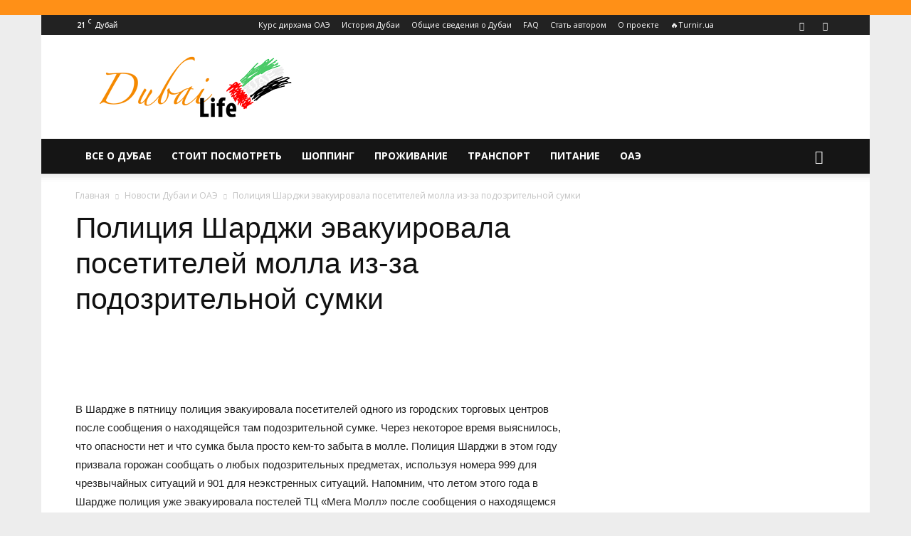

--- FILE ---
content_type: text/html; charset=UTF-8
request_url: https://dubai-life.info/3402-policiya-shardzhi-evakuirovala-posetitelej-molla-iz-za-podozritelnoj-sumki/
body_size: 42619
content:
<!doctype html > <!--[if IE 8]><html class="ie8" lang="en"> <![endif]--> <!--[if IE 9]><html class="ie9" lang="en"> <![endif]--> <!--[if gt IE 8]><!--><html lang="ru-RU"> <!--<![endif]--><head><style id="rocket-critical-css">@import "//fonts.googleapis.com/css?family=Open+Sans:400,700,600,300&subset=latin,cyrillic-ext";@font-face{font-family:decomments;src:url(https://dubai-life.info/wp-content/plugins/decomments/templates/decomments/assets/font/icomoon.eot?7h65ma);src:url(https://dubai-life.info/wp-content/plugins/decomments/templates/decomments/assets/font/icomoon.eot?#iefix7h65ma) format("embedded-opentype"),url(https://dubai-life.info/wp-content/plugins/decomments/templates/decomments/assets/font/icomoon.woff?7h65ma) format("woff"),url(https://dubai-life.info/wp-content/plugins/decomments/templates/decomments/assets/font/icomoon.ttf?7h65ma) format("truetype"),url(https://dubai-life.info/wp-content/plugins/decomments/templates/decomments/assets/font/icomoon.svg?7h65ma#decomments) format("svg");font-weight:400;font-style:normal}[class^=decomments-icon-]{font-family:decomments!important;speak:none;font-style:normal;font-weight:400;font-variant:normal;text-transform:none;line-height:1;-webkit-font-smoothing:antialiased;-moz-osx-font-smoothing:grayscale}.decomments-icon-warning:before{content:"\e624"}.decomments-enter-row .de-form-field{display:inline-block;vertical-align:top}.decomments-comment-section *{margin:0;padding:0}#decomments-comment-section.decomments-comment-section.decomments-comment-section *{text-shadow:none!important;-moz-text-shadow:none!important;-webkit-text-shadow:none!important;box-shadow:none!important;-moz-box-shadow:none!important;-webkit-box-shadow:none!important;-moz-box-sizing:border-box;-webkit-box-sizing:border-box;box-sizing:border-box}#decomments-comment-section.decomments-comment-section.decomments-comment-section a{text-decoration:none!important}#decomments-comment-section.decomments-comment-section.decomments-comment-section i{font-style:normal}#decomments-comment-section.decomments-comment-section.decomments-comment-section .decomments-enter-row label,#decomments-comment-section.decomments-comment-section.decomments-comment-section .decomments-enter-row input{margin-top:0;margin-bottom:0;padding-top:0;padding-bottom:0}#decomments-comment-section.decomments-comment-section.decomments-comment-section p{font-weight:400}#decomments-comment-section.decomments-comment-section.decomments-comment-section .decomments-addform .decomments-addform-body .decomments-loading{width:32px;height:32px;position:absolute;top:25px;left:50%;z-index:10;display:none}#decomments-comment-section.decomments-comment-section.decomments-comment-section .decomments-addform .decomments-addform-body .decomments-loading:after{top:0;left:0;margin-left:0}#decomments-comment-section.decomments-comment-section.decomments-comment-section .decomments-commentform-message{color:#646464;padding-bottom:10px}#decomments-comment-section.decomments-comment-section.decomments-comment-section .decomments-commentform-message i{font-size:24px;margin-right:3px;vertical-align:text-bottom}#decomments-comment-section.decomments-comment-section.decomments-comment-section .decomments-commentform-message span{font-size:13px}#decomments-comment-section.decomments-comment-section.decomments-comment-section .decomments-loading{position:relative}#decomments-comment-section.decomments-comment-section.decomments-comment-section .decomments-loading .loader-ball-scale{filter:progid:DXImageTransform.Microsoft.Alpha(enabled=false);opacity:1;display:block;width:20px;height:20px}#decomments-comment-section.decomments-comment-section.decomments-comment-section .decomments-loading .loader-ball-scale>div{width:20px;filter:progid:DXImageTransform.Microsoft.Alpha(enabled=false);opacity:1;height:20px}.decomments-button{height:26px;padding:0 15px;border:none;margin-right:10px;text-transform:none;font-size:12px;color:#fff!important;background-color:#999;-moz-border-radius:0;-webkit-border-radius:0;border-radius:0;font-weight:700}.loader-ball-scale{position:absolute;width:50px;height:50px;top:50%;left:50%;-moz-transform:translate(-50%,-50%);-ms-transform:translate(-50%,-50%);-webkit-transform:translate(-50%,-50%);transform:translate(-50%,-50%)}.loader-ball-scale>div{background-color:#e7bd1d;border-radius:100%;-webkit-animation-fill-mode:both;animation-fill-mode:both;position:absolute;opacity:0;margin:0;width:50px;height:50px;-webkit-animation:ball-scale-multiple 1.2s 0s linear infinite;animation:ball-scale-multiple 1.2s 0s linear infinite}.loader-ball-scale>div:nth-child(2){-webkit-animation-delay:.2s;animation-delay:.2s}.loader-ball-scale>div:nth-child(3){-webkit-animation-delay:.4s;animation-delay:.4s}@-webkit-keyframes ball-scale-multiple{0%{-webkit-transform:scale(0);transform:scale(0);opacity:0}5%{opacity:1}100%{-webkit-transform:scale(1);transform:scale(1);opacity:0}}@keyframes ball-scale-multiple{0%{-webkit-transform:scale(0);transform:scale(0);opacity:0}5%{opacity:1}100%{-webkit-transform:scale(1);transform:scale(1);opacity:0}}@-moz-keyframes ball-scale-multiple{0%{-moz-transform:scale(0);transform:scale(0);opacity:0}5%{opacity:1}100%{-moz-transform:scale(1);transform:scale(1);opacity:0}}.decomments-commentform-message,.decomments-loginform-message,.decomments-loginform,.decomments-enterform-message{display:none}.decomments-enter-row fieldset{border:none;margin:0;display:table;font-size:0!important;width:100%}.decomments-enter-row .de-form-field{position:relative;width:30%;max-width:30%;font-size:0!important;margin-left:5%;font-size:13px}.decomments-enter-row .de-form-field:first-child{margin-left:0}.decomments-enter-row .decomments-loginform fieldset{width:calc(100% - 249px);display:inline-block;vertical-align:top;margin-right:2%}.decomments-enter-row .decomments-loginform fieldset .de-form-field{width:48%;margin-left:3%;max-width:none}.decomments-enter-row .decomments-loginform fieldset .de-form-field:first-child{margin-left:0}.decomments-enter-row .decomments-loginform fieldset .de-form-field:last-child label{width:80px}.decomments-enter-row .decomments-loginform fieldset .de-form-field:last-child input{width:calc(100% - 80px)}.decomments-enter-row .decomments-loginform .decomments-button-submit{min-width:100px;background-color:#e7bd1d;margin-right:0;height:28px;line-height:28px;vertical-align:top}.decomments-enter-row input{height:30px;padding:0 5px!important;font-size:14px;color:#595959;margin:0;background:#fff!important;border:1px solid #ededed;width:calc(100% - 60px);max-width:calc(100% - 60px);display:inline-block;vertical-align:middle;-moz-box-sizing:border-box;-webkit-box-sizing:border-box;box-sizing:border-box;-moz-border-radius:0;-webkit-border-radius:0;border-radius:0;font-weight:400}.decomments-enter-row label{color:#797979;font-size:14px;display:inline-block;vertical-align:middle;width:60px;font-weight:700;padding:0 2px;z-index:1;white-space:nowrap}.decomments-error-message{line-height:1;color:#595959;font-size:15px}.decomments-error-message.decomments-loginform-message{padding-bottom:10px}.decomments-error-message i{font-size:24px}.decomments-error-message a{color:#f04040;border-bottom:1px dashed transparent;display:inline}#decom-alert-void-text{position:relative}#decom-alert-void-text:before{content:'';display:block;position:absolute;top:-40px;left:0;background:url(https://dubai-life.info/wp-content/plugins/decomments/templates/decomments/assets/images/svg/q.svg);width:26px;height:26px;background-size:26px 26px;z-index:1}@media screen and (max-width:600px){.decomments-enter-row .de-form-field{display:block;margin-left:0;width:100%;max-width:100%;margin-bottom:10px}.decomments-enter-row .decomments-loginform .de-form-field{display:inline-block}.decomments-enter-row .decomments-loginform .de-form-field label,.decomments-enter-row .decomments-loginform .de-form-field input{display:block;max-width:100%!important;width:100%!important}.decomments-enter-row .decomments-loginform .decomments-button-submit{margin-top:24px}}@media screen and (max-width:390px){.decomments-enter-row .decomments-loginform fieldset{width:100%}.decomments-enter-row .decomments-loginform fieldset .de-form-field{display:block;width:100%;margin:5px 0}.decomments-enter-row .decomments-loginform fieldset .de-form-field label,.decomments-enter-row .decomments-loginform fieldset .de-form-field input{display:block;max-width:100%!important;width:100%!important}.decomments-enter-row .decomments-loginform .decomments-button-submit{margin-top:10px}}.decomments-comment-section *{font-family:open sans,sans-serif}html{font-family:sans-serif;-ms-text-size-adjust:100%;-webkit-text-size-adjust:100%}body{margin:0}article,aside,header{display:block}a{background-color:transparent}img{border:0}button,input{color:inherit;font:inherit;margin:0}button{overflow:visible}button{text-transform:none}button,html input[type=button],input[type=submit]{-webkit-appearance:button}button::-moz-focus-inner,input::-moz-focus-inner{border:0;padding:0}input{line-height:normal}fieldset{border:1px solid silver;margin:0 2px;padding:.35em .625em .75em}body{visibility:visible!important}*{-webkit-box-sizing:border-box;-moz-box-sizing:border-box;box-sizing:border-box}*:before,*:after{-webkit-box-sizing:border-box;-moz-box-sizing:border-box;box-sizing:border-box}img{max-width:100%;width:auto;height:auto}.td-main-content-wrap{background-color:#fff}.td-page-meta{display:none}.td-container{width:1068px;margin-right:auto;margin-left:auto}.td-container:before,.td-container:after{display:table;content:'';line-height:0}.td-container:after{clear:both}.td-pb-row{*zoom:1;margin-right:-24px;margin-left:-24px;position:relative}.td-pb-row:before,.td-pb-row:after{display:table;content:''}.td-pb-row:after{clear:both}.td-pb-row [class*=td-pb-span]{display:block;min-height:1px;float:left;padding-right:24px;padding-left:24px;position:relative}@media (min-width:1019px) and (max-width:1140px){.td-pb-row [class*=td-pb-span]{padding-right:20px;padding-left:20px}}@media (min-width:768px) and (max-width:1018px){.td-pb-row [class*=td-pb-span]{padding-right:14px;padding-left:14px}}@media (max-width:767px){.td-pb-row [class*=td-pb-span]{padding-right:0;padding-left:0;float:none;width:100%}}.td-ss-main-sidebar{-webkit-backface-visibility:hidden;-webkit-perspective:1000}.td-pb-span4{width:33.33333333%}.td-pb-span8{width:66.66666667%}@media (min-width:1019px) and (max-width:1140px){.td-container{width:980px}.td-pb-row{margin-right:-20px;margin-left:-20px}}@media (min-width:768px) and (max-width:1018px){.td-container{width:740px}.td-pb-row{margin-right:-14px;margin-left:-14px}}@media (max-width:767px){.td-container{width:100%;padding-left:20px;padding-right:20px}.td-pb-row{width:100%;margin-left:0;margin-right:0}}.td-header-wrap{position:relative;z-index:2000}.td-header-row{*zoom:1;font-family:open sans,arial,sans-serif}.td-header-row:before,.td-header-row:after{display:table;content:''}.td-header-row:after{clear:both}.td-header-row [class*=td-header-sp]{display:block;min-height:1px;float:left;padding-right:24px;padding-left:24px}@media (min-width:1019px) and (max-width:1140px){.td-header-row [class*=td-header-sp]{padding-right:20px;padding-left:20px}}@media (min-width:768px) and (max-width:1018px){.td-header-row [class*=td-header-sp]{padding-right:14px;padding-left:14px}}@media (max-width:767px){.td-header-row [class*=td-header-sp]{padding-right:0;padding-left:0;float:none;width:100%}}.td-header-gradient:before{content:"";background:transparent url([data-uri]);width:100%;height:12px;position:absolute;left:0;bottom:-12px;z-index:1}@media (max-width:767px){#td-header-search-button{display:none}}#td-header-search-button-mob{display:none}@media (max-width:767px){#td-header-search-button-mob{display:block}}@media (min-width:768px){.td-drop-down-search .td-search-form{margin:20px}}.td-header-wrap .td-drop-down-search{position:absolute;top:100%;right:0;visibility:hidden;opacity:0;transform:translate3d(0,20px,0);-webkit-transform:translate3d(0,20px,0);background-color:#fff;-webkit-box-shadow:0 2px 6px rgba(0,0,0,.2);box-shadow:0 2px 6px rgba(0,0,0,.2);border-top:0;width:342px}.td-header-wrap .td-drop-down-search .btn{position:absolute;height:32px;min-width:67px;line-height:17px;padding:7px 15px 8px;text-shadow:none;vertical-align:top;right:20px;margin:0!important}.td-header-wrap .td-drop-down-search:before{position:absolute;top:-9px;right:19px;display:block;content:'';width:0;height:0;border-style:solid;border-width:0 5.5px 6px;border-color:transparent transparent #4db2ec transparent}.td-header-wrap .td-drop-down-search:after{position:absolute;top:-3px;display:block;content:'';right:0;left:0;margin:0 auto;width:100%;height:3px;background-color:#4db2ec}.td-header-wrap #td-header-search{width:235px;height:32px;margin:0;border-right:0;line-height:17px;border-color:#eaeaea!important}@media (max-width:767px){.td-header-wrap #td-header-search{width:91%;font-size:16px}}.td-banner-wrap-full{position:relative}.td-header-menu-wrap-full{z-index:9998;position:relative}@media (max-width:767px){.td-header-wrap .td-header-menu-wrap-full,.td-header-wrap .td-header-menu-wrap,.td-header-wrap .td-header-main-menu{background-color:#222!important;height:54px!important}.header-search-wrap .td-icon-search{color:#fff!important}}.td-header-wrap .td-header-menu-wrap-full{background-color:#fff}.td-header-style-1 .td-header-sp-logo{text-align:center}.td-header-style-1 .header-search-wrap .td-icon-search{color:#000}@media (max-width:767px){.td-header-style-1 .header-search-wrap .td-icon-search{color:#fff}}.td-header-style-1 .td-header-menu-wrap-full{position:relative}.td-header-main-menu{position:relative;z-index:999;padding-right:48px}@media (max-width:767px){.td-header-main-menu{padding-right:64px;padding-left:2px}}.sf-menu,.sf-menu ul,.sf-menu li{margin:0;list-style:none}@media (max-width:767px){.sf-menu{display:none}}.sf-menu ul{position:absolute;top:-999em;width:10em}.sf-menu>li.td-normal-menu>ul.sub-menu{left:-15px}@media (min-width:768px) and (max-width:1018px){.sf-menu>li.td-normal-menu>ul.sub-menu{left:-5px}}.sf-menu ul li{width:100%}.sf-menu li{float:left;position:relative}.sf-menu li .fa{margin-right:10px;font-size:1.4em;vertical-align:middle;position:relative;top:-1px}.sf-menu li .td-only-icon{margin-right:0}.sf-menu .td-menu-item>a{display:block;position:relative}.sf-menu>li>a{padding:0 14px;line-height:48px;font-size:14px;color:#000;font-weight:700;text-transform:uppercase;-webkit-backface-visibility:hidden}@media (min-width:768px) and (max-width:1018px){.sf-menu>li>a{padding:0 9px;font-size:11px}}.sf-menu>li>a:after{background-color:transparent;content:'';width:0;height:3px;position:absolute;bottom:0;left:0;right:0;margin:0 auto;-webkit-transform:translate3d(0,0,0);transform:translate3d(0,0,0)}#td-header-menu{display:inline-block;vertical-align:top}.td-normal-menu ul{box-shadow:1px 1px 4px rgba(0,0,0,.15)}.sf-menu .td-normal-menu ul{padding:15px 0}@media (min-width:768px) and (max-width:1018px){.sf-menu .td-normal-menu ul{padding:8px 0}}.sf-menu .td-normal-menu ul ul{margin:-15px 0}@media (min-width:768px) and (max-width:1018px){.sf-menu .td-normal-menu ul ul{margin:-8px 0}}.sf-menu ul{background-color:#fff}.sf-menu ul .td-menu-item>a{padding:7px 30px;font-size:12px;line-height:20px;color:#111}.sf-menu ul .td-menu-item>a .fa{font-size:1em;position:relative;top:-1px;width:20px;margin-right:5px;text-align:center}@media (min-width:768px) and (max-width:1018px){.sf-menu ul .td-menu-item>a{padding:5px 16px 6px;font-size:11px}}.sf-menu .sub-menu{-webkit-backface-visibility:hidden}.header-search-wrap{position:absolute;top:0;right:0;z-index:999}.header-search-wrap .td-icon-search{display:inline-block;font-size:19px;width:48px;line-height:48px;text-align:center}@media (min-width:768px) and (max-width:1018px){.header-search-wrap .td-icon-search{font-size:15px}}@media (max-width:767px){.header-search-wrap .td-icon-search{height:54px;width:54px;line-height:54px;font-size:22px;margin-right:2px}}#td-outer-wrap{overflow:hidden}@media (max-width:767px){#td-outer-wrap{margin:auto;width:100%;-webkit-transform-origin:50% 200px 0;transform-origin:50% 200px 0}}#td-top-mobile-toggle{display:none}@media (max-width:767px){#td-top-mobile-toggle{display:inline-block;position:relative}}#td-top-mobile-toggle a{display:inline-block}#td-top-mobile-toggle i{font-size:27px;width:64px;line-height:54px;height:54px;display:inline-block;padding-top:1px;color:#fff}.td-menu-background{background-repeat:no-repeat;background-size:cover;background-position:center top;position:fixed;top:0;display:block;width:100%;height:113%;z-index:9999;visibility:hidden;transform:translate3d(-100%,0,0);-webkit-transform:translate3d(-100%,0,0)}.td-menu-background:before{content:'';width:100%;height:100%;position:absolute;top:0;left:0;opacity:.98;background:#313b45;background:-webkit-gradient(left top,left bottom,color-stop(0%,#313b45),color-stop(100%,#3393b8));background:linear-gradient(to bottom,#313b45 0%,#3393b8 100%);filter:progid:DXImageTransform.Microsoft.gradient(startColorstr='#313b45',endColorstr='#3393b8',GradientType=0)}#td-mobile-nav{padding:0;position:absolute;width:100%;height:auto;top:0;z-index:9999;visibility:hidden;transform:translate3d(-99%,0,0);-webkit-transform:translate3d(-99%,0,0);left:-1%;font-family:-apple-system,".sfnstext-regular",san francisco,roboto,segoe ui,helvetica neue,lucida grande,sans-serif}#td-mobile-nav .td_display_err{text-align:center;color:#fff;border:none;-webkit-box-shadow:0 0 8px rgba(0,0,0,.16);box-shadow:0 0 8px rgba(0,0,0,.16);margin:-9px -30px 24px;font-size:14px;border-radius:0;padding:12px;position:relative;background-color:rgba(255,255,255,.06);display:none}#td-mobile-nav input:invalid{box-shadow:none!important}#td-mobile-nav{height:1px;overflow:hidden}#td-mobile-nav .td-menu-socials{padding:0 65px 0 20px;overflow:hidden;height:60px}#td-mobile-nav .td-social-icon-wrap{margin:20px 5px 0 0;display:inline-block}#td-mobile-nav .td-social-icon-wrap i{border:none;background-color:transparent;font-size:14px;width:40px;height:40px;line-height:38px;color:#fff;vertical-align:middle}.td-mobile-close{position:absolute;right:1px;top:0;z-index:1000}.td-mobile-close .td-icon-close-mobile{height:70px;width:70px;line-height:70px;font-size:21px;color:#fff;top:4px;position:relative}.td-mobile-content{padding:20px 20px 0}.td-mobile-container{padding-bottom:20px;position:relative}.td-mobile-content .fa{margin-right:10px;min-width:22px!important;display:inline-block;font-size:18px;text-align:center;position:relative;top:-1px}.td-mobile-content .sub-menu .fa{margin-right:5px;min-width:16px!important;font-size:13px}.td-mobile-content ul{list-style:none;margin:0;padding:0}.td-mobile-content li{float:none;margin-left:0;-webkit-touch-callout:none}.td-mobile-content li a{display:block;line-height:21px;font-size:21px;color:#fff;margin-left:0;padding:12px 30px 12px 12px;font-weight:700}.td-mobile-content .td-icon-menu-right{display:none;position:absolute;top:10px;right:-4px;z-index:1000;font-size:14px;padding:6px 12px;float:right;color:#fff;-webkit-transform-origin:50% 48% 0;transform-origin:50% 48% 0;transform:rotate(-90deg);-webkit-transform:rotate(-90deg)}.td-mobile-content .td-icon-menu-right:before{content:'\e83d'}.td-mobile-content .sub-menu{max-height:0;overflow:hidden;opacity:0}.td-mobile-content .sub-menu .td-icon-menu-right{font-size:11px;right:-2px;top:8px;color:#fff}.td-mobile-content .sub-menu a{padding:9px 26px 9px 36px!important;line-height:19px;font-size:16px;font-weight:400}.td-mobile-content .sub-menu .sub-menu a{padding-left:55px!important}.td-mobile-content .menu-item-has-children a{width:100%;z-index:1}.td-mobile-container{opacity:1}#td-mobile-nav .td-login-animation{opacity:0;position:absolute;top:0;width:100%}#td-mobile-nav .td-login-animation .td-login-inputs{height:76px}.td-search-wrap-mob{padding:0;position:absolute;width:100%;height:auto;top:0;text-align:center;z-index:9999;visibility:hidden;color:#fff;font-family:-apple-system,".sfnstext-regular",san francisco,roboto,segoe ui,helvetica neue,lucida grande,sans-serif}.td-search-wrap-mob .td-drop-down-search{opacity:0;visibility:hidden;-webkit-backface-visibility:hidden;position:relative}.td-search-wrap-mob #td-header-search-mob{color:#fff;font-weight:700;font-size:26px;height:40px;line-height:36px;border:0;background:0 0;outline:0;margin:8px 0;padding:0;text-align:center}.td-search-wrap-mob .td-search-input{margin:0 5%;position:relative}.td-search-wrap-mob .td-search-input span{opacity:.8;font-size:12px}.td-search-wrap-mob .td-search-input:before,.td-search-wrap-mob .td-search-input:after{content:'';position:absolute;display:block;width:100%;height:1px;background-color:#fff;bottom:0;left:0;opacity:.2}.td-search-wrap-mob .td-search-input:after{opacity:.8;transform:scaleX(0);-webkit-transform:scaleX(0)}.td-search-wrap-mob .td-search-form{margin-bottom:30px}.td-search-background{background-repeat:no-repeat;background-size:cover;background-position:center top;position:fixed;top:0;display:block;width:100%;height:113%;z-index:9999;transform:translate3d(100%,0,0);-webkit-transform:translate3d(100%,0,0);visibility:hidden}.td-search-background:before{content:'';width:100%;height:100%;position:absolute;top:0;left:0;opacity:.98;background:#313b45;background:-webkit-gradient(left top,left bottom,color-stop(0%,#313b45),color-stop(100%,#3393b8));background:linear-gradient(to bottom,#313b45 0%,#3393b8 100%);filter:progid:DXImageTransform.Microsoft.gradient(startColorstr='#313b45',endColorstr='#3393b8',GradientType=0)}.td-search-close{text-align:right;z-index:1000}.td-search-close .td-icon-close-mobile{height:70px;width:70px;line-height:70px;font-size:21px;color:#fff;position:relative;top:4px;right:0}#td-mobile-nav label{position:absolute;top:26px;left:10px;font-size:17px;color:#fff;opacity:.6}.td-login-inputs{position:relative}body{font-family:Verdana,Geneva,sans-serif;font-size:14px;line-height:21px}p{margin-top:0;margin-bottom:21px}a{color:#4db2ec;text-decoration:none}ins{background:#fff;text-decoration:none}ul{padding:0}ul li{line-height:24px;margin-left:21px}h1{font-family:roboto,sans-serif;color:#111;font-weight:400;margin:6px 0}h1{font-size:32px;line-height:40px;margin-top:33px;margin-bottom:23px}input[type=submit]{font-family:roboto,sans-serif;font-size:13px;background-color:#222;border-radius:0;color:#fff;border:none;padding:8px 15px;font-weight:500}input[type=text]{font-size:12px;line-height:21px;color:#444;border:1px solid #e1e1e1;width:100%;max-width:100%;height:34px;padding:3px 9px}@media (max-width:767px){input[type=text]{font-size:16px}}input[type=password]{width:100%;position:relative;top:0;display:inline-table;vertical-align:middle;font-size:12px;line-height:21px;color:#444;border:1px solid #ccc;max-width:100%;height:34px;padding:3px 9px;margin-bottom:10px}@media (max-width:767px){input[type=password]{font-size:16px}}.tagdiv-type{font-size:15px;line-height:1.74;color:#222}.tagdiv-type img{margin-bottom:21px}.entry-title{word-wrap:break-word}.td-module-meta-info{font-family:open sans,arial,sans-serif;font-size:11px;margin-bottom:7px;line-height:1;min-height:17px}.td-main-content-wrap{padding-bottom:40px}@media (max-width:767px){.td-main-content-wrap{padding-bottom:26px}}.td-ss-main-sidebar{perspective:unset!important}.td-crumb-container{min-height:35px;margin-bottom:9px;padding-top:21px}@media (min-width:768px) and (max-width:1018px){.td-crumb-container{padding-top:16px}}@media (max-width:767px){.td-crumb-container{padding-top:11px}}@media (max-width:767px){.single-post .td-bred-no-url-last{display:none}}.entry-crumbs{font-family:open sans,arial,sans-serif;font-size:12px;color:#c3c3c3;line-height:18px;padding-top:1px;padding-bottom:2px}.entry-crumbs a{color:#c3c3c3}.entry-crumbs .td-bread-sep{font-size:8px;margin:0 5px}.post{background-color:#fff}.post header .entry-title{margin-top:0;margin-bottom:7px;word-wrap:break-word;font-size:41px;line-height:50px}@media (max-width:1018px){.post header .entry-title{font-size:32px;line-height:36px}}@media (max-width:767px){.post header .entry-title{margin-top:3px;margin-bottom:9px}}.td-post-sub-title{font-family:open sans,arial,sans-serif;font-size:16px;font-style:italic;font-weight:300;line-height:24px;color:#999;margin:9px 0 14px}@media (max-width:767px){.td-post-sub-title{margin:0 0 16px}}header .td-module-meta-info{margin-bottom:16px}.td-next-prev-separator{display:none}.td-author-name{font-family:open sans,arial,sans-serif;font-size:15px;line-height:21px;font-weight:700;margin:7px 0 8px}.td-author-name a{color:#222}.td-post-featured-image{position:relative}.td-post-featured-image img{display:block;margin-bottom:26px;width:100%}.td-post-content{margin-top:21px;padding-bottom:16px}@media (max-width:767px){.td-post-content{margin-top:16px}}.td-post-content img{display:block}@media (max-width:1018px){.td-post-template-default .td-post-header header .entry-title{font-size:32px;line-height:36px}}.td-post-template-default .td-post-featured-image img{width:auto}@font-face{font-family:newspaper;src:url(https://dubai-life.info/wp-content/themes/Newspaper/images/icons/newspaper.eot?17);src:url(https://dubai-life.info/wp-content/themes/Newspaper/images/icons/newspaper.eot?17#iefix) format('embedded-opentype'),url(https://dubai-life.info/wp-content/themes/Newspaper/images/icons/newspaper.woff?17) format('woff'),url(https://dubai-life.info/wp-content/themes/Newspaper/images/icons/newspaper.ttf?17) format('truetype'),url(https://dubai-life.info/wp-content/themes/Newspaper/images/icons/newspaper.svg?17#newspaper) format('svg');font-weight:400;font-style:normal;font-display:swap}[class^=td-icon-]:before,[class*=" td-icon-"]:before{font-family:newspaper;speak:none;font-style:normal;font-weight:400;font-variant:normal;text-transform:none;line-height:1;text-align:center;-webkit-font-smoothing:antialiased;-moz-osx-font-smoothing:grayscale}[class*=td-icon-]{line-height:1;text-align:center;display:inline-block}.td-icon-right:before{content:'\e803'}.td-icon-search:before{content:'\e80a'}.td-icon-menu-right:before{content:'\e80d'}.td-icon-facebook:before{content:'\e818'}.td-icon-twitter:before{content:'\e831'}.td-icon-vk:before{content:'\e837'}.td-icon-read-down:before{content:'\e83d'}.td-icon-mobile:before{content:'\e83e'}.td-icon-whatsapp:before{content:'\f232'}.td-icon-close-mobile:before{content:'\e900'}.td-icon-modal-back:before{content:'\e901'}.td-icon-telegram:before{content:'\f2c6'}.td-icon-viber:before{content:'\e907'}.td-icon-plus:before{content:'\ea0a'}.widget{font-family:open sans,arial,sans-serif;margin-bottom:38px}.wpb_button{margin-bottom:35px}.wpb_button{display:inline-block;padding:4px 10px;margin-bottom:0;margin-top:0;font-size:13px;line-height:18px;color:#333;text-align:center;text-shadow:0 1px 1px rgba(255,255,255,.75);vertical-align:middle;background-color:#f7f7f7;border:1px solid #ccc;-webkit-border-radius:2px;-moz-border-radius:2px;border-radius:2px;-webkit-box-shadow:none;-moz-box-shadow:none;box-shadow:none;border-color:rgba(0,0,0,.1)}.wpb_btn-inverse{color:#FFF;text-shadow:0 -1px 0 rgba(0,0,0,.25)}.wpb_btn-inverse{background-color:#555}input[type=submit].wpb_button::-moz-focus-inner{padding:0;border:0}#td-mobile-nav .td-register-section{position:absolute;top:0;color:#fff;width:100%;z-index:-1}#td-mobile-nav .td-register-section a{color:#fff}#td-mobile-nav .td-register-section .td-icon-read-down{font-size:23px;transform:rotate(90deg);-webkit-transform:rotate(90deg);line-height:74px;width:74px}#td-mobile-nav .td-register-section .td-login-input{color:#fff;font-weight:400;font-size:17px;height:40px;line-height:40px;border:0;background:0 0;outline:0;margin:18px 0;position:relative;border-bottom:1px solid rgba(255,255,255,.2);border-radius:0;box-shadow:none}#td-mobile-nav .td-register-section .td-login-form-wrap{padding:0 30px}#td-mobile-nav .td-register-section .td-login-button{display:block;text-align:center;width:100%;text-transform:uppercase;line-height:50px;color:#000;border:none;-webkit-box-shadow:0 0 8px rgba(0,0,0,.36);box-shadow:0 0 8px rgba(0,0,0,.36);margin:17px 0 15px;font-size:17px;border-radius:0;background-color:#fff;opacity:.8;text-shadow:none}#td-mobile-nav .td-register-section .td-login-info-text{text-align:center;margin-bottom:20px}#td-mobile-nav .td-login-title{position:absolute;top:0;padding:0 50px;text-align:center;line-height:74px;text-transform:uppercase;width:100%;font-size:17px;height:74px;overflow:hidden;z-index:-1}#td-mobile-nav .td-login-panel-title{text-align:center;font-size:16px;padding:30px 10px}#td-mobile-nav .td-login-panel-title span{display:inline-block;font-size:28px;font-weight:700;width:100%;margin-bottom:10px}.td-post-sharing{margin-left:-3px;margin-right:-3px;font-family:open sans,arial,sans-serif;z-index:2;white-space:nowrap;opacity:0}.td-post-sharing-top{margin-bottom:30px}@media (max-width:767px){.td-post-sharing-top{margin-bottom:20px}}.td-post-sharing-visible,.td-social-sharing-hidden{display:inline-block}.td-social-sharing-hidden ul{display:none}.td-social-network,.td-social-handler{position:relative;display:inline-block;margin:0 3px 7px;height:40px;min-width:40px;font-size:11px;text-align:center;vertical-align:middle}.td-ps-notext .td-social-network .td-social-but-icon,.td-ps-notext .td-social-handler .td-social-but-icon{border-top-right-radius:2px;border-bottom-right-radius:2px}.td-social-network{color:#000;overflow:hidden}.td-social-network .td-social-but-icon{border-top-left-radius:2px;border-bottom-left-radius:2px}.td-social-network .td-social-but-text{border-top-right-radius:2px;border-bottom-right-radius:2px}.td-social-handler{color:#444;border:1px solid #e9e9e9;border-radius:2px}.td-social-but-text,.td-social-but-icon{display:inline-block;position:relative}.td-social-but-icon{padding-left:13px;padding-right:13px;line-height:40px;z-index:1}.td-social-but-icon i{position:relative;top:-1px;vertical-align:middle}.td-social-but-text{margin-left:-6px;padding-left:12px;padding-right:17px;line-height:40px}.td-social-but-text:before{content:'';position:absolute;top:12px;left:0;width:1px;height:16px;background-color:#fff;opacity:.2;z-index:1}.td-social-handler i,.td-social-facebook i,.td-social-vk i,.td-social-viber i{font-size:14px}.td-social-telegram i{font-size:16px}.td-social-twitter .td-icon-twitter{font-size:12px}.td-social-whatsapp .td-icon-whatsapp{font-size:18px}.td-social-telegram .td-social-but-icon{padding-right:12px}.td-social-telegram .td-icon-telegram{left:-1px}.td-social-vk .td-social-but-icon{padding-right:11px}.td-social-vk .td-icon-vk{left:-2px}.td-social-expand-tabs i{top:-2px;left:-1px;font-size:16px}@media (min-width:767px){.td-social-whatsapp,.td-social-viber{display:none}}.td-ps-bg .td-social-network{color:#fff}.td-ps-bg .td-social-facebook .td-social-but-icon,.td-ps-bg .td-social-facebook .td-social-but-text{background-color:#516eab}.td-ps-bg .td-social-twitter .td-social-but-icon,.td-ps-bg .td-social-twitter .td-social-but-text{background-color:#29c5f6}.td-ps-bg .td-social-whatsapp .td-social-but-icon,.td-ps-bg .td-social-whatsapp .td-social-but-text{background-color:#7bbf6a}.td-ps-bg .td-social-telegram .td-social-but-icon,.td-ps-bg .td-social-telegram .td-social-but-text{background-color:#179cde}.td-ps-bg .td-social-vk .td-social-but-icon,.td-ps-bg .td-social-vk .td-social-but-text{background-color:#4c75a3}.td-ps-bg .td-social-viber .td-social-but-icon,.td-ps-bg .td-social-viber .td-social-but-text{background-color:#5d54a4}.td-ps-notext .td-social-but-icon{width:40px}.td-ps-notext .td-social-network .td-social-but-text{display:none}@font-face{font-family:newspaper-icons;src:url(https://dubai-life.info/wp-content/plugins/td-composer/legacy/Newspaper/assets/images/icons/newspaper-icons.eot?1);src:url(https://dubai-life.info/wp-content/plugins/td-composer/legacy/Newspaper/assets/images/icons/newspaper-icons.eot?1#iefix) format('embedded-opentype'),url(https://dubai-life.info/wp-content/plugins/td-composer/legacy/Newspaper/assets/images/icons/newspaper-icons.woff?1) format('woff'),url(https://dubai-life.info/wp-content/plugins/td-composer/legacy/Newspaper/assets/images/icons/newspaper-icons.ttf?1) format('truetype'),url(https://dubai-life.info/wp-content/plugins/td-composer/legacy/Newspaper/assets/images/icons/newspaper-icons.svg?1#newspaper-icons) format('svg');font-weight:400;font-style:normal;font-display:swap}[class^=td-icons]:before{font-family:newspaper-icons;speak:none;font-style:normal;font-weight:400;font-variant:normal;text-transform:none;line-height:1;text-align:center;-webkit-font-smoothing:antialiased;-moz-osx-font-smoothing:grayscale}[class*=td-icons]{line-height:1;text-align:center;display:inline-block}.broken-clouds-d:before{content:'\e807';display:none}.mfp-hide{display:none!important}button::-moz-focus-inner{padding:0;border:0}.white-popup-block{position:relative;margin:0 auto;max-width:500px;min-height:500px;font-family:open sans,arial,sans-serif;text-align:center;color:#fff;vertical-align:top;-webkit-box-shadow:0 0 20px 0 rgba(0,0,0,.2);box-shadow:0 0 20px 0 rgba(0,0,0,.2);padding:0 0 24px;overflow:hidden}.white-popup-block:after{content:'';width:100%;height:100%;position:absolute;top:0;left:0;display:block;background:rgba(0,69,130,.8);background:-webkit-gradient(left bottom,right top,color-stop(0%,rgba(0,69,130,.8)),color-stop(100%,rgba(38,134,146,.8)));background:linear-gradient(45deg,rgba(0,69,130,.8) 0%,rgba(38,134,146,.8) 100%);filter:progid:DXImageTransform.Microsoft.gradient(startColorstr='#2a80cb',endColorstr='#42bdcd',GradientType=1);z-index:-2}.white-popup-block:before{content:'';width:100%;height:100%;position:absolute;top:0;left:0;display:block;background-size:cover;background-position:top;background-repeat:no-repeat;z-index:-3}#login_pass-mob,#login_pass{display:none!important}.td-a-rec img{display:block}.td-visible-tablet-landscape,.td-visible-tablet-portrait,.td-visible-phone{display:none}@media (min-width:1019px) and (max-width:1140px){.td-visible-tablet-landscape{display:table}.td-visible-tablet-portrait{display:none}.td-visible-phone{display:none}}@media (min-width:768px) and (max-width:1018px){.td-visible-tablet-portrait{display:table}.td-visible-tablet-landscape{display:none}.td-visible-phone{display:none}}@media (max-width:767px){.td-visible-phone{display:table}.td-visible-tablet-landscape{display:none}.td-visible-tablet-portrait{display:none}}.td-header-rec-wrap{position:relative;min-height:90px}@media (min-width:768px) and (max-width:1018px){.td-header-rec-wrap{min-height:60px}}@media (max-width:767px){.td-header-rec-wrap{margin-left:auto;margin-right:auto;display:table;min-height:0!important}}.td-header-sp-recs{padding:0!important;width:728px;position:relative;min-height:0!important}@media (min-width:768px) and (max-width:1018px){.td-header-sp-recs{width:470px}}@media (max-width:767px){.td-header-sp-recs{width:100%}}.td-header-sp-recs img{position:absolute;margin:auto;top:0;bottom:0;left:0;right:0}@media (max-width:767px){.td-header-sp-recs img{position:relative;display:table;margin:10px auto;width:100%}}.td-visible-tablet-landscape,.td-visible-tablet-portrait,.td-visible-phone{margin-left:auto;margin-right:auto}.td-a-rec-id-content_top>div{margin-bottom:21px}.td-boxed-layout .td-container-wrap{width:1164px}@media (max-width:1180px){.td-boxed-layout .td-container-wrap{width:100%}}.td-container-wrap{background-color:#fff;margin-left:auto;margin-right:auto}.wpb_button{display:inline-block;font-family:open sans,arial,sans-serif;font-weight:600;line-height:24px;text-shadow:none;border:none;border-radius:0;margin-bottom:21px}.widget{overflow:hidden}.td-weather-header{padding-left:10px;font-family:roboto,sans-serif}.td-weather-city{font-size:20px;font-weight:700;line-height:1;text-transform:uppercase;margin-bottom:7px}.td-weather-now{float:left;text-align:center;line-height:1;padding:32px 16px;font-weight:300;width:145px;-webkit-touch-callout:none}@media (max-width:1018px){.td-weather-now{padding:28px 0;position:relative;left:-10px;width:90px;margin-left:12px}}@media (min-width:768px) and (max-width:1018px){.td-weather-now{margin-left:0}}@media (max-width:767px){.td-weather-now{width:100px}}.td-weather-now .td-big-degrees{font-size:40px}@media (max-width:1018px){.td-weather-now .td-big-degrees{font-size:32px}}.td-weather-now .td-weather-unit{font-size:16px;position:relative;top:-4px;font-weight:400;opacity:.6;left:-2px;line-height:1;vertical-align:top}.broken-clouds-d{background:url(https://dubai-life.info/wp-content/plugins/td-composer/legacy/Newspaper/assets/images/sprite/weather/broken-clouds-d.png) no-repeat}.td-weather-top-widget{display:inline-block;margin-right:32px}.td-weather-top-widget .td-icons{background:0 0;vertical-align:middle;position:relative;top:-1px;margin-right:2px}.td-weather-top-widget .td-icons:before{font-size:18px;display:block}.td-weather-top-widget .td-weather-now{line-height:inherit;padding:0;float:none;width:auto;display:inline-block}@media (min-width:768px) and (max-width:1018px){.td-weather-top-widget .td-weather-now{left:0}}.td-weather-top-widget .td-weather-now span{font-weight:600}.td-weather-top-widget .td-weather-now .td-big-degrees{font-size:11px}.td-weather-top-widget .td-weather-now .td-weather-unit{font-size:8px;opacity:1;left:1px;top:-6px;vertical-align:inherit}.td-weather-top-widget .td-weather-header{display:inline-block;padding-left:6px}.td-weather-top-widget .td-weather-header .td-weather-city{font-size:11px;font-weight:500;text-transform:none;margin:0}body.td-animation-stack-type0 .post img{opacity:0}html{font-family:sans-serif;-ms-text-size-adjust:100%;-webkit-text-size-adjust:100%}body{margin:0}article,aside,header{display:block}a{background-color:transparent}h1{font-size:2em;margin:.67em 0}img{border:0}button,input{color:inherit;font:inherit;margin:0}button{overflow:visible}button{text-transform:none}button,html input[type=button],input[type=submit]{-webkit-appearance:button}button::-moz-focus-inner,input::-moz-focus-inner{border:0;padding:0}input{line-height:normal}fieldset{border:1px solid silver;margin:0 2px;padding:.35em .625em .75em}.td-header-sp-logo img{margin:auto;position:absolute;top:0;bottom:0;left:0;right:0}.td-main-menu-logo{display:none;float:left;margin-right:10px;height:48px}@media (max-width:767px){.td-main-menu-logo{display:block;margin-right:0;height:0}}.td-main-menu-logo a{line-height:48px}.td-main-menu-logo img{padding:3px 0;position:relative;vertical-align:middle;max-height:48px}@media (max-width:767px){.td-main-menu-logo img{margin:auto;bottom:0;top:0;left:0;right:0;position:absolute;padding:0}}@media (max-width:1140px){.td-main-menu-logo img{max-width:180px}}.td-visual-hidden{border:0;width:1px;height:1px;margin:-1px;overflow:hidden;padding:0;position:absolute}.td-logo-in-header .td-sticky-disable.td-mobile-logo,.td-logo-in-header .td-sticky-disable.td-header-logo{display:none}@media (max-width:767px){.td-logo-in-header .td-sticky-disable.td-mobile-logo{display:block}}.td-boxed-layout #td-outer-wrap{z-index:1}.td-header-top-menu-full{position:relative;z-index:9999}@media (max-width:767px){.td-header-top-menu-full{display:none}}.td-header-style-1 .td-header-top-menu-full{background-color:#222}.td-header-style-1 .td-header-sp-logo{width:284px;position:relative;height:90px;margin:28px 28px 9px}@media (min-width:1019px) and (max-width:1140px){.td-header-style-1 .td-header-sp-logo{width:224px;margin-left:0}}@media (min-width:768px) and (max-width:1018px){.td-header-style-1 .td-header-sp-logo{width:214px;margin:14px 28px 0;max-height:60px}}@media (max-width:767px){.td-header-style-1 .td-header-sp-logo{display:none}}.td-header-style-1 .td-header-sp-logo img{max-height:90px}@media (min-width:768px) and (max-width:1018px){.td-header-style-1 .td-header-sp-logo img{max-height:60px}}.td-header-style-1 .td-header-sp-recs{margin:28px 0 9px}@media (min-width:768px) and (max-width:1018px){.td-header-style-1 .td-header-sp-recs{margin:14px 0 0}}@media (max-width:767px){.td-header-style-1 .td-header-sp-recs{margin:0}}.td-header-style-1 .header-search-wrap .td-icon-search{color:#000}@media (max-width:767px){.td-header-style-1 .header-search-wrap .td-icon-search{color:#fff}}.td-header-top-menu{color:#fff;font-size:11px}.td-header-top-menu a{color:#fff}@media (min-width:1019px) and (max-width:1140px){.td-header-top-menu{overflow:visible}}.td-header-sp-top-menu{line-height:28px;padding:0!important;z-index:1000;float:left}@media (max-width:767px){.td-header-sp-top-menu{display:none!important}}.td-header-sp-top-widget{position:relative;line-height:28px;text-align:right;padding-left:0!important;padding-right:0!important}.td-header-sp-top-widget .td-social-icon-wrap .td-icon-font{vertical-align:middle}@media (max-width:767px){.td-header-sp-top-widget{width:100%;text-align:center}}.td_data_time{display:inline-block;margin-right:32px}.menu-top-container{display:inline-block;margin-right:16px}.top-header-menu{list-style:none;margin:0;display:inline-block}.top-header-menu li{display:inline-block;position:relative;margin-left:0}.top-header-menu li a{margin-right:16px;line-height:1}.top-header-menu>li{line-height:28px}.td-social-icon-wrap>a{display:inline-block}.td-social-icon-wrap .td-icon-font{font-size:12px;width:30px;height:24px;line-height:24px}@media (max-width:767px){.td-social-icon-wrap{margin:0 3px}}.top-bar-style-1 .td-header-sp-top-widget{float:right}.td-pulldown-filter-list{display:none}</style><title>Полиция Шарджи эвакуировала посетителей молла из-за подозрительной сумки | Dubai-Life.info</title><meta charset="UTF-8" /><meta name="viewport" content="width=device-width, initial-scale=1.0"><link rel="pingback" href="//dubai-life.info/xmlrpc.php" /><meta name='robots' content='index, follow, max-image-preview:large, max-snippet:-1, max-video-preview:-1' /><style>img:is([sizes="auto" i],[sizes^="auto," i]){contain-intrinsic-size:3000px 1500px}</style><link rel="icon" type="image/png" href="//dubai-life.info/wp-content/uploads/2016/11/favicon.ico"><title>Полиция Шарджи эвакуировала посетителей молла из-за подозрительной сумки | Dubai-Life.info</title><meta name="description" content="&#1042; &#1064;&#1072;&#1088;&#1076;&#1078;&#1077; &#1074; &#1087;&#1103;&#1090;&#1085;&#1080;&#1094;&#1091;" /><link rel="canonical" href="//dubai-life.info/3402-policiya-shardzhi-evakuirovala-posetitelej-molla-iz-za-podozritelnoj-sumki/" /><meta property="og:locale" content="ru_RU" /><meta property="og:type" content="article" /><meta property="og:title" content="Полиция Шарджи эвакуировала посетителей молла из-за подозрительной сумки | Dubai-Life.info" /><meta property="og:description" content="&#1042; &#1064;&#1072;&#1088;&#1076;&#1078;&#1077; &#1074; &#1087;&#1103;&#1090;&#1085;&#1080;&#1094;&#1091;" /><meta property="og:url" content="https://dubai-life.info/3402-policiya-shardzhi-evakuirovala-posetitelej-molla-iz-za-podozritelnoj-sumki/" /><meta property="og:site_name" content="dubai-life.info" /><meta property="article:publisher" content="https://www.facebook.com/DubaiLife.info" /><meta property="article:author" content="https://www.facebook.com/DubaiLife.info" /><meta property="article:published_time" content="2015-11-01T00:01:10+00:00" /><meta name="author" content="Alex Kurt" /><meta name="twitter:card" content="summary_large_image" /><meta name="twitter:creator" content="@https://twitter.com/life_dubai" /><meta name="twitter:site" content="@life_dubai" /><meta name="twitter:label1" content="Написано автором" /><meta name="twitter:data1" content="Alex Kurt" /> <script type="application/ld+json" class="yoast-schema-graph">{"@context":"https://schema.org","@graph":[{"@type":"WebPage","@id":"https://dubai-life.info/3402-policiya-shardzhi-evakuirovala-posetitelej-molla-iz-za-podozritelnoj-sumki/","url":"https://dubai-life.info/3402-policiya-shardzhi-evakuirovala-posetitelej-molla-iz-za-podozritelnoj-sumki/","name":"Полиция Шарджи эвакуировала посетителей молла из-за подозрительной сумки | Dubai-Life.info","isPartOf":{"@id":"https://dubai-life.info/#website"},"datePublished":"2015-11-01T00:01:10+00:00","author":{"@id":"https://dubai-life.info/#/schema/person/ef28f7bcc95d251a1e18cf839dd7bc30"},"description":"&#1042; &#1064;&#1072;&#1088;&#1076;&#1078;&#1077; &#1074; &#1087;&#1103;&#1090;&#1085;&#1080;&#1094;&#1091;","breadcrumb":{"@id":"https://dubai-life.info/3402-policiya-shardzhi-evakuirovala-posetitelej-molla-iz-za-podozritelnoj-sumki/#breadcrumb"},"inLanguage":"ru-RU","potentialAction":[{"@type":"ReadAction","target":["https://dubai-life.info/3402-policiya-shardzhi-evakuirovala-posetitelej-molla-iz-za-podozritelnoj-sumki/"]}]},{"@type":"BreadcrumbList","@id":"https://dubai-life.info/3402-policiya-shardzhi-evakuirovala-posetitelej-molla-iz-za-podozritelnoj-sumki/#breadcrumb","itemListElement":[{"@type":"ListItem","position":1,"name":"Дубаи Лайф","item":"https://dubai-life.info/"},{"@type":"ListItem","position":2,"name":"Новости ОАЭ","item":"https://dubai-life.info/news/"},{"@type":"ListItem","position":3,"name":"Полиция Шарджи эвакуировала посетителей молла из-за подозрительной сумки"}]},{"@type":"WebSite","@id":"https://dubai-life.info/#website","url":"https://dubai-life.info/","name":"dubai-life.info","description":"Все про Дубай","potentialAction":[{"@type":"SearchAction","target":{"@type":"EntryPoint","urlTemplate":"https://dubai-life.info/?s={search_term_string}"},"query-input":{"@type":"PropertyValueSpecification","valueRequired":true,"valueName":"search_term_string"}}],"inLanguage":"ru-RU"},{"@type":"Person","@id":"https://dubai-life.info/#/schema/person/ef28f7bcc95d251a1e18cf839dd7bc30","name":"Alex Kurt","image":{"@type":"ImageObject","inLanguage":"ru-RU","@id":"https://dubai-life.info/#/schema/person/image/","url":"https://dubai-life.info/wp-content/plugins/clearfy-pro/assets/images/default-avatar.png","contentUrl":"https://dubai-life.info/wp-content/plugins/clearfy-pro/assets/images/default-avatar.png","caption":"Alex Kurt"},"description":"Новости Дубаи и ОАЭ!","sameAs":["https://dubai-life.info/","https://www.facebook.com/DubaiLife.info","https://x.com/https://twitter.com/life_dubai"],"url":"https://dubai-life.info/author/ikurtov/"}]}</script> <link data-minify="1" rel='preload' id='decomments-css' href='//dubai-life.info/wp-content/cache/min/1/wp-content/plugins/decomments/templates/decomments/assets/css/decom-8440940d0d9fd77aeaf2bc4f29ff1046.css' as="style" onload="this.onload=null;this.rel='stylesheet'" type='text/css' media='all' /> <!--[if IE]><link rel='preload' id='decomments-ie-css' href='//dubai-life.info/wp-content/plugins/decomments/templates/decomments/assets/css/decom-ie.css' as="style" onload="this.onload=null;this.rel='stylesheet'" type='text/css' media='all' /> <![endif]--><link data-minify="1" rel='preload' id='default-fonts-css' href='//dubai-life.info/wp-content/cache/min/1/wp-content/plugins/decomments/templates/decomments/assets/css/fonts-def-f270d24284e366083e51394679237632.css' as="style" onload="this.onload=null;this.rel='stylesheet'" type='text/css' media='all' /><link rel='preload' id='wp-block-library-css' href='//dubai-life.info/wp-includes/css/dist/block-library/style.min.css' as="style" onload="this.onload=null;this.rel='stylesheet'" type='text/css' media='all' /><style id='classic-theme-styles-inline-css' type='text/css'>.wp-block-button__link{color:#fff;background-color:#32373c;border-radius:9999px;box-shadow:none;text-decoration:none;padding:calc(.667em + 2px) calc(1.333em + 2px);font-size:1.125em}.wp-block-file__button{background:#32373c;color:#fff;text-decoration:none}</style><style id='global-styles-inline-css' type='text/css'>:root{--wp--preset--aspect-ratio--square:1;--wp--preset--aspect-ratio--4-3:4/3;--wp--preset--aspect-ratio--3-4:3/4;--wp--preset--aspect-ratio--3-2:3/2;--wp--preset--aspect-ratio--2-3:2/3;--wp--preset--aspect-ratio--16-9:16/9;--wp--preset--aspect-ratio--9-16:9/16;--wp--preset--color--black:#000;--wp--preset--color--cyan-bluish-gray:#abb8c3;--wp--preset--color--white:#fff;--wp--preset--color--pale-pink:#f78da7;--wp--preset--color--vivid-red:#cf2e2e;--wp--preset--color--luminous-vivid-orange:#ff6900;--wp--preset--color--luminous-vivid-amber:#fcb900;--wp--preset--color--light-green-cyan:#7bdcb5;--wp--preset--color--vivid-green-cyan:#00d084;--wp--preset--color--pale-cyan-blue:#8ed1fc;--wp--preset--color--vivid-cyan-blue:#0693e3;--wp--preset--color--vivid-purple:#9b51e0;--wp--preset--gradient--vivid-cyan-blue-to-vivid-purple:linear-gradient(135deg,rgba(6,147,227,1) 0%,rgb(155,81,224) 100%);--wp--preset--gradient--light-green-cyan-to-vivid-green-cyan:linear-gradient(135deg,rgb(122,220,180) 0%,rgb(0,208,130) 100%);--wp--preset--gradient--luminous-vivid-amber-to-luminous-vivid-orange:linear-gradient(135deg,rgba(252,185,0,1) 0%,rgba(255,105,0,1) 100%);--wp--preset--gradient--luminous-vivid-orange-to-vivid-red:linear-gradient(135deg,rgba(255,105,0,1) 0%,rgb(207,46,46) 100%);--wp--preset--gradient--very-light-gray-to-cyan-bluish-gray:linear-gradient(135deg,rgb(238,238,238) 0%,rgb(169,184,195) 100%);--wp--preset--gradient--cool-to-warm-spectrum:linear-gradient(135deg,rgb(74,234,220) 0%,rgb(151,120,209) 20%,rgb(207,42,186) 40%,rgb(238,44,130) 60%,rgb(251,105,98) 80%,rgb(254,248,76) 100%);--wp--preset--gradient--blush-light-purple:linear-gradient(135deg,rgb(255,206,236) 0%,rgb(152,150,240) 100%);--wp--preset--gradient--blush-bordeaux:linear-gradient(135deg,rgb(254,205,165) 0%,rgb(254,45,45) 50%,rgb(107,0,62) 100%);--wp--preset--gradient--luminous-dusk:linear-gradient(135deg,rgb(255,203,112) 0%,rgb(199,81,192) 50%,rgb(65,88,208) 100%);--wp--preset--gradient--pale-ocean:linear-gradient(135deg,rgb(255,245,203) 0%,rgb(182,227,212) 50%,rgb(51,167,181) 100%);--wp--preset--gradient--electric-grass:linear-gradient(135deg,rgb(202,248,128) 0%,rgb(113,206,126) 100%);--wp--preset--gradient--midnight:linear-gradient(135deg,rgb(2,3,129) 0%,rgb(40,116,252) 100%);--wp--preset--font-size--small:11px;--wp--preset--font-size--medium:20px;--wp--preset--font-size--large:32px;--wp--preset--font-size--x-large:42px;--wp--preset--font-size--regular:15px;--wp--preset--font-size--larger:50px;--wp--preset--spacing--20:.44rem;--wp--preset--spacing--30:.67rem;--wp--preset--spacing--40:1rem;--wp--preset--spacing--50:1.5rem;--wp--preset--spacing--60:2.25rem;--wp--preset--spacing--70:3.38rem;--wp--preset--spacing--80:5.06rem;--wp--preset--shadow--natural:6px 6px 9px rgba(0,0,0,.2);--wp--preset--shadow--deep:12px 12px 50px rgba(0,0,0,.4);--wp--preset--shadow--sharp:6px 6px 0 rgba(0,0,0,.2);--wp--preset--shadow--outlined:6px 6px 0 -3px rgba(255,255,255,1),6px 6px rgba(0,0,0,1);--wp--preset--shadow--crisp:6px 6px 0 rgba(0,0,0,1)}:where(.is-layout-flex){gap:.5em}:where(.is-layout-grid){gap:.5em}body .is-layout-flex{display:flex}.is-layout-flex{flex-wrap:wrap;align-items:center}.is-layout-flex>:is(*,div){margin:0}body .is-layout-grid{display:grid}.is-layout-grid>:is(*,div){margin:0}:where(.wp-block-columns.is-layout-flex){gap:2em}:where(.wp-block-columns.is-layout-grid){gap:2em}:where(.wp-block-post-template.is-layout-flex){gap:1.25em}:where(.wp-block-post-template.is-layout-grid){gap:1.25em}.has-black-color{color:var(--wp--preset--color--black)!important}.has-cyan-bluish-gray-color{color:var(--wp--preset--color--cyan-bluish-gray)!important}.has-white-color{color:var(--wp--preset--color--white)!important}.has-pale-pink-color{color:var(--wp--preset--color--pale-pink)!important}.has-vivid-red-color{color:var(--wp--preset--color--vivid-red)!important}.has-luminous-vivid-orange-color{color:var(--wp--preset--color--luminous-vivid-orange)!important}.has-luminous-vivid-amber-color{color:var(--wp--preset--color--luminous-vivid-amber)!important}.has-light-green-cyan-color{color:var(--wp--preset--color--light-green-cyan)!important}.has-vivid-green-cyan-color{color:var(--wp--preset--color--vivid-green-cyan)!important}.has-pale-cyan-blue-color{color:var(--wp--preset--color--pale-cyan-blue)!important}.has-vivid-cyan-blue-color{color:var(--wp--preset--color--vivid-cyan-blue)!important}.has-vivid-purple-color{color:var(--wp--preset--color--vivid-purple)!important}.has-black-background-color{background-color:var(--wp--preset--color--black)!important}.has-cyan-bluish-gray-background-color{background-color:var(--wp--preset--color--cyan-bluish-gray)!important}.has-white-background-color{background-color:var(--wp--preset--color--white)!important}.has-pale-pink-background-color{background-color:var(--wp--preset--color--pale-pink)!important}.has-vivid-red-background-color{background-color:var(--wp--preset--color--vivid-red)!important}.has-luminous-vivid-orange-background-color{background-color:var(--wp--preset--color--luminous-vivid-orange)!important}.has-luminous-vivid-amber-background-color{background-color:var(--wp--preset--color--luminous-vivid-amber)!important}.has-light-green-cyan-background-color{background-color:var(--wp--preset--color--light-green-cyan)!important}.has-vivid-green-cyan-background-color{background-color:var(--wp--preset--color--vivid-green-cyan)!important}.has-pale-cyan-blue-background-color{background-color:var(--wp--preset--color--pale-cyan-blue)!important}.has-vivid-cyan-blue-background-color{background-color:var(--wp--preset--color--vivid-cyan-blue)!important}.has-vivid-purple-background-color{background-color:var(--wp--preset--color--vivid-purple)!important}.has-black-border-color{border-color:var(--wp--preset--color--black)!important}.has-cyan-bluish-gray-border-color{border-color:var(--wp--preset--color--cyan-bluish-gray)!important}.has-white-border-color{border-color:var(--wp--preset--color--white)!important}.has-pale-pink-border-color{border-color:var(--wp--preset--color--pale-pink)!important}.has-vivid-red-border-color{border-color:var(--wp--preset--color--vivid-red)!important}.has-luminous-vivid-orange-border-color{border-color:var(--wp--preset--color--luminous-vivid-orange)!important}.has-luminous-vivid-amber-border-color{border-color:var(--wp--preset--color--luminous-vivid-amber)!important}.has-light-green-cyan-border-color{border-color:var(--wp--preset--color--light-green-cyan)!important}.has-vivid-green-cyan-border-color{border-color:var(--wp--preset--color--vivid-green-cyan)!important}.has-pale-cyan-blue-border-color{border-color:var(--wp--preset--color--pale-cyan-blue)!important}.has-vivid-cyan-blue-border-color{border-color:var(--wp--preset--color--vivid-cyan-blue)!important}.has-vivid-purple-border-color{border-color:var(--wp--preset--color--vivid-purple)!important}.has-vivid-cyan-blue-to-vivid-purple-gradient-background{background:var(--wp--preset--gradient--vivid-cyan-blue-to-vivid-purple)!important}.has-light-green-cyan-to-vivid-green-cyan-gradient-background{background:var(--wp--preset--gradient--light-green-cyan-to-vivid-green-cyan)!important}.has-luminous-vivid-amber-to-luminous-vivid-orange-gradient-background{background:var(--wp--preset--gradient--luminous-vivid-amber-to-luminous-vivid-orange)!important}.has-luminous-vivid-orange-to-vivid-red-gradient-background{background:var(--wp--preset--gradient--luminous-vivid-orange-to-vivid-red)!important}.has-very-light-gray-to-cyan-bluish-gray-gradient-background{background:var(--wp--preset--gradient--very-light-gray-to-cyan-bluish-gray)!important}.has-cool-to-warm-spectrum-gradient-background{background:var(--wp--preset--gradient--cool-to-warm-spectrum)!important}.has-blush-light-purple-gradient-background{background:var(--wp--preset--gradient--blush-light-purple)!important}.has-blush-bordeaux-gradient-background{background:var(--wp--preset--gradient--blush-bordeaux)!important}.has-luminous-dusk-gradient-background{background:var(--wp--preset--gradient--luminous-dusk)!important}.has-pale-ocean-gradient-background{background:var(--wp--preset--gradient--pale-ocean)!important}.has-electric-grass-gradient-background{background:var(--wp--preset--gradient--electric-grass)!important}.has-midnight-gradient-background{background:var(--wp--preset--gradient--midnight)!important}.has-small-font-size{font-size:var(--wp--preset--font-size--small)!important}.has-medium-font-size{font-size:var(--wp--preset--font-size--medium)!important}.has-large-font-size{font-size:var(--wp--preset--font-size--large)!important}.has-x-large-font-size{font-size:var(--wp--preset--font-size--x-large)!important}:where(.wp-block-post-template.is-layout-flex){gap:1.25em}:where(.wp-block-post-template.is-layout-grid){gap:1.25em}:where(.wp-block-columns.is-layout-flex){gap:2em}:where(.wp-block-columns.is-layout-grid){gap:2em}:root :where(.wp-block-pullquote){font-size:1.5em;line-height:1.6}</style><link data-minify="1" rel='preload' id='contact-form-7-css' href='//dubai-life.info/wp-content/cache/min/1/wp-content/plugins/contact-form-7/includes/css/styles-91d4fcb781c7576899bda89265811303.css' as="style" onload="this.onload=null;this.rel='stylesheet'" type='text/css' media='all' /><link rel='preload' id='font-awesome-four-css' href='//dubai-life.info/wp-content/plugins/font-awesome-4-menus/css/font-awesome.min.css' as="style" onload="this.onload=null;this.rel='stylesheet'" type='text/css' media='all' /><link data-minify="1" rel='preload' id='rs-plugin-settings-css' href='//dubai-life.info/wp-content/cache/min/1/wp-content/plugins/revslider/public/assets/css/settings-d7f95f966dc13cb6d1ea3a00cf4af0bf.css' as="style" onload="this.onload=null;this.rel='stylesheet'" type='text/css' media='all' /><style id='rs-plugin-settings-inline-css' type='text/css'></style><link rel='preload' id='toc-screen-css' href='//dubai-life.info/wp-content/plugins/table-of-contents-plus/screen.min.css' as="style" onload="this.onload=null;this.rel='stylesheet'" type='text/css' media='all' /><style id='toc-screen-inline-css' type='text/css'>div#toc_container ul li{font-size:85%}</style><link data-minify="1" rel='preload' id='td-plugin-multi-purpose-css' href='//dubai-life.info/wp-content/cache/min/1/wp-content/plugins/td-composer/td-multi-purpose/style-3696c1ff3bf9934713f1a4e9692ddbcb.css' as="style" onload="this.onload=null;this.rel='stylesheet'" type='text/css' media='all' /><link data-minify="1" rel='preload' id='tablepress-default-css' href='//dubai-life.info/wp-content/cache/min/1/wp-content/plugins/tablepress/css/build/default-87bff6c4822e37b6490573711828aa61.css' as="style" onload="this.onload=null;this.rel='stylesheet'" type='text/css' media='all' /><link data-minify="1" rel='preload' id='td-theme-css' href='//dubai-life.info/wp-content/cache/min/1/wp-content/themes/Newspaper/style-2523905896b468787f9500d282d793f4.css' as="style" onload="this.onload=null;this.rel='stylesheet'" type='text/css' media='all' /><style id='td-theme-inline-css' type='text/css'>@media (max-width:767px){.td-header-desktop-wrap{display:none}}@media (min-width:767px){.td-header-mobile-wrap{display:none}}</style><link rel='preload' id='js_composer_front-css' href='//dubai-life.info/wp-content/plugins/js_composer/assets/css/js_composer.min.css' as="style" onload="this.onload=null;this.rel='stylesheet'" type='text/css' media='all' /><link data-minify="1" rel='preload' id='td-legacy-framework-front-style-css' href='//dubai-life.info/wp-content/cache/min/1/wp-content/plugins/td-composer/legacy/Newspaper/assets/css/td_legacy_main-041d9bbebb398c42a9f4e48900146626.css' as="style" onload="this.onload=null;this.rel='stylesheet'" type='text/css' media='all' /><link data-minify="1" rel='preload' id='td-standard-pack-framework-front-style-css' href='//dubai-life.info/wp-content/cache/min/1/wp-content/plugins/td-standard-pack/Newspaper/assets/css/td_standard_pack_main-431ec0e9eb5efd42a7a80cfd946efecd.css' as="style" onload="this.onload=null;this.rel='stylesheet'" type='text/css' media='all' /><link data-minify="1" rel='preload' id='tdb_style_cloud_templates_front-css' href='//dubai-life.info/wp-content/cache/min/1/wp-content/plugins/td-cloud-library/assets/css/tdb_main-0d7a793ef4126287780802cbfd979320.css' as="style" onload="this.onload=null;this.rel='stylesheet'" type='text/css' media='all' /><style id='rocket-lazyload-inline-css' type='text/css'>.rll-youtube-player{position:relative;padding-bottom:56.23%;height:0;overflow:hidden;max-width:100%;background:#000;margin:5px}.rll-youtube-player iframe{position:absolute;top:0;left:0;width:100%;height:100%;z-index:100;background:0 0}.rll-youtube-player img{bottom:0;display:block;left:0;margin:auto;max-width:100%;width:100%;position:absolute;right:0;top:0;border:none;height:auto;cursor:pointer;-webkit-transition:.4s all;-moz-transition:.4s all;transition:.4s all}.rll-youtube-player img:hover{-webkit-filter:brightness(75%)}.rll-youtube-player .play{height:72px;width:72px;left:50%;top:50%;margin-left:-36px;margin-top:-36px;position:absolute;background:url(https://dubai-life.info/wp-content/plugins/wp-rocket/inc/front/img/play.png) no-repeat;cursor:pointer}</style><style>.decomments-button,.decomments-head i:before,.decomments-button-submit{background:#ff9017!important}.selectrics,.selectricsItems,.decomments-comment-section .decomments-footer-nav .decomments-buttons-moderate.active,.decomments-comment-section .decomments-footer-nav .moderate-action,.de-select.de-select-filter dt,.de-select.de-select-filter dd,.modal-wrap .flipper .login-form .btn{border-color:#ff9017!important}.decomments-comments-number,.modal-wrap .flipper .login-form .close-modal:hover,.decomments-comment-list [id^="safe-comments-result-"]>a:hover{color:#ff9017!important}.decomments-gif:after{border-left-color:#ff9017!important}.loader-ball-scale>div,.modal-wrap .flipper .login-form .btn{background:#ff9017!important}.decomments-file-uploaded .decomments-icon-insert-photo .svg *{stroke:#ff9017!important}#decomments-comment-section.decomments-comment-section.decomments-comment-section .decomments-pictures-holder .decomments-gif:hover .svg-icon path{fill:#ff9017!important}#decomments-comment-section.decomments-comment-section.decomments-comment-section .decomments-pictures-holder .decomments-gif:hover .svg-icon circle{stroke:#ff9017!important}</style> <script type="text/javascript" src="//dubai-life.info/wp-includes/js/jquery/jquery.min.js" id="jquery-core-js"></script> <script type="text/javascript" src="//dubai-life.info/wp-includes/js/jquery/jquery-migrate.min.js" id="jquery-migrate-js" defer></script> <script type="text/javascript" src="//dubai-life.info/wp-content/plugins/revslider/public/assets/js/jquery.themepunch.tools.min.js" id="tp-tools-js" defer></script> <script type="text/javascript" src="//dubai-life.info/wp-content/plugins/revslider/public/assets/js/jquery.themepunch.revolution.min.js" id="revmin-js" defer></script> <style>.pseudo-clearfy-link{color:#008acf;cursor:pointer}.pseudo-clearfy-link:hover{text-decoration:none}</style> <script>window.tdb_global_vars = {"wpRestUrl":"https:\/\/dubai-life.info\/wp-json\/","permalinkStructure":"\/%post_id%-%postname%\/"};
        window.tdb_p_autoload_vars = {"isAjax":false,"isAdminBarShowing":false,"autoloadStatus":"off","origPostEditUrl":null};</script> <style id="tdb-global-colors">:root{--accent-color:#fff}</style><meta name="generator" content="Powered by Visual Composer - drag and drop page builder for WordPress."/> <!--[if lte IE 9]><link rel="preload" type="text/css" href="//dubai-life.info/wp-content/plugins/js_composer/assets/css/vc_lte_ie9.min.css" as="style" onload="this.onload=null;this.rel='stylesheet'" media="screen"><![endif]--><meta name="generator" content="Powered by Slider Revolution 5.3.0.2 - responsive, Mobile-Friendly Slider Plugin for WordPress with comfortable drag and drop interface." /> <script type="text/javascript" id="td-generated-header-js">var tdBlocksArray = []; //here we store all the items for the current page

	    // td_block class - each ajax block uses a object of this class for requests
	    function tdBlock() {
		    this.id = '';
		    this.block_type = 1; //block type id (1-234 etc)
		    this.atts = '';
		    this.td_column_number = '';
		    this.td_current_page = 1; //
		    this.post_count = 0; //from wp
		    this.found_posts = 0; //from wp
		    this.max_num_pages = 0; //from wp
		    this.td_filter_value = ''; //current live filter value
		    this.is_ajax_running = false;
		    this.td_user_action = ''; // load more or infinite loader (used by the animation)
		    this.header_color = '';
		    this.ajax_pagination_infinite_stop = ''; //show load more at page x
	    }

        // td_js_generator - mini detector
        ( function () {
            var htmlTag = document.getElementsByTagName("html")[0];

	        if ( navigator.userAgent.indexOf("MSIE 10.0") > -1 ) {
                htmlTag.className += ' ie10';
            }

            if ( !!navigator.userAgent.match(/Trident.*rv\:11\./) ) {
                htmlTag.className += ' ie11';
            }

	        if ( navigator.userAgent.indexOf("Edge") > -1 ) {
                htmlTag.className += ' ieEdge';
            }

            if ( /(iPad|iPhone|iPod)/g.test(navigator.userAgent) ) {
                htmlTag.className += ' td-md-is-ios';
            }

            var user_agent = navigator.userAgent.toLowerCase();
            if ( user_agent.indexOf("android") > -1 ) {
                htmlTag.className += ' td-md-is-android';
            }

            if ( -1 !== navigator.userAgent.indexOf('Mac OS X')  ) {
                htmlTag.className += ' td-md-is-os-x';
            }

            if ( /chrom(e|ium)/.test(navigator.userAgent.toLowerCase()) ) {
               htmlTag.className += ' td-md-is-chrome';
            }

            if ( -1 !== navigator.userAgent.indexOf('Firefox') ) {
                htmlTag.className += ' td-md-is-firefox';
            }

            if ( -1 !== navigator.userAgent.indexOf('Safari') && -1 === navigator.userAgent.indexOf('Chrome') ) {
                htmlTag.className += ' td-md-is-safari';
            }

            if( -1 !== navigator.userAgent.indexOf('IEMobile') ){
                htmlTag.className += ' td-md-is-iemobile';
            }

        })();

        var tdLocalCache = {};

        ( function () {
            "use strict";

            tdLocalCache = {
                data: {},
                remove: function (resource_id) {
                    delete tdLocalCache.data[resource_id];
                },
                exist: function (resource_id) {
                    return tdLocalCache.data.hasOwnProperty(resource_id) && tdLocalCache.data[resource_id] !== null;
                },
                get: function (resource_id) {
                    return tdLocalCache.data[resource_id];
                },
                set: function (resource_id, cachedData) {
                    tdLocalCache.remove(resource_id);
                    tdLocalCache.data[resource_id] = cachedData;
                }
            };
        })();

    
    
var td_viewport_interval_list=[{"limitBottom":767,"sidebarWidth":228},{"limitBottom":1018,"sidebarWidth":300},{"limitBottom":1140,"sidebarWidth":324}];
var td_animation_stack_effect="type0";
var tds_animation_stack=true;
var td_animation_stack_specific_selectors=".entry-thumb, img, .td-lazy-img";
var td_animation_stack_general_selectors=".td-animation-stack img, .td-animation-stack .entry-thumb, .post img, .td-animation-stack .td-lazy-img";
var tds_general_modal_image="yes";
var tdc_is_installed="yes";
var tdc_domain_active=false;
var td_ajax_url="https:\/\/dubai-life.info\/wp-admin\/admin-ajax.php?td_theme_name=Newspaper&v=12.7.1";
var td_get_template_directory_uri="https:\/\/dubai-life.info\/wp-content\/plugins\/td-composer\/legacy\/common";
var tds_snap_menu="smart_snap_always";
var tds_logo_on_sticky="";
var tds_header_style="";
var td_please_wait="\u041f\u043e\u0436\u0430\u043b\u0443\u0439\u0441\u0442\u0430, \u043f\u043e\u0434\u043e\u0436\u0434\u0438\u0442\u0435...";
var td_email_user_pass_incorrect="\u041d\u0435\u0432\u0435\u0440\u043d\u043e\u0435 \u0438\u043c\u044f \u043f\u043e\u043b\u044c\u0437\u043e\u0432\u0430\u0442\u0435\u043b\u044f \u0438\u043b\u0438 \u043f\u0430\u0440\u043e\u043b\u044c!";
var td_email_user_incorrect="\u041d\u0435\u0432\u0435\u0440\u043d\u044b\u0439 \u0430\u0434\u0440\u0435\u0441 \u044d\u043b\u0435\u043a\u0442\u0440\u043e\u043d\u043d\u043e\u0439 \u043f\u043e\u0447\u0442\u044b \u0438\u043b\u0438 \u043f\u0430\u0440\u043e\u043b\u044c!";
var td_email_incorrect="\u041d\u0435\u0432\u0435\u0440\u043d\u044b\u0439 \u0430\u0434\u0440\u0435\u0441 \u044d\u043b\u0435\u043a\u0442\u0440\u043e\u043d\u043d\u043e\u0439 \u043f\u043e\u0447\u0442\u044b!";
var td_user_incorrect="Username incorrect!";
var td_email_user_empty="Email or username empty!";
var td_pass_empty="Pass empty!";
var td_pass_pattern_incorrect="Invalid Pass Pattern!";
var td_retype_pass_incorrect="Retyped Pass incorrect!";
var tds_more_articles_on_post_enable="";
var tds_more_articles_on_post_time_to_wait="1";
var tds_more_articles_on_post_pages_distance_from_top=0;
var tds_captcha="";
var tds_theme_color_site_wide="#ff9017";
var tds_smart_sidebar="enabled";
var tdThemeName="Newspaper";
var tdThemeNameWl="Newspaper";
var td_magnific_popup_translation_tPrev="\u041f\u0440\u0435\u0434\u044b\u0434\u0443\u0449\u0438\u0439 (\u041a\u043d\u043e\u043f\u043a\u0430 \u0432\u043b\u0435\u0432\u043e)";
var td_magnific_popup_translation_tNext="\u0421\u043b\u0435\u0434\u0443\u044e\u0449\u0438\u0439 (\u041a\u043d\u043e\u043f\u043a\u0430 \u0432\u043f\u0440\u0430\u0432\u043e)";
var td_magnific_popup_translation_tCounter="%curr% \u0438\u0437 %total%";
var td_magnific_popup_translation_ajax_tError="\u0421\u043e\u0434\u0435\u0440\u0436\u0438\u043c\u043e\u0435 %url% \u043d\u0435 \u043c\u043e\u0436\u0435\u0442 \u0431\u044b\u0442\u044c \u0437\u0430\u0433\u0440\u0443\u0436\u0435\u043d\u043e.";
var td_magnific_popup_translation_image_tError="\u0418\u0437\u043e\u0431\u0440\u0430\u0436\u0435\u043d\u0438\u0435 #%curr% \u043d\u0435 \u0443\u0434\u0430\u043b\u043e\u0441\u044c \u0437\u0430\u0433\u0440\u0443\u0437\u0438\u0442\u044c.";
var tdBlockNonce="45c256d332";
var tdMobileMenu="enabled";
var tdMobileSearch="enabled";
var tdsDateFormat="l, F j, Y";
var tdDateNamesI18n={"month_names":["\u042f\u043d\u0432\u0430\u0440\u044c","\u0424\u0435\u0432\u0440\u0430\u043b\u044c","\u041c\u0430\u0440\u0442","\u0410\u043f\u0440\u0435\u043b\u044c","\u041c\u0430\u0439","\u0418\u044e\u043d\u044c","\u0418\u044e\u043b\u044c","\u0410\u0432\u0433\u0443\u0441\u0442","\u0421\u0435\u043d\u0442\u044f\u0431\u0440\u044c","\u041e\u043a\u0442\u044f\u0431\u0440\u044c","\u041d\u043e\u044f\u0431\u0440\u044c","\u0414\u0435\u043a\u0430\u0431\u0440\u044c"],"month_names_short":["\u042f\u043d\u0432","\u0424\u0435\u0432","\u041c\u0430\u0440","\u0410\u043f\u0440","\u041c\u0430\u0439","\u0418\u044e\u043d","\u0418\u044e\u043b","\u0410\u0432\u0433","\u0421\u0435\u043d","\u041e\u043a\u0442","\u041d\u043e\u044f","\u0414\u0435\u043a"],"day_names":["\u0412\u043e\u0441\u043a\u0440\u0435\u0441\u0435\u043d\u044c\u0435","\u041f\u043e\u043d\u0435\u0434\u0435\u043b\u044c\u043d\u0438\u043a","\u0412\u0442\u043e\u0440\u043d\u0438\u043a","\u0421\u0440\u0435\u0434\u0430","\u0427\u0435\u0442\u0432\u0435\u0440\u0433","\u041f\u044f\u0442\u043d\u0438\u0446\u0430","\u0421\u0443\u0431\u0431\u043e\u0442\u0430"],"day_names_short":["\u0412\u0441","\u041f\u043d","\u0412\u0442","\u0421\u0440","\u0427\u0442","\u041f\u0442","\u0421\u0431"]};
var tdb_modal_confirm="\u0441\u043e\u0445\u0440\u0430\u043d\u044f\u0442\u044c";
var tdb_modal_cancel="\u043e\u0442\u043c\u0435\u043d\u0430";
var tdb_modal_confirm_alt="\u0434\u0430";
var tdb_modal_cancel_alt="\u043d\u0435\u0442";
var td_deploy_mode="deploy";
var td_ad_background_click_link="";
var td_ad_background_click_target="_blank";</script> <script>(function(i,s,o,g,r,a,m){i['GoogleAnalyticsObject']=r;i[r]=i[r]||function(){
  (i[r].q=i[r].q||[]).push(arguments)},i[r].l=1*new Date();a=s.createElement(o),
  m=s.getElementsByTagName(o)[0];a.async=1;a.src=g;m.parentNode.insertBefore(a,m)
  })(window,document,'script','https://dubai-life.info/wp-content/cache/busting/google-tracking/ga-local.js','ga');

  ga('create', 'UA-37716311-1', 'auto');
  ga('send', 'pageview');</script> <script async src="//pagead2.googlesyndication.com/pagead/js/adsbygoogle.js"></script> <script>(adsbygoogle = window.adsbygoogle || []).push({
    google_ad_client: "ca-pub-5250918466022567",
    enable_page_level_ads: true
  });</script> <script charset="UTF-8" src="//cdn.sendpulse.com/js/push/89684910a932f9c65e9f79bdc194bc80_1.js" async></script> <script async src="//fundingchoicesmessages.google.com/i/pub-5250918466022567?ers=1" nonce="EtGWOali7QDpTx6VBCVGCQ"></script><script nonce="EtGWOali7QDpTx6VBCVGCQ">(function() {function signalGooglefcPresent() {if (!window.frames['googlefcPresent']) {if (document.body) {const iframe = document.createElement('iframe'); iframe.style = 'width: 0; height: 0; border: none; z-index: -1000; left: -1000px; top: -1000px;'; iframe.style.display = 'none'; iframe.name = 'googlefcPresent'; document.body.appendChild(iframe);} else {setTimeout(signalGooglefcPresent, 0);}}}signalGooglefcPresent();})();</script> <script type="application/ld+json">{
        "@context": "https://schema.org",
        "@type": "BreadcrumbList",
        "itemListElement": [
            {
                "@type": "ListItem",
                "position": 1,
                "item": {
                    "@type": "WebSite",
                    "@id": "https://dubai-life.info/",
                    "name": "Главная"
                }
            },
            {
                "@type": "ListItem",
                "position": 2,
                    "item": {
                    "@type": "WebPage",
                    "@id": "https://dubai-life.info/news/",
                    "name": "Новости Дубаи и ОАЭ"
                }
            }
            ,{
                "@type": "ListItem",
                "position": 3,
                    "item": {
                    "@type": "WebPage",
                    "@id": "https://dubai-life.info/3402-policiya-shardzhi-evakuirovala-posetitelej-molla-iz-za-podozritelnoj-sumki/",
                    "name": "Полиция Шарджи эвакуировала посетителей молла из-за подозрительной сумки"                                
                }
            }    
        ]
    }</script> <link rel="icon" href="//dubai-life.info/wp-content/uploads/2025/04/cropped-323301-150x150.png" sizes="32x32" /><link rel="icon" href="//dubai-life.info/wp-content/uploads/2025/04/cropped-323301-300x300.png" sizes="192x192" /><link rel="apple-touch-icon" href="//dubai-life.info/wp-content/uploads/2025/04/cropped-323301-300x300.png" /><meta name="msapplication-TileImage" content="https://dubai-life.info/wp-content/uploads/2025/04/cropped-323301-300x300.png" /><style>.tdm-btn-style1{background-color:#ff9017}.tdm-btn-style2:before{border-color:#ff9017}.tdm-btn-style2{color:#ff9017}.tdm-btn-style3{-webkit-box-shadow:0 2px 16px #ff9017;-moz-box-shadow:0 2px 16px #ff9017;box-shadow:0 2px 16px #ff9017}.tdm-btn-style3:hover{-webkit-box-shadow:0 4px 26px #ff9017;-moz-box-shadow:0 4px 26px #ff9017;box-shadow:0 4px 26px #ff9017}</style><noscript><style type="text/css">.wpb_animate_when_almost_visible{opacity:1}</style></noscript><style id="tdw-css-placeholder"></style><script>/*! loadCSS rel=preload polyfill. [c]2017 Filament Group, Inc. MIT License */
(function(w){"use strict";if(!w.loadCSS){w.loadCSS=function(){}}
var rp=loadCSS.relpreload={};rp.support=(function(){var ret;try{ret=w.document.createElement("link").relList.supports("preload")}catch(e){ret=!1}
return function(){return ret}})();rp.bindMediaToggle=function(link){var finalMedia=link.media||"all";function enableStylesheet(){link.media=finalMedia}
if(link.addEventListener){link.addEventListener("load",enableStylesheet)}else if(link.attachEvent){link.attachEvent("onload",enableStylesheet)}
setTimeout(function(){link.rel="stylesheet";link.media="only x"});setTimeout(enableStylesheet,3000)};rp.poly=function(){if(rp.support()){return}
var links=w.document.getElementsByTagName("link");for(var i=0;i<links.length;i++){var link=links[i];if(link.rel==="preload"&&link.getAttribute("as")==="style"&&!link.getAttribute("data-loadcss")){link.setAttribute("data-loadcss",!0);rp.bindMediaToggle(link)}}};if(!rp.support()){rp.poly();var run=w.setInterval(rp.poly,500);if(w.addEventListener){w.addEventListener("load",function(){rp.poly();w.clearInterval(run)})}else if(w.attachEvent){w.attachEvent("onload",function(){rp.poly();w.clearInterval(run)})}}
if(typeof exports!=="undefined"){exports.loadCSS=loadCSS}
else{w.loadCSS=loadCSS}}(typeof global!=="undefined"?global:this))</script></head><body class="wp-singular post-template-default single single-post postid-3402 single-format-standard wp-theme-Newspaper td-standard-pack policiya-shardzhi-evakuirovala-posetitelej-molla-iz-za-podozritelnoj-sumki global-block-template-1 wpb-js-composer js-comp-ver-5.1.1 vc_responsive td-animation-stack-type0 td-boxed-layout" itemscope="itemscope" itemtype="https://schema.org/WebPage"><div class="td-scroll-up" data-style="style1"><i class="td-icon-menu-up"></i></div><div class="td-menu-background" style="visibility:hidden"></div><div id="td-mobile-nav" style="visibility:hidden"><div class="td-mobile-container"><div class="td-menu-socials-wrap"><div class="td-menu-socials"> <span class="td-social-icon-wrap"> <a target="_blank" href="https://www.facebook.com/DubaiLife.info" title="Facebook"> <i class="td-icon-font td-icon-facebook"></i> <span style="display: none">Facebook</span> </a> </span> <span class="td-social-icon-wrap"> <a target="_blank" href="https://twitter.com/life_dubai" title="Twitter"> <i class="td-icon-font td-icon-twitter"></i> <span style="display: none">Twitter</span> </a> </span></div><div class="td-mobile-close"> <span><i class="td-icon-close-mobile"></i></span></div></div><div class="td-mobile-content"><div class="menu-td-demo-header-menu-container"><ul id="menu-td-demo-header-menu" class="td-mobile-main-menu"><li id="menu-item-4828" class="menu-item menu-item-type-post_type menu-item-object-page menu-item-home menu-item-first menu-item-4828"><a title="Dubai-Life.info" href="https://dubai-life.info/"><i class="fa fa-home td-only-icon" aria-hidden="true"></i></a></li><li id="menu-item-4688" class="menu-item menu-item-type-custom menu-item-object-custom menu-item-has-children menu-item-4688"><a href="#">Все о Дубае<i class="td-icon-menu-right td-element-after"></i></a><ul class="sub-menu"><li id="menu-item-1810" class="menu-item menu-item-type-taxonomy menu-item-object-category current-post-ancestor current-menu-parent current-post-parent menu-item-1810"><a href="https://dubai-life.info/news/">Новости Дубай</a></li><li id="menu-item-4689" class="menu-item menu-item-type-post_type menu-item-object-page menu-item-4689"><a href="https://dubai-life.info/history-dubai/">История Дубаи</a></li><li id="menu-item-4690" class="menu-item menu-item-type-post_type menu-item-object-page menu-item-4690"><a href="https://dubai-life.info/currency-uae/">Валюта в Дубае</a></li><li id="menu-item-5046" class="menu-item menu-item-type-post_type menu-item-object-page menu-item-5046"><a href="https://dubai-life.info/current-time-dubai/">Время в Дубае</a></li><li id="menu-item-4691" class="menu-item menu-item-type-taxonomy menu-item-object-category menu-item-4691"><a href="https://dubai-life.info/area-dubai/">Районы Дубаи</a></li><li id="menu-item-1812" class="menu-item menu-item-type-taxonomy menu-item-object-category menu-item-1812"><a href="https://dubai-life.info/weather-dubai/">Погода в Дубаи</a></li><li id="menu-item-5294" class="menu-item menu-item-type-post_type menu-item-object-page menu-item-5294"><a href="https://dubai-life.info/webcams-dubai-online/">Веб-камеры</a></li><li id="menu-item-1817" class="menu-item menu-item-type-taxonomy menu-item-object-category menu-item-1817"><a href="https://dubai-life.info/photo-dubai/">Фото Дубаи</a></li><li id="menu-item-1818" class="menu-item menu-item-type-taxonomy menu-item-object-category menu-item-1818"><a href="https://dubai-life.info/video/">Видео Дубаи</a></li><li id="menu-item-5876" class="menu-item menu-item-type-custom menu-item-object-custom menu-item-has-children menu-item-5876"><a href="#">Авторские колонки<i class="td-icon-menu-right td-element-after"></i></a><ul class="sub-menu"><li id="menu-item-5879" class="menu-item menu-item-type-custom menu-item-object-custom menu-item-5879"><a href="https://dubai-life.info/author/sergey.dneprovskiy/">Сергей Днепровский</a></li></ul></li><li id="menu-item-4708" class="menu-item menu-item-type-taxonomy menu-item-object-category menu-item-has-children menu-item-4708"><a href="https://dubai-life.info/turist-dubai/">Советы туристам<i class="td-icon-menu-right td-element-after"></i></a><ul class="sub-menu"><li id="menu-item-4709" class="menu-item menu-item-type-taxonomy menu-item-object-category menu-item-4709"><a href="https://dubai-life.info/turist-dubai/visa/">Виза в Дубай</a></li><li id="menu-item-4793" class="menu-item menu-item-type-post_type menu-item-object-post menu-item-4793"><a href="https://dubai-life.info/4713-pamyatka-turistu-dubai-oae/">Полезные контакты</a></li></ul></li><li id="menu-item-4953" class="menu-item menu-item-type-taxonomy menu-item-object-category menu-item-4953"><a href="https://dubai-life.info/faq/">Вопросы и ответы</a></li></ul></li><li id="menu-item-1811" class="menu-item menu-item-type-taxonomy menu-item-object-category menu-item-has-children menu-item-1811"><a href="https://dubai-life.info/worth-to-see/">Стоит посмотреть<i class="td-icon-menu-right td-element-after"></i></a><ul class="sub-menu"><li id="menu-item-4695" class="menu-item menu-item-type-taxonomy menu-item-object-category menu-item-has-children menu-item-4695"><a href="https://dubai-life.info/worth-to-see/attractions/">Достопримечательности Дубая<i class="td-icon-menu-right td-element-after"></i></a><ul class="sub-menu"><li id="menu-item-4706" class="menu-item menu-item-type-taxonomy menu-item-object-category menu-item-4706"><a href="https://dubai-life.info/worth-to-see/attractions/fontany-dubai/">Фонтаны в Дубае</a></li></ul></li><li id="menu-item-4696" class="menu-item menu-item-type-taxonomy menu-item-object-category menu-item-has-children menu-item-4696"><a href="https://dubai-life.info/worth-to-see/entertainment/">Развлечения в Дубае<i class="td-icon-menu-right td-element-after"></i></a><ul class="sub-menu"><li id="menu-item-4697" class="menu-item menu-item-type-taxonomy menu-item-object-category menu-item-4697"><a href="https://dubai-life.info/worth-to-see/entertainment/akvapark-dubai/">Аквапарки в Дубае</a></li></ul></li><li id="menu-item-6290" class="menu-item menu-item-type-taxonomy menu-item-object-category menu-item-6290"><a href="https://dubai-life.info/tour-dubai/">Экскурсии в Дубае</a></li><li id="menu-item-5877" class="menu-item menu-item-type-custom menu-item-object-custom menu-item-has-children menu-item-5877"><a href="#">Авторские колонки<i class="td-icon-menu-right td-element-after"></i></a><ul class="sub-menu"><li id="menu-item-5880" class="menu-item menu-item-type-custom menu-item-object-custom menu-item-5880"><a href="https://dubai-life.info/author/sergey.dneprovskiy/">Сергей Днепровский</a></li></ul></li></ul></li><li id="menu-item-1813" class="menu-item menu-item-type-taxonomy menu-item-object-category menu-item-has-children menu-item-1813"><a href="https://dubai-life.info/shopping-dubai/">Шоппинг<i class="td-icon-menu-right td-element-after"></i></a><ul class="sub-menu"><li id="menu-item-4699" class="menu-item menu-item-type-taxonomy menu-item-object-category menu-item-4699"><a href="https://dubai-life.info/shopping-dubai/shopping-malls/">Торговые центры Дубая</a></li><li id="menu-item-4698" class="menu-item menu-item-type-taxonomy menu-item-object-category menu-item-4698"><a href="https://dubai-life.info/shopping-dubai/markets-dubai/">Рынки Дубая</a></li></ul></li><li id="menu-item-4693" class="menu-item menu-item-type-custom menu-item-object-custom menu-item-has-children menu-item-4693"><a href="#">Проживание<i class="td-icon-menu-right td-element-after"></i></a><ul class="sub-menu"><li id="menu-item-1814" class="menu-item menu-item-type-taxonomy menu-item-object-category menu-item-1814"><a href="https://dubai-life.info/hotels-dubai/"><i class="fa fa-h-square" aria-hidden="true"></i>Отели Дубая</a></li><li id="menu-item-4694" class="menu-item menu-item-type-taxonomy menu-item-object-category menu-item-4694"><a href="https://dubai-life.info/hostel-dubai/"><i class="fa fa-bed" aria-hidden="true"></i>Хостелы в Дубае</a></li></ul></li><li id="menu-item-1815" class="menu-item menu-item-type-taxonomy menu-item-object-category menu-item-has-children menu-item-1815"><a href="https://dubai-life.info/transport-communications/">Транспорт<i class="td-icon-menu-right td-element-after"></i></a><ul class="sub-menu"><li id="menu-item-4685" class="menu-item menu-item-type-taxonomy menu-item-object-category menu-item-has-children menu-item-4685"><a href="https://dubai-life.info/transport-communications/aeroport-dubai/"><i class="fa fa-plane" aria-hidden="true"></i>Аэропорты Дубаи<i class="td-icon-menu-right td-element-after"></i></a><ul class="sub-menu"><li id="menu-item-9768" class="menu-item menu-item-type-custom menu-item-object-custom menu-item-9768"><a href="https://dubai-life.info/9749-aeroport-dubai-palm-jumeirah/">Из аэропорт Дубаи в Пальма Джумейра</a></li></ul></li><li id="menu-item-4687" class="menu-item menu-item-type-post_type menu-item-object-post menu-item-4687"><a href="https://dubai-life.info/1838-dubai-metro/"><i class="fa fa-subway" aria-hidden="true"></i>Метро в Дубаи</a></li><li id="menu-item-4684" class="menu-item menu-item-type-post_type menu-item-object-post menu-item-4684"><a href="https://dubai-life.info/1495-taxi-dubai/"><i class="fa fa-taxi" aria-hidden="true"></i>Такси в Дубаи</a></li><li id="menu-item-4686" class="menu-item menu-item-type-post_type menu-item-object-post menu-item-4686"><a href="https://dubai-life.info/1499-bus-dubai/"><i class="fa fa-bus" aria-hidden="true"></i>Автобусы в Дубаи</a></li></ul></li><li id="menu-item-1816" class="menu-item menu-item-type-taxonomy menu-item-object-category menu-item-1816"><a href="https://dubai-life.info/food/">Питание</a></li><li id="menu-item-4702" class="menu-item menu-item-type-custom menu-item-object-custom menu-item-has-children menu-item-4702"><a href="#">ОАЭ<i class="td-icon-menu-right td-element-after"></i></a><ul class="sub-menu"><li id="menu-item-4703" class="menu-item menu-item-type-custom menu-item-object-custom menu-item-4703"><a href="#">Другие Эмираты</a></li><li id="menu-item-4829" class="menu-item menu-item-type-taxonomy menu-item-object-category current-post-ancestor current-menu-parent current-post-parent menu-item-4829"><a href="https://dubai-life.info/news/">Новости ОАЭ</a></li><li id="menu-item-4704" class="menu-item menu-item-type-post_type menu-item-object-page menu-item-4704"><a href="https://dubai-life.info/currency-uae/">Валюта ОАЭ</a></li><li id="menu-item-4952" class="menu-item menu-item-type-taxonomy menu-item-object-category menu-item-4952"><a href="https://dubai-life.info/religion-uae/">Культура и религия</a></li><li id="menu-item-4705" class="menu-item menu-item-type-post_type menu-item-object-post menu-item-4705"><a href="https://dubai-life.info/4389-kurs-dirxam-oae-aed-k-rublyu-rub-dollaru-usd-i-grivne-uah/">Курс дирхама ОАЭ</a></li><li id="menu-item-5047" class="menu-item menu-item-type-post_type menu-item-object-page menu-item-5047"><a href="https://dubai-life.info/current-time-dubai/">Время в ОАЭ</a></li><li id="menu-item-4710" class="menu-item menu-item-type-taxonomy menu-item-object-category menu-item-4710"><a href="https://dubai-life.info/turist-dubai/visa/">Виза в ОАЭ</a></li></ul></li><li id="menu-item-6489" class="menu-item menu-item-type-post_type menu-item-object-page menu-item-6489"><a href="https://dubai-life.info/webcams-dubai-online/"><i class="fa fa-video-camera" aria-hidden="true"></i></a></li></ul></div></div></div></div><div class="td-search-background" style="visibility:hidden"></div><div class="td-search-wrap-mob" style="visibility:hidden"><div class="td-drop-down-search"><form method="get" class="td-search-form" action="//dubai-life.info/"><div class="td-search-close"> <span><i class="td-icon-close-mobile"></i></span></div><div role="search" class="td-search-input"> <span>Поиск</span> <input id="td-header-search-mob" type="text" value="" name="s" autocomplete="off" /></div></form><div id="td-aj-search-mob" class="td-ajax-search-flex"></div></div></div><div id="td-outer-wrap" class="td-theme-wrap"><div class="tdc-header-wrap "><div class="td-header-wrap td-header-style-1 "><div class="td-header-top-menu-full td-container-wrap "><div class="td-container td-header-row td-header-top-menu"><div class="top-bar-style-1"><div class="td-header-sp-top-menu"><div class="td-weather-top-widget" id="td_top_weather_uid"> <i class="td-icons clear-sky-n"></i><div class="td-weather-now" data-block-uid="td_top_weather_uid"> <span class="td-big-degrees">21</span> <span class="td-weather-unit">C</span></div><div class="td-weather-header"><div class="td-weather-city">Дубай</div></div></div><div class="td_data_time"><div style="visibility:hidden;">Суббота, 24 января, 2026</div></div><div class="menu-top-container"><ul id="menu-td-demo-top-menu" class="top-header-menu"><li id="menu-item-4701" class="menu-item menu-item-type-post_type menu-item-object-post menu-item-first td-menu-item td-normal-menu menu-item-4701"><a href="https://dubai-life.info/4389-kurs-dirxam-oae-aed-k-rublyu-rub-dollaru-usd-i-grivne-uah/">Курс дирхама ОАЭ</a></li><li id="menu-item-1806" class="menu-item menu-item-type-post_type menu-item-object-page td-menu-item td-normal-menu menu-item-1806"><a href="https://dubai-life.info/history-dubai/">История Дубаи</a></li><li id="menu-item-1807" class="menu-item menu-item-type-post_type menu-item-object-page td-menu-item td-normal-menu menu-item-1807"><a href="https://dubai-life.info/overview-dubai/">Общие сведения о Дубаи</a></li><li id="menu-item-1808" class="menu-item menu-item-type-taxonomy menu-item-object-category td-menu-item td-normal-menu menu-item-1808"><a href="https://dubai-life.info/faq/">FAQ</a></li><li id="menu-item-1809" class="menu-item menu-item-type-post_type menu-item-object-page td-menu-item td-normal-menu menu-item-1809"><a href="https://dubai-life.info/stat-avtorom/">Стать автором</a></li><li id="menu-item-38" class="menu-item menu-item-type-post_type menu-item-object-page td-menu-item td-normal-menu menu-item-38"><a href="https://dubai-life.info/about-project/">О проекте</a></li><li id="menu-item-9813" class="menu-item menu-item-type-custom menu-item-object-custom td-menu-item td-normal-menu menu-item-9813"><a href="https://turnir.ua/">&#x1f525;Turnir.ua</a></li></ul></div></div><div class="td-header-sp-top-widget"> <span class="td-social-icon-wrap"> <a target="_blank" href="https://www.facebook.com/DubaiLife.info" title="Facebook"> <i class="td-icon-font td-icon-facebook"></i> <span style="display: none">Facebook</span> </a> </span> <span class="td-social-icon-wrap"> <a target="_blank" href="https://twitter.com/life_dubai" title="Twitter"> <i class="td-icon-font td-icon-twitter"></i> <span style="display: none">Twitter</span> </a> </span></div></div><div id="login-form" class="white-popup-block mfp-hide mfp-with-anim td-login-modal-wrap"><div class="td-login-wrap"> <a href="#" aria-label="Back" class="td-back-button"><i class="td-icon-modal-back"></i></a><div id="td-login-div" class="td-login-form-div td-display-block"><div class="td-login-panel-title">войти в систему</div><div class="td-login-panel-descr">Добро пожаловать! Войдите в свою учётную запись</div><div class="td_display_err"></div><form id="loginForm" action="#" method="post"><div class="td-login-inputs"><input class="td-login-input" autocomplete="username" type="text" name="login_email" id="login_email" value="" required><label for="login_email">Ваше имя пользователя</label></div><div class="td-login-inputs"><input class="td-login-input" autocomplete="current-password" type="password" name="login_pass" id="login_pass" value="" required><label for="login_pass">Ваш пароль</label></div> <input type="button"  name="login_button" id="login_button" class="wpb_button btn td-login-button" value="авторизоваться"></form><div class="td-login-info-text"><a href="#" id="forgot-pass-link">Забыли пароль? получить помощь</a></div></div><div id="td-forgot-pass-div" class="td-login-form-div td-display-none"><div class="td-login-panel-title">восстановление пароля</div><div class="td-login-panel-descr">Восстановите свой пароль</div><div class="td_display_err"></div><form id="forgotpassForm" action="#" method="post"><div class="td-login-inputs"><input class="td-login-input" type="text" name="forgot_email" id="forgot_email" value="" required><label for="forgot_email">Ваш адрес электронной почты</label></div> <input type="button" name="forgot_button" id="forgot_button" class="wpb_button btn td-login-button" value="отправить мой пароль"></form><div class="td-login-info-text">Пароль будет выслан Вам по электронной почте.</div></div></div></div></div></div><div class="td-banner-wrap-full td-logo-wrap-full td-container-wrap "><div class="td-container td-header-row td-header-header"><div class="td-header-sp-logo"> <a class="td-main-logo" href="https://dubai-life.info/"> <img class="td-retina-data" data-retina="https://dubai-life.info/wp-content/uploads/2016/11/logo-dubai-retina-300x99.png" src="//dubai-life.info/wp-content/uploads/2016/11/logo-dubai-life.png" alt="Отдых в Дубаи" title="Новости в Дубаи"  width="272" height="86"/> <span class="td-visual-hidden">dubai-life.info</span> </a></div></div></div><div class="td-header-menu-wrap-full td-container-wrap "><div class="td-header-menu-wrap td-header-gradient "><div class="td-container td-header-row td-header-main-menu"><div id="td-header-menu" role="navigation"><div id="td-top-mobile-toggle"><a href="#" role="button" aria-label="Menu"><i class="td-icon-font td-icon-mobile"></i></a></div><div class="td-main-menu-logo td-logo-in-header"> <a class="td-mobile-logo td-sticky-disable" aria-label="Logo" href="https://dubai-life.info/"> <img class="td-retina-data" data-retina="https://dubai-life.info/wp-content/uploads/2016/11/logo-dubai-mobile-retina-1.png" src="//dubai-life.info/wp-content/uploads/2016/11/logo-dubai-mobile-1.png" alt="Отдых в Дубаи" title="Новости в Дубаи"  width="140" height="44"/> </a> <a class="td-header-logo td-sticky-disable" aria-label="Logo" href="https://dubai-life.info/"> <img class="td-retina-data" data-retina="https://dubai-life.info/wp-content/uploads/2016/11/logo-dubai-retina-300x99.png" src="//dubai-life.info/wp-content/uploads/2016/11/logo-dubai-life.png" alt="Отдых в Дубаи" title="Новости в Дубаи"  width="140" height="44"/> </a></div><div class="menu-td-demo-header-menu-container"><ul id="menu-td-demo-header-menu-1" class="sf-menu"><li class="menu-item menu-item-type-post_type menu-item-object-page menu-item-home menu-item-first td-menu-item td-normal-menu menu-item-4828"><a title="Dubai-Life.info" href="https://dubai-life.info/"><i class="fa fa-home td-only-icon" aria-hidden="true"></i></a></li><li class="menu-item menu-item-type-custom menu-item-object-custom menu-item-has-children td-menu-item td-normal-menu menu-item-4688"><a href="#">Все о Дубае</a><ul class="sub-menu"><li class="menu-item menu-item-type-taxonomy menu-item-object-category current-post-ancestor current-menu-parent current-post-parent td-menu-item td-normal-menu menu-item-1810"><a href="https://dubai-life.info/news/">Новости Дубай</a></li><li class="menu-item menu-item-type-post_type menu-item-object-page td-menu-item td-normal-menu menu-item-4689"><a href="https://dubai-life.info/history-dubai/">История Дубаи</a></li><li class="menu-item menu-item-type-post_type menu-item-object-page td-menu-item td-normal-menu menu-item-4690"><a href="https://dubai-life.info/currency-uae/">Валюта в Дубае</a></li><li class="menu-item menu-item-type-post_type menu-item-object-page td-menu-item td-normal-menu menu-item-5046"><a href="https://dubai-life.info/current-time-dubai/">Время в Дубае</a></li><li class="menu-item menu-item-type-taxonomy menu-item-object-category td-menu-item td-normal-menu menu-item-4691"><a href="https://dubai-life.info/area-dubai/">Районы Дубаи</a></li><li class="menu-item menu-item-type-taxonomy menu-item-object-category td-menu-item td-normal-menu menu-item-1812"><a href="https://dubai-life.info/weather-dubai/">Погода в Дубаи</a></li><li class="menu-item menu-item-type-post_type menu-item-object-page td-menu-item td-normal-menu menu-item-5294"><a href="https://dubai-life.info/webcams-dubai-online/">Веб-камеры</a></li><li class="menu-item menu-item-type-taxonomy menu-item-object-category td-menu-item td-normal-menu menu-item-1817"><a href="https://dubai-life.info/photo-dubai/">Фото Дубаи</a></li><li class="menu-item menu-item-type-taxonomy menu-item-object-category td-menu-item td-normal-menu menu-item-1818"><a href="https://dubai-life.info/video/">Видео Дубаи</a></li><li class="menu-item menu-item-type-custom menu-item-object-custom menu-item-has-children td-menu-item td-normal-menu menu-item-5876"><a href="#">Авторские колонки</a><ul class="sub-menu"><li class="menu-item menu-item-type-custom menu-item-object-custom td-menu-item td-normal-menu menu-item-5879"><a href="https://dubai-life.info/author/sergey.dneprovskiy/">Сергей Днепровский</a></li></ul></li><li class="menu-item menu-item-type-taxonomy menu-item-object-category menu-item-has-children td-menu-item td-normal-menu menu-item-4708"><a href="https://dubai-life.info/turist-dubai/">Советы туристам</a><ul class="sub-menu"><li class="menu-item menu-item-type-taxonomy menu-item-object-category td-menu-item td-normal-menu menu-item-4709"><a href="https://dubai-life.info/turist-dubai/visa/">Виза в Дубай</a></li><li class="menu-item menu-item-type-post_type menu-item-object-post td-menu-item td-normal-menu menu-item-4793"><a href="https://dubai-life.info/4713-pamyatka-turistu-dubai-oae/">Полезные контакты</a></li></ul></li><li class="menu-item menu-item-type-taxonomy menu-item-object-category td-menu-item td-normal-menu menu-item-4953"><a href="https://dubai-life.info/faq/">Вопросы и ответы</a></li></ul></li><li class="menu-item menu-item-type-taxonomy menu-item-object-category menu-item-has-children td-menu-item td-normal-menu menu-item-1811"><a href="https://dubai-life.info/worth-to-see/">Стоит посмотреть</a><ul class="sub-menu"><li class="menu-item menu-item-type-taxonomy menu-item-object-category menu-item-has-children td-menu-item td-normal-menu menu-item-4695"><a href="https://dubai-life.info/worth-to-see/attractions/">Достопримечательности Дубая</a><ul class="sub-menu"><li class="menu-item menu-item-type-taxonomy menu-item-object-category td-menu-item td-normal-menu menu-item-4706"><a href="https://dubai-life.info/worth-to-see/attractions/fontany-dubai/">Фонтаны в Дубае</a></li></ul></li><li class="menu-item menu-item-type-taxonomy menu-item-object-category menu-item-has-children td-menu-item td-normal-menu menu-item-4696"><a href="https://dubai-life.info/worth-to-see/entertainment/">Развлечения в Дубае</a><ul class="sub-menu"><li class="menu-item menu-item-type-taxonomy menu-item-object-category td-menu-item td-normal-menu menu-item-4697"><a href="https://dubai-life.info/worth-to-see/entertainment/akvapark-dubai/">Аквапарки в Дубае</a></li></ul></li><li class="menu-item menu-item-type-taxonomy menu-item-object-category td-menu-item td-normal-menu menu-item-6290"><a href="https://dubai-life.info/tour-dubai/">Экскурсии в Дубае</a></li><li class="menu-item menu-item-type-custom menu-item-object-custom menu-item-has-children td-menu-item td-normal-menu menu-item-5877"><a href="#">Авторские колонки</a><ul class="sub-menu"><li class="menu-item menu-item-type-custom menu-item-object-custom td-menu-item td-normal-menu menu-item-5880"><a href="https://dubai-life.info/author/sergey.dneprovskiy/">Сергей Днепровский</a></li></ul></li></ul></li><li class="menu-item menu-item-type-taxonomy menu-item-object-category menu-item-has-children td-menu-item td-normal-menu menu-item-1813"><a href="https://dubai-life.info/shopping-dubai/">Шоппинг</a><ul class="sub-menu"><li class="menu-item menu-item-type-taxonomy menu-item-object-category td-menu-item td-normal-menu menu-item-4699"><a href="https://dubai-life.info/shopping-dubai/shopping-malls/">Торговые центры Дубая</a></li><li class="menu-item menu-item-type-taxonomy menu-item-object-category td-menu-item td-normal-menu menu-item-4698"><a href="https://dubai-life.info/shopping-dubai/markets-dubai/">Рынки Дубая</a></li></ul></li><li class="menu-item menu-item-type-custom menu-item-object-custom menu-item-has-children td-menu-item td-normal-menu menu-item-4693"><a href="#">Проживание</a><ul class="sub-menu"><li class="menu-item menu-item-type-taxonomy menu-item-object-category td-menu-item td-normal-menu menu-item-1814"><a href="https://dubai-life.info/hotels-dubai/"><i class="fa fa-h-square" aria-hidden="true"></i>Отели Дубая</a></li><li class="menu-item menu-item-type-taxonomy menu-item-object-category td-menu-item td-normal-menu menu-item-4694"><a href="https://dubai-life.info/hostel-dubai/"><i class="fa fa-bed" aria-hidden="true"></i>Хостелы в Дубае</a></li></ul></li><li class="menu-item menu-item-type-taxonomy menu-item-object-category menu-item-has-children td-menu-item td-normal-menu menu-item-1815"><a href="https://dubai-life.info/transport-communications/">Транспорт</a><ul class="sub-menu"><li class="menu-item menu-item-type-taxonomy menu-item-object-category menu-item-has-children td-menu-item td-normal-menu menu-item-4685"><a href="https://dubai-life.info/transport-communications/aeroport-dubai/"><i class="fa fa-plane" aria-hidden="true"></i>Аэропорты Дубаи</a><ul class="sub-menu"><li class="menu-item menu-item-type-custom menu-item-object-custom td-menu-item td-normal-menu menu-item-9768"><a href="https://dubai-life.info/9749-aeroport-dubai-palm-jumeirah/">Из аэропорт Дубаи в Пальма Джумейра</a></li></ul></li><li class="menu-item menu-item-type-post_type menu-item-object-post td-menu-item td-normal-menu menu-item-4687"><a href="https://dubai-life.info/1838-dubai-metro/"><i class="fa fa-subway" aria-hidden="true"></i>Метро в Дубаи</a></li><li class="menu-item menu-item-type-post_type menu-item-object-post td-menu-item td-normal-menu menu-item-4684"><a href="https://dubai-life.info/1495-taxi-dubai/"><i class="fa fa-taxi" aria-hidden="true"></i>Такси в Дубаи</a></li><li class="menu-item menu-item-type-post_type menu-item-object-post td-menu-item td-normal-menu menu-item-4686"><a href="https://dubai-life.info/1499-bus-dubai/"><i class="fa fa-bus" aria-hidden="true"></i>Автобусы в Дубаи</a></li></ul></li><li class="menu-item menu-item-type-taxonomy menu-item-object-category td-menu-item td-normal-menu menu-item-1816"><a href="https://dubai-life.info/food/">Питание</a></li><li class="menu-item menu-item-type-custom menu-item-object-custom menu-item-has-children td-menu-item td-normal-menu menu-item-4702"><a href="#">ОАЭ</a><ul class="sub-menu"><li class="menu-item menu-item-type-custom menu-item-object-custom td-menu-item td-normal-menu menu-item-4703"><a href="#">Другие Эмираты</a></li><li class="menu-item menu-item-type-taxonomy menu-item-object-category current-post-ancestor current-menu-parent current-post-parent td-menu-item td-normal-menu menu-item-4829"><a href="https://dubai-life.info/news/">Новости ОАЭ</a></li><li class="menu-item menu-item-type-post_type menu-item-object-page td-menu-item td-normal-menu menu-item-4704"><a href="https://dubai-life.info/currency-uae/">Валюта ОАЭ</a></li><li class="menu-item menu-item-type-taxonomy menu-item-object-category td-menu-item td-normal-menu menu-item-4952"><a href="https://dubai-life.info/religion-uae/">Культура и религия</a></li><li class="menu-item menu-item-type-post_type menu-item-object-post td-menu-item td-normal-menu menu-item-4705"><a href="https://dubai-life.info/4389-kurs-dirxam-oae-aed-k-rublyu-rub-dollaru-usd-i-grivne-uah/">Курс дирхама ОАЭ</a></li><li class="menu-item menu-item-type-post_type menu-item-object-page td-menu-item td-normal-menu menu-item-5047"><a href="https://dubai-life.info/current-time-dubai/">Время в ОАЭ</a></li><li class="menu-item menu-item-type-taxonomy menu-item-object-category td-menu-item td-normal-menu menu-item-4710"><a href="https://dubai-life.info/turist-dubai/visa/">Виза в ОАЭ</a></li></ul></li><li class="menu-item menu-item-type-post_type menu-item-object-page td-menu-item td-normal-menu menu-item-6489"><a href="https://dubai-life.info/webcams-dubai-online/"><i class="fa fa-video-camera" aria-hidden="true"></i></a></li></ul></div></div><div class="header-search-wrap"><div class="td-search-btns-wrap"> <a id="td-header-search-button" href="#" role="button" aria-label="Search" class="dropdown-toggle " data-toggle="dropdown"><i class="td-icon-search"></i></a> <a id="td-header-search-button-mob" href="#" role="button" aria-label="Search" class="dropdown-toggle " data-toggle="dropdown"><i class="td-icon-search"></i></a></div><div class="td-drop-down-search" aria-labelledby="td-header-search-button"><form method="get" class="td-search-form" action="//dubai-life.info/"><div role="search" class="td-head-form-search-wrap"> <input id="td-header-search" type="text" value="" name="s" autocomplete="off" /><input class="wpb_button wpb_btn-inverse btn" type="submit" id="td-header-search-top" value="Поиск" /></div></form><div id="td-aj-search"></div></div></div></div></div></div></div></div><div class="td-main-content-wrap td-container-wrap"><div class="td-container td-post-template-default "><div class="td-crumb-container"><div class="entry-crumbs"><span><a title="" class="entry-crumb" href="https://dubai-life.info/">Главная</a></span> <i class="td-icon-right td-bread-sep"></i> <span><a title="Просмотреть все посты в Новости Дубаи и ОАЭ" class="entry-crumb" href="https://dubai-life.info/news/">Новости Дубаи и ОАЭ</a></span> <i class="td-icon-right td-bread-sep td-bred-no-url-last"></i> <span class="td-bred-no-url-last">Полиция Шарджи эвакуировала посетителей молла из-за подозрительной сумки</span></div></div><div class="td-pb-row"><div class="td-pb-span8 td-main-content" role="main"><div class="td-ss-main-content"><article id="post-3402" class="post-3402 post type-post status-publish format-standard category-news tag-dubai tag-novosti-oae" itemscope itemtype="https://schema.org/Article"><div class="td-post-header"><header class="td-post-title"><h1 class="entry-title">Полиция Шарджи эвакуировала посетителей молла из-за подозрительной сумки</h1><div class="td-module-meta-info"></div></header></div><div class="td-post-sharing-top"><div id="td_social_sharing_article_top" class="td-post-sharing td-ps-bg td-ps-notext td-post-sharing-style1 "><style>.td-post-sharing-classic{position:relative;height:20px}.td-post-sharing{margin-left:-3px;margin-right:-3px;font-family:var(--td_default_google_font_1,'Open Sans','Open Sans Regular',sans-serif);z-index:2;white-space:nowrap;opacity:0}.td-post-sharing.td-social-show-all{white-space:normal}.td-js-loaded .td-post-sharing{-webkit-transition:opacity 0.3s;transition:opacity 0.3s;opacity:1}.td-post-sharing-classic+.td-post-sharing{margin-top:15px}@media (max-width:767px){.td-post-sharing-classic+.td-post-sharing{margin-top:8px}}.td-post-sharing-top{margin-bottom:30px}@media (max-width:767px){.td-post-sharing-top{margin-bottom:20px}}.td-post-sharing-bottom{border-style:solid;border-color:#ededed;border-width:1px 0;padding:21px 0;margin-bottom:42px}.td-post-sharing-bottom .td-post-sharing{margin-bottom:-7px}.td-post-sharing-visible,.td-social-sharing-hidden{display:inline-block}.td-social-sharing-hidden ul{display:none}.td-social-show-all .td-pulldown-filter-list{display:inline-block}.td-social-network,.td-social-handler{position:relative;display:inline-block;margin:0 3px 7px;height:40px;min-width:40px;font-size:11px;text-align:center;vertical-align:middle}.td-ps-notext .td-social-network .td-social-but-icon,.td-ps-notext .td-social-handler .td-social-but-icon{border-top-right-radius:2px;border-bottom-right-radius:2px}.td-social-network{color:#000;overflow:hidden}.td-social-network .td-social-but-icon{border-top-left-radius:2px;border-bottom-left-radius:2px}.td-social-network .td-social-but-text{border-top-right-radius:2px;border-bottom-right-radius:2px}.td-social-network:hover{opacity:0.8!important}.td-social-handler{color:#444;border:1px solid #e9e9e9;border-radius:2px}.td-social-handler .td-social-but-text{font-weight:700}.td-social-handler .td-social-but-text:before{background-color:#000;opacity:.08}.td-social-share-text{margin-right:18px}.td-social-share-text:before,.td-social-share-text:after{content:'';position:absolute;top:50%;-webkit-transform:translateY(-50%);transform:translateY(-50%);left:100%;width:0;height:0;border-style:solid}.td-social-share-text:before{border-width:9px 0 9px 11px;border-color:transparent transparent transparent #e9e9e9}.td-social-share-text:after{border-width:8px 0 8px 10px;border-color:transparent transparent transparent #fff}.td-social-but-text,.td-social-but-icon{display:inline-block;position:relative}.td-social-but-icon{padding-left:13px;padding-right:13px;line-height:40px;z-index:1}.td-social-but-icon i{position:relative;top:-1px;vertical-align:middle}.td-social-but-text{margin-left:-6px;padding-left:12px;padding-right:17px;line-height:40px}.td-social-but-text:before{content:'';position:absolute;top:12px;left:0;width:1px;height:16px;background-color:#fff;opacity:.2;z-index:1}.td-social-handler i,.td-social-facebook i,.td-social-reddit i,.td-social-linkedin i,.td-social-tumblr i,.td-social-stumbleupon i,.td-social-vk i,.td-social-viber i,.td-social-flipboard i,.td-social-koo i{font-size:14px}.td-social-telegram i{font-size:16px}.td-social-mail i,.td-social-line i,.td-social-print i{font-size:15px}.td-social-handler .td-icon-share{top:-1px;left:-1px}.td-social-twitter .td-icon-twitter{font-size:14px}.td-social-pinterest .td-icon-pinterest{font-size:13px}.td-social-whatsapp .td-icon-whatsapp,.td-social-kakao .td-icon-kakao{font-size:18px}.td-social-kakao .td-icon-kakao:before{color:#3C1B1D}.td-social-reddit .td-social-but-icon{padding-right:12px}.td-social-reddit .td-icon-reddit{left:-1px}.td-social-telegram .td-social-but-icon{padding-right:12px}.td-social-telegram .td-icon-telegram{left:-1px}.td-social-stumbleupon .td-social-but-icon{padding-right:11px}.td-social-stumbleupon .td-icon-stumbleupon{left:-2px}.td-social-digg .td-social-but-icon{padding-right:11px}.td-social-digg .td-icon-digg{left:-2px;font-size:17px}.td-social-vk .td-social-but-icon{padding-right:11px}.td-social-vk .td-icon-vk{left:-2px}.td-social-naver .td-icon-naver{left:-1px;font-size:16px}.td-social-gettr .td-icon-gettr{font-size:25px}.td-ps-notext .td-social-gettr .td-icon-gettr{left:-5px}.td-social-copy_url{position:relative}.td-social-copy_url-check{position:absolute;top:50%;left:50%;transform:translate(-50%,-50%);color:#fff;opacity:0;pointer-events:none;transition:opacity .2s ease-in-out;z-index:11}.td-social-copy_url .td-icon-copy_url{left:-1px;font-size:17px}.td-social-copy_url-disabled{pointer-events:none}.td-social-copy_url-disabled .td-icon-copy_url{opacity:0}.td-social-copy_url-copied .td-social-copy_url-check{opacity:1}@keyframes social_copy_url_loader{0%{-webkit-transform:rotate(0);transform:rotate(0)}100%{-webkit-transform:rotate(360deg);transform:rotate(360deg)}}.td-social-expand-tabs i{top:-2px;left:-1px;font-size:16px}.td-ps-bg .td-social-network{color:#fff}.td-ps-bg .td-social-facebook .td-social-but-icon,.td-ps-bg .td-social-facebook .td-social-but-text{background-color:#516eab}.td-ps-bg .td-social-twitter .td-social-but-icon,.td-ps-bg .td-social-twitter .td-social-but-text{background-color:#29c5f6}.td-ps-bg .td-social-pinterest .td-social-but-icon,.td-ps-bg .td-social-pinterest .td-social-but-text{background-color:#ca212a}.td-ps-bg .td-social-whatsapp .td-social-but-icon,.td-ps-bg .td-social-whatsapp .td-social-but-text{background-color:#7bbf6a}.td-ps-bg .td-social-reddit .td-social-but-icon,.td-ps-bg .td-social-reddit .td-social-but-text{background-color:#f54200}.td-ps-bg .td-social-mail .td-social-but-icon,.td-ps-bg .td-social-digg .td-social-but-icon,.td-ps-bg .td-social-copy_url .td-social-but-icon,.td-ps-bg .td-social-mail .td-social-but-text,.td-ps-bg .td-social-digg .td-social-but-text,.td-ps-bg .td-social-copy_url .td-social-but-text{background-color:#000}.td-ps-bg .td-social-print .td-social-but-icon,.td-ps-bg .td-social-print .td-social-but-text{background-color:#333}.td-ps-bg .td-social-linkedin .td-social-but-icon,.td-ps-bg .td-social-linkedin .td-social-but-text{background-color:#0266a0}.td-ps-bg .td-social-tumblr .td-social-but-icon,.td-ps-bg .td-social-tumblr .td-social-but-text{background-color:#3e5a70}.td-ps-bg .td-social-telegram .td-social-but-icon,.td-ps-bg .td-social-telegram .td-social-but-text{background-color:#179cde}.td-ps-bg .td-social-stumbleupon .td-social-but-icon,.td-ps-bg .td-social-stumbleupon .td-social-but-text{background-color:#ee4813}.td-ps-bg .td-social-vk .td-social-but-icon,.td-ps-bg .td-social-vk .td-social-but-text{background-color:#4c75a3}.td-ps-bg .td-social-line .td-social-but-icon,.td-ps-bg .td-social-line .td-social-but-text{background-color:#00b900}.td-ps-bg .td-social-viber .td-social-but-icon,.td-ps-bg .td-social-viber .td-social-but-text{background-color:#5d54a4}.td-ps-bg .td-social-naver .td-social-but-icon,.td-ps-bg .td-social-naver .td-social-but-text{background-color:#3ec729}.td-ps-bg .td-social-flipboard .td-social-but-icon,.td-ps-bg .td-social-flipboard .td-social-but-text{background-color:#f42827}.td-ps-bg .td-social-kakao .td-social-but-icon,.td-ps-bg .td-social-kakao .td-social-but-text{background-color:#f9e000}.td-ps-bg .td-social-gettr .td-social-but-icon,.td-ps-bg .td-social-gettr .td-social-but-text{background-color:#fc223b}.td-ps-bg .td-social-koo .td-social-but-icon,.td-ps-bg .td-social-koo .td-social-but-text{background-color:#facd00}.td-ps-dark-bg .td-social-network{color:#fff}.td-ps-dark-bg .td-social-network .td-social-but-icon,.td-ps-dark-bg .td-social-network .td-social-but-text{background-color:#000}.td-ps-border .td-social-network .td-social-but-icon,.td-ps-border .td-social-network .td-social-but-text{line-height:38px;border-width:1px;border-style:solid}.td-ps-border .td-social-network .td-social-but-text{border-left-width:0}.td-ps-border .td-social-network .td-social-but-text:before{background-color:#000;opacity:.08}.td-ps-border.td-ps-padding .td-social-network .td-social-but-icon{border-right-width:0}.td-ps-border.td-ps-padding .td-social-network.td-social-expand-tabs .td-social-but-icon{border-right-width:1px}.td-ps-border-grey .td-social-but-icon,.td-ps-border-grey .td-social-but-text{border-color:#e9e9e9}.td-ps-border-colored .td-social-facebook .td-social-but-icon,.td-ps-border-colored .td-social-facebook .td-social-but-text{border-color:#516eab}.td-ps-border-colored .td-social-twitter .td-social-but-icon,div.td-ps-border-colored .td-social-twitter .td-social-but-text{border-color:#29c5f6;color:#29c5f6}.td-ps-border-colored .td-social-pinterest .td-social-but-icon,.td-ps-border-colored .td-social-pinterest .td-social-but-text{border-color:#ca212a}.td-ps-border-colored .td-social-whatsapp .td-social-but-icon,.td-ps-border-colored .td-social-whatsapp .td-social-but-text{border-color:#7bbf6a}.td-ps-border-colored .td-social-reddit .td-social-but-icon,.td-ps-border-colored .td-social-reddit .td-social-but-text{border-color:#f54200}.td-ps-border-colored .td-social-mail .td-social-but-icon,.td-ps-border-colored .td-social-digg .td-social-but-icon,.td-ps-border-colored .td-social-copy_url .td-social-but-icon,.td-ps-border-colored .td-social-mail .td-social-but-text,.td-ps-border-colored .td-social-digg .td-social-but-text,.td-ps-border-colored .td-social-copy_url .td-social-but-text{border-color:#000}.td-ps-border-colored .td-social-print .td-social-but-icon,.td-ps-border-colored .td-social-print .td-social-but-text{border-color:#333}.td-ps-border-colored .td-social-linkedin .td-social-but-icon,.td-ps-border-colored .td-social-linkedin .td-social-but-text{border-color:#0266a0}.td-ps-border-colored .td-social-tumblr .td-social-but-icon,.td-ps-border-colored .td-social-tumblr .td-social-but-text{border-color:#3e5a70}.td-ps-border-colored .td-social-telegram .td-social-but-icon,.td-ps-border-colored .td-social-telegram .td-social-but-text{border-color:#179cde}.td-ps-border-colored .td-social-stumbleupon .td-social-but-icon,.td-ps-border-colored .td-social-stumbleupon .td-social-but-text{border-color:#ee4813}.td-ps-border-colored .td-social-vk .td-social-but-icon,.td-ps-border-colored .td-social-vk .td-social-but-text{border-color:#4c75a3}.td-ps-border-colored .td-social-line .td-social-but-icon,.td-ps-border-colored .td-social-line .td-social-but-text{border-color:#00b900}.td-ps-border-colored .td-social-viber .td-social-but-icon,.td-ps-border-colored .td-social-viber .td-social-but-text{border-color:#5d54a4}.td-ps-border-colored .td-social-naver .td-social-but-icon,.td-ps-border-colored .td-social-naver .td-social-but-text{border-color:#3ec729}.td-ps-border-colored .td-social-flipboard .td-social-but-icon,.td-ps-border-colored .td-social-flipboard .td-social-but-text{border-color:#f42827}.td-ps-border-colored .td-social-kakao .td-social-but-icon,.td-ps-border-colored .td-social-kakao .td-social-but-text{border-color:#f9e000}.td-ps-border-colored .td-social-gettr .td-social-but-icon,.td-ps-border-colored .td-social-gettr .td-social-but-text{border-color:#fc223b}.td-ps-border-colored .td-social-koo .td-social-but-icon,.td-ps-border-colored .td-social-koo .td-social-but-text{border-color:#facd00}.td-ps-icon-bg .td-social-but-icon{height:100%;border-color:transparent!important}.td-ps-icon-bg .td-social-network .td-social-but-icon{color:#fff}.td-ps-icon-bg .td-social-facebook .td-social-but-icon{background-color:#516eab}.td-ps-icon-bg .td-social-twitter .td-social-but-icon{background-color:#29c5f6}.td-ps-icon-bg .td-social-pinterest .td-social-but-icon{background-color:#ca212a}.td-ps-icon-bg .td-social-whatsapp .td-social-but-icon{background-color:#7bbf6a}.td-ps-icon-bg .td-social-reddit .td-social-but-icon{background-color:#f54200}.td-ps-icon-bg .td-social-mail .td-social-but-icon,.td-ps-icon-bg .td-social-digg .td-social-but-icon,.td-ps-icon-bg .td-social-copy_url .td-social-but-icon{background-color:#000}.td-ps-icon-bg .td-social-print .td-social-but-icon{background-color:#333}.td-ps-icon-bg .td-social-linkedin .td-social-but-icon{background-color:#0266a0}.td-ps-icon-bg .td-social-tumblr .td-social-but-icon{background-color:#3e5a70}.td-ps-icon-bg .td-social-telegram .td-social-but-icon{background-color:#179cde}.td-ps-icon-bg .td-social-stumbleupon .td-social-but-icon{background-color:#ee4813}.td-ps-icon-bg .td-social-vk .td-social-but-icon{background-color:#4c75a3}.td-ps-icon-bg .td-social-line .td-social-but-icon{background-color:#00b900}.td-ps-icon-bg .td-social-viber .td-social-but-icon{background-color:#5d54a4}.td-ps-icon-bg .td-social-naver .td-social-but-icon{background-color:#3ec729}.td-ps-icon-bg .td-social-flipboard .td-social-but-icon{background-color:#f42827}.td-ps-icon-bg .td-social-kakao .td-social-but-icon{background-color:#f9e000}.td-ps-icon-bg .td-social-gettr .td-social-but-icon{background-color:#fc223b}.td-ps-icon-bg .td-social-koo .td-social-but-icon{background-color:#facd00}.td-ps-icon-bg .td-social-but-text{margin-left:-3px}.td-ps-icon-bg .td-social-network .td-social-but-text:before{display:none}.td-ps-icon-arrow .td-social-network .td-social-but-icon:after{content:'';position:absolute;top:50%;-webkit-transform:translateY(-50%);transform:translateY(-50%);left:calc(100% + 1px);width:0;height:0;border-style:solid;border-width:9px 0 9px 11px;border-color:transparent transparent transparent #000}.td-ps-icon-arrow .td-social-network .td-social-but-text{padding-left:20px}.td-ps-icon-arrow .td-social-network .td-social-but-text:before{display:none}.td-ps-icon-arrow.td-ps-padding .td-social-network .td-social-but-icon:after{left:100%}.td-ps-icon-arrow .td-social-facebook .td-social-but-icon:after{border-left-color:#516eab}.td-ps-icon-arrow .td-social-twitter .td-social-but-icon:after{border-left-color:#29c5f6}.td-ps-icon-arrow .td-social-pinterest .td-social-but-icon:after{border-left-color:#ca212a}.td-ps-icon-arrow .td-social-whatsapp .td-social-but-icon:after{border-left-color:#7bbf6a}.td-ps-icon-arrow .td-social-reddit .td-social-but-icon:after{border-left-color:#f54200}.td-ps-icon-arrow .td-social-mail .td-social-but-icon:after,.td-ps-icon-arrow .td-social-digg .td-social-but-icon:after,.td-ps-icon-arrow .td-social-copy_url .td-social-but-icon:after{border-left-color:#000}.td-ps-icon-arrow .td-social-print .td-social-but-icon:after{border-left-color:#333}.td-ps-icon-arrow .td-social-linkedin .td-social-but-icon:after{border-left-color:#0266a0}.td-ps-icon-arrow .td-social-tumblr .td-social-but-icon:after{border-left-color:#3e5a70}.td-ps-icon-arrow .td-social-telegram .td-social-but-icon:after{border-left-color:#179cde}.td-ps-icon-arrow .td-social-stumbleupon .td-social-but-icon:after{border-left-color:#ee4813}.td-ps-icon-arrow .td-social-vk .td-social-but-icon:after{border-left-color:#4c75a3}.td-ps-icon-arrow .td-social-line .td-social-but-icon:after{border-left-color:#00b900}.td-ps-icon-arrow .td-social-viber .td-social-but-icon:after{border-left-color:#5d54a4}.td-ps-icon-arrow .td-social-naver .td-social-but-icon:after{border-left-color:#3ec729}.td-ps-icon-arrow .td-social-flipboard .td-social-but-icon:after{border-left-color:#f42827}.td-ps-icon-arrow .td-social-kakao .td-social-but-icon:after{border-left-color:#f9e000}.td-ps-icon-arrow .td-social-gettr .td-social-but-icon:after{border-left-color:#fc223b}.td-ps-icon-arrow .td-social-koo .td-social-but-icon:after{border-left-color:#facd00}.td-ps-icon-arrow .td-social-expand-tabs .td-social-but-icon:after{display:none}.td-ps-icon-color .td-social-facebook .td-social-but-icon{color:#516eab}.td-ps-icon-color .td-social-pinterest .td-social-but-icon{color:#ca212a}.td-ps-icon-color .td-social-whatsapp .td-social-but-icon{color:#7bbf6a}.td-ps-icon-color .td-social-reddit .td-social-but-icon{color:#f54200}.td-ps-icon-color .td-social-mail .td-social-but-icon,.td-ps-icon-color .td-social-digg .td-social-but-icon,.td-ps-icon-color .td-social-copy_url .td-social-but-icon,.td-ps-icon-color .td-social-copy_url-check,.td-ps-icon-color .td-social-twitter .td-social-but-icon{color:#000}.td-ps-icon-color .td-social-print .td-social-but-icon{color:#333}.td-ps-icon-color .td-social-linkedin .td-social-but-icon{color:#0266a0}.td-ps-icon-color .td-social-tumblr .td-social-but-icon{color:#3e5a70}.td-ps-icon-color .td-social-telegram .td-social-but-icon{color:#179cde}.td-ps-icon-color .td-social-stumbleupon .td-social-but-icon{color:#ee4813}.td-ps-icon-color .td-social-vk .td-social-but-icon{color:#4c75a3}.td-ps-icon-color .td-social-line .td-social-but-icon{color:#00b900}.td-ps-icon-color .td-social-viber .td-social-but-icon{color:#5d54a4}.td-ps-icon-color .td-social-naver .td-social-but-icon{color:#3ec729}.td-ps-icon-color .td-social-flipboard .td-social-but-icon{color:#f42827}.td-ps-icon-color .td-social-kakao .td-social-but-icon{color:#f9e000}.td-ps-icon-color .td-social-gettr .td-social-but-icon{color:#fc223b}.td-ps-icon-color .td-social-koo .td-social-but-icon{color:#facd00}.td-ps-text-color .td-social-but-text{font-weight:700}.td-ps-text-color .td-social-facebook .td-social-but-text{color:#516eab}.td-ps-text-color .td-social-twitter .td-social-but-text{color:#29c5f6}.td-ps-text-color .td-social-pinterest .td-social-but-text{color:#ca212a}.td-ps-text-color .td-social-whatsapp .td-social-but-text{color:#7bbf6a}.td-ps-text-color .td-social-reddit .td-social-but-text{color:#f54200}.td-ps-text-color .td-social-mail .td-social-but-text,.td-ps-text-color .td-social-digg .td-social-but-text,.td-ps-text-color .td-social-copy_url .td-social-but-text{color:#000}.td-ps-text-color .td-social-print .td-social-but-text{color:#333}.td-ps-text-color .td-social-linkedin .td-social-but-text{color:#0266a0}.td-ps-text-color .td-social-tumblr .td-social-but-text{color:#3e5a70}.td-ps-text-color .td-social-telegram .td-social-but-text{color:#179cde}.td-ps-text-color .td-social-stumbleupon .td-social-but-text{color:#ee4813}.td-ps-text-color .td-social-vk .td-social-but-text{color:#4c75a3}.td-ps-text-color .td-social-line .td-social-but-text{color:#00b900}.td-ps-text-color .td-social-viber .td-social-but-text{color:#5d54a4}.td-ps-text-color .td-social-naver .td-social-but-text{color:#3ec729}.td-ps-text-color .td-social-flipboard .td-social-but-text{color:#f42827}.td-ps-text-color .td-social-kakao .td-social-but-text{color:#f9e000}.td-ps-text-color .td-social-gettr .td-social-but-text{color:#fc223b}.td-ps-text-color .td-social-koo .td-social-but-text{color:#facd00}.td-ps-text-color .td-social-expand-tabs .td-social-but-text{color:#b1b1b1}.td-ps-notext .td-social-but-icon{width:40px}.td-ps-notext .td-social-network .td-social-but-text{display:none}.td-ps-padding .td-social-network .td-social-but-icon{padding-left:17px;padding-right:17px}.td-ps-padding .td-social-handler .td-social-but-icon{width:40px}.td-ps-padding .td-social-reddit .td-social-but-icon,.td-ps-padding .td-social-telegram .td-social-but-icon{padding-right:16px}.td-ps-padding .td-social-stumbleupon .td-social-but-icon,.td-ps-padding .td-social-digg .td-social-but-icon,.td-ps-padding .td-social-expand-tabs .td-social-but-icon{padding-right:13px}.td-ps-padding .td-social-vk .td-social-but-icon{padding-right:14px}.td-ps-padding .td-social-expand-tabs .td-social-but-icon{padding-left:13px}.td-ps-rounded .td-social-network .td-social-but-icon{border-top-left-radius:100px;border-bottom-left-radius:100px}.td-ps-rounded .td-social-network .td-social-but-text{border-top-right-radius:100px;border-bottom-right-radius:100px}.td-ps-rounded.td-ps-notext .td-social-network .td-social-but-icon{border-top-right-radius:100px;border-bottom-right-radius:100px}.td-ps-rounded .td-social-expand-tabs{border-radius:100px}.td-ps-bar .td-social-network .td-social-but-icon,.td-ps-bar .td-social-network .td-social-but-text{-webkit-box-shadow:inset 0 -3px 0 0 rgba(0,0,0,.31);box-shadow:inset 0 -3px 0 0 rgba(0,0,0,.31)}.td-ps-bar .td-social-mail .td-social-but-icon,.td-ps-bar .td-social-digg .td-social-but-icon,.td-ps-bar .td-social-copy_url .td-social-but-icon,.td-ps-bar .td-social-mail .td-social-but-text,.td-ps-bar .td-social-digg .td-social-but-text,.td-ps-bar .td-social-copy_url .td-social-but-text{-webkit-box-shadow:inset 0 -3px 0 0 rgba(255,255,255,.28);box-shadow:inset 0 -3px 0 0 rgba(255,255,255,.28)}.td-ps-bar .td-social-print .td-social-but-icon,.td-ps-bar .td-social-print .td-social-but-text{-webkit-box-shadow:inset 0 -3px 0 0 rgba(255,255,255,.2);box-shadow:inset 0 -3px 0 0 rgba(255,255,255,.2)}.td-ps-big .td-social-but-icon{display:block;line-height:60px}.td-ps-big .td-social-but-icon .td-icon-share{width:auto}.td-ps-big .td-social-handler .td-social-but-text:before{display:none}.td-ps-big .td-social-share-text .td-social-but-icon{width:90px}.td-ps-big .td-social-expand-tabs .td-social-but-icon{width:60px}@media (max-width:767px){.td-ps-big .td-social-share-text{display:none}}.td-ps-big .td-social-facebook i,.td-ps-big .td-social-reddit i,.td-ps-big .td-social-mail i,.td-ps-big .td-social-linkedin i,.td-ps-big .td-social-tumblr i,.td-ps-big .td-social-stumbleupon i{margin-top:-2px}.td-ps-big .td-social-facebook i,.td-ps-big .td-social-reddit i,.td-ps-big .td-social-linkedin i,.td-ps-big .td-social-tumblr i,.td-ps-big .td-social-stumbleupon i,.td-ps-big .td-social-vk i,.td-ps-big .td-social-viber i,.td-ps-big .td-social-fliboard i,.td-ps-big .td-social-koo i,.td-ps-big .td-social-share-text i{font-size:22px}.td-ps-big .td-social-telegram i{font-size:24px}.td-ps-big .td-social-mail i,.td-ps-big .td-social-line i,.td-ps-big .td-social-print i{font-size:23px}.td-ps-big .td-social-twitter i,.td-ps-big .td-social-expand-tabs i{font-size:20px}.td-ps-big .td-social-whatsapp i,.td-ps-big .td-social-naver i,.td-ps-big .td-social-flipboard i,.td-ps-big .td-social-kakao i{font-size:26px}.td-ps-big .td-social-pinterest .td-icon-pinterest{font-size:21px}.td-ps-big .td-social-telegram .td-icon-telegram{left:1px}.td-ps-big .td-social-stumbleupon .td-icon-stumbleupon{left:-2px}.td-ps-big .td-social-digg .td-icon-digg{left:-1px;font-size:25px}.td-ps-big .td-social-vk .td-icon-vk{left:-1px}.td-ps-big .td-social-naver .td-icon-naver{left:0}.td-ps-big .td-social-gettr .td-icon-gettr{left:-1px}.td-ps-big .td-social-copy_url .td-icon-copy_url{left:0;font-size:25px}.td-ps-big .td-social-copy_url-check{font-size:18px}.td-ps-big .td-social-but-text{margin-left:0;padding-top:0;padding-left:17px}.td-ps-big.td-ps-notext .td-social-network,.td-ps-big.td-ps-notext .td-social-handler{height:60px}.td-ps-big.td-ps-notext .td-social-network{width:60px}.td-ps-big.td-ps-notext .td-social-network .td-social-but-icon{width:60px}.td-ps-big.td-ps-notext .td-social-share-text .td-social-but-icon{line-height:40px}.td-ps-big.td-ps-notext .td-social-share-text .td-social-but-text{display:block;line-height:1}.td-ps-big.td-ps-padding .td-social-network,.td-ps-big.td-ps-padding .td-social-handler{height:90px;font-size:13px}.td-ps-big.td-ps-padding .td-social-network{min-width:60px}.td-ps-big.td-ps-padding .td-social-but-icon{border-bottom-left-radius:0;border-top-right-radius:2px}.td-ps-big.td-ps-padding.td-ps-bar .td-social-but-icon{-webkit-box-shadow:none;box-shadow:none}.td-ps-big.td-ps-padding .td-social-but-text{display:block;padding-bottom:17px;line-height:1;border-top-left-radius:0;border-top-right-radius:0;border-bottom-left-radius:2px}.td-ps-big.td-ps-padding .td-social-but-text:before{display:none}.td-ps-big.td-ps-padding .td-social-expand-tabs i{line-height:90px}.td-ps-nogap{margin-left:0;margin-right:0}.td-ps-nogap .td-social-network,.td-ps-nogap .td-social-handler{margin-left:0;margin-right:0;border-radius:0}.td-ps-nogap .td-social-network .td-social-but-icon,.td-ps-nogap .td-social-network .td-social-but-text{border-radius:0}.td-ps-nogap .td-social-expand-tabs{border-radius:0}.td-post-sharing-style7 .td-social-network .td-social-but-icon{height:100%}.td-post-sharing-style7 .td-social-network .td-social-but-icon:before{content:'';position:absolute;top:0;left:0;width:100%;height:100%;background-color:rgba(0,0,0,.31)}.td-post-sharing-style7 .td-social-network .td-social-but-text{padding-left:17px}.td-post-sharing-style7 .td-social-network .td-social-but-text:before{display:none}.td-post-sharing-style7 .td-social-mail .td-social-but-icon:before,.td-post-sharing-style7 .td-social-digg .td-social-but-icon:before,.td-post-sharing-style7 .td-social-copy_url .td-social-but-icon:before{background-color:rgba(255,255,255,.2)}.td-post-sharing-style7 .td-social-print .td-social-but-icon:before{background-color:rgba(255,255,255,.1)}@media (max-width:767px){.td-post-sharing-style1 .td-social-share-text .td-social-but-text,.td-post-sharing-style3 .td-social-share-text .td-social-but-text,.td-post-sharing-style5 .td-social-share-text .td-social-but-text,.td-post-sharing-style14 .td-social-share-text .td-social-but-text,.td-post-sharing-style16 .td-social-share-text .td-social-but-text{display:none!important}}@media (max-width:767px){.td-post-sharing-style2 .td-social-share-text,.td-post-sharing-style4 .td-social-share-text,.td-post-sharing-style6 .td-social-share-text,.td-post-sharing-style7 .td-social-share-text,.td-post-sharing-style15 .td-social-share-text,.td-post-sharing-style17 .td-social-share-text,.td-post-sharing-style18 .td-social-share-text,.td-post-sharing-style19 .td-social-share-text,.td-post-sharing-style20 .td-social-share-text{display:none!important}}</style><div class="td-post-sharing-visible"><a class="td-social-sharing-button td-social-sharing-button-js td-social-network td-social-facebook" href="https://www.facebook.com/sharer.php?u=https%3A%2F%2Fdubai-life.info%2F3402-policiya-shardzhi-evakuirovala-posetitelej-molla-iz-za-podozritelnoj-sumki%2F" title="Facebook" ><div class="td-social-but-icon"><i class="td-icon-facebook"></i></div><div class="td-social-but-text">Facebook</div></a><a class="td-social-sharing-button td-social-sharing-button-js td-social-network td-social-twitter" href="https://twitter.com/intent/tweet?text=%D0%9F%D0%BE%D0%BB%D0%B8%D1%86%D0%B8%D1%8F+%D0%A8%D0%B0%D1%80%D0%B4%D0%B6%D0%B8+%D1%8D%D0%B2%D0%B0%D0%BA%D1%83%D0%B8%D1%80%D0%BE%D0%B2%D0%B0%D0%BB%D0%B0+%D0%BF%D0%BE%D1%81%D0%B5%D1%82%D0%B8%D1%82%D0%B5%D0%BB%D0%B5%D0%B9+%D0%BC%D0%BE%D0%BB%D0%BB%D0%B0+%D0%B8%D0%B7-%D0%B7%D0%B0+%D0%BF%D0%BE%D0%B4%D0%BE%D0%B7%D1%80%D0%B8%D1%82%D0%B5%D0%BB%D1%8C%D0%BD%D0%BE%D0%B9+%D1%81%D1%83%D0%BC%D0%BA%D0%B8&url=https%3A%2F%2Fdubai-life.info%2F3402-policiya-shardzhi-evakuirovala-posetitelej-molla-iz-za-podozritelnoj-sumki%2F&via=life_dubai" title="Twitter" ><div class="td-social-but-icon"><i class="td-icon-twitter"></i></div><div class="td-social-but-text">Twitter</div></a><a class="td-social-sharing-button td-social-sharing-button-js td-social-network td-social-whatsapp" href="https://api.whatsapp.com/send?text=%D0%9F%D0%BE%D0%BB%D0%B8%D1%86%D0%B8%D1%8F+%D0%A8%D0%B0%D1%80%D0%B4%D0%B6%D0%B8+%D1%8D%D0%B2%D0%B0%D0%BA%D1%83%D0%B8%D1%80%D0%BE%D0%B2%D0%B0%D0%BB%D0%B0+%D0%BF%D0%BE%D1%81%D0%B5%D1%82%D0%B8%D1%82%D0%B5%D0%BB%D0%B5%D0%B9+%D0%BC%D0%BE%D0%BB%D0%BB%D0%B0+%D0%B8%D0%B7-%D0%B7%D0%B0+%D0%BF%D0%BE%D0%B4%D0%BE%D0%B7%D1%80%D0%B8%D1%82%D0%B5%D0%BB%D1%8C%D0%BD%D0%BE%D0%B9+%D1%81%D1%83%D0%BC%D0%BA%D0%B8 %0A%0A https://dubai-life.info/3402-policiya-shardzhi-evakuirovala-posetitelej-molla-iz-za-podozritelnoj-sumki/" title="WhatsApp" ><div class="td-social-but-icon"><i class="td-icon-whatsapp"></i></div><div class="td-social-but-text">WhatsApp</div></a><a class="td-social-sharing-button td-social-sharing-button-js td-social-network td-social-telegram" href="https://telegram.me/share/url?url=https://dubai-life.info/3402-policiya-shardzhi-evakuirovala-posetitelej-molla-iz-za-podozritelnoj-sumki/&text=%D0%9F%D0%BE%D0%BB%D0%B8%D1%86%D0%B8%D1%8F+%D0%A8%D0%B0%D1%80%D0%B4%D0%B6%D0%B8+%D1%8D%D0%B2%D0%B0%D0%BA%D1%83%D0%B8%D1%80%D0%BE%D0%B2%D0%B0%D0%BB%D0%B0+%D0%BF%D0%BE%D1%81%D0%B5%D1%82%D0%B8%D1%82%D0%B5%D0%BB%D0%B5%D0%B9+%D0%BC%D0%BE%D0%BB%D0%BB%D0%B0+%D0%B8%D0%B7-%D0%B7%D0%B0+%D0%BF%D0%BE%D0%B4%D0%BE%D0%B7%D1%80%D0%B8%D1%82%D0%B5%D0%BB%D1%8C%D0%BD%D0%BE%D0%B9+%D1%81%D1%83%D0%BC%D0%BA%D0%B8" title="Telegram" ><div class="td-social-but-icon"><i class="td-icon-telegram"></i></div><div class="td-social-but-text">Telegram</div></a><a class="td-social-sharing-button td-social-sharing-button-js td-social-network td-social-vk" href="https://vk.com/share.php?url=https://dubai-life.info/3402-policiya-shardzhi-evakuirovala-posetitelej-molla-iz-za-podozritelnoj-sumki/" title="VK" ><div class="td-social-but-icon"><i class="td-icon-vk"></i></div><div class="td-social-but-text">VK</div></a><a class="td-social-sharing-button td-social-sharing-button-js td-social-network td-social-viber" href="viber://forward?text=%D0%9F%D0%BE%D0%BB%D0%B8%D1%86%D0%B8%D1%8F+%D0%A8%D0%B0%D1%80%D0%B4%D0%B6%D0%B8+%D1%8D%D0%B2%D0%B0%D0%BA%D1%83%D0%B8%D1%80%D0%BE%D0%B2%D0%B0%D0%BB%D0%B0+%D0%BF%D0%BE%D1%81%D0%B5%D1%82%D0%B8%D1%82%D0%B5%D0%BB%D0%B5%D0%B9+%D0%BC%D0%BE%D0%BB%D0%BB%D0%B0+%D0%B8%D0%B7-%D0%B7%D0%B0+%D0%BF%D0%BE%D0%B4%D0%BE%D0%B7%D1%80%D0%B8%D1%82%D0%B5%D0%BB%D1%8C%D0%BD%D0%BE%D0%B9+%D1%81%D1%83%D0%BC%D0%BA%D0%B8 https://dubai-life.info/3402-policiya-shardzhi-evakuirovala-posetitelej-molla-iz-za-podozritelnoj-sumki/" title="Viber" ><div class="td-social-but-icon"><i class="td-icon-viber"></i></div><div class="td-social-but-text">Viber</div></a></div><div class="td-social-sharing-hidden"><ul class="td-pulldown-filter-list"></ul><a class="td-social-sharing-button td-social-handler td-social-expand-tabs" href="#" data-block-uid="td_social_sharing_article_top" title="More"><div class="td-social-but-icon"><i class="td-icon-plus td-social-expand-tabs-icon"></i></div> </a></div></div></div><div class="td-post-content tagdiv-type"><div class="td-a-rec td-a-rec-id-content_top  tdi_1 td_block_template_1"><style>.tdi_1.td-a-rec{text-align:center}.tdi_1.td-a-rec:not(.td-a-rec-no-translate){transform:translateZ(0)}.tdi_1 .td-element-style{z-index:-1}.tdi_1.td-a-rec-img{text-align:left}.tdi_1.td-a-rec-img img{margin:0 auto 0 0}.tdi_1 .td_spot_img_all img,.tdi_1 .td_spot_img_tl img,.tdi_1 .td_spot_img_tp img,.tdi_1 .td_spot_img_mob img{border-style:none}@media (max-width:767px){.tdi_1.td-a-rec-img{text-align:center}}</style><div class="td-visible-desktop"><div id="yandex_rtb_R-A-217633-2"></div> <script type="text/javascript">(function(w, d, n, s, t) {
        w[n] = w[n] || [];
        w[n].push(function() {
            Ya.Context.AdvManager.render({
                blockId: "R-A-217633-2",
                renderTo: "yandex_rtb_R-A-217633-2",
                horizontalAlign: false,
                async: true
            });
        });
        t = d.getElementsByTagName("script")[0];
        s = d.createElement("script");
        s.type = "text/javascript";
        s.src = "//an.yandex.ru/system/context.js";
        s.async = true;
        t.parentNode.insertBefore(s, t);
    })(this, this.document, "yandexContextAsyncCallbacks");</script> </div><div class="td-visible-tablet-landscape"><div id="yandex_rtb_R-A-217633-4"></div> <script type="text/javascript">(function(w, d, n, s, t) {
        w[n] = w[n] || [];
        w[n].push(function() {
            Ya.Context.AdvManager.render({
                blockId: "R-A-217633-4",
                renderTo: "yandex_rtb_R-A-217633-4",
                horizontalAlign: false,
                async: true
            });
        });
        t = d.getElementsByTagName("script")[0];
        s = d.createElement("script");
        s.type = "text/javascript";
        s.src = "//an.yandex.ru/system/context.js";
        s.async = true;
        t.parentNode.insertBefore(s, t);
    })(this, this.document, "yandexContextAsyncCallbacks");</script> </div><div class="td-visible-tablet-portrait"><div id="yandex_rtb_R-A-217633-4"></div> <script type="text/javascript">(function(w, d, n, s, t) {
        w[n] = w[n] || [];
        w[n].push(function() {
            Ya.Context.AdvManager.render({
                blockId: "R-A-217633-4",
                renderTo: "yandex_rtb_R-A-217633-4",
                horizontalAlign: false,
                async: true
            });
        });
        t = d.getElementsByTagName("script")[0];
        s = d.createElement("script");
        s.type = "text/javascript";
        s.src = "//an.yandex.ru/system/context.js";
        s.async = true;
        t.parentNode.insertBefore(s, t);
    })(this, this.document, "yandexContextAsyncCallbacks");</script> </div><div class="td-visible-phone"><div id="yandex_rtb_R-A-217633-3"></div> <script type="text/javascript">(function(w, d, n, s, t) {
        w[n] = w[n] || [];
        w[n].push(function() {
            Ya.Context.AdvManager.render({
                blockId: "R-A-217633-3",
                renderTo: "yandex_rtb_R-A-217633-3",
                horizontalAlign: false,
                async: true
            });
        });
        t = d.getElementsByTagName("script")[0];
        s = d.createElement("script");
        s.type = "text/javascript";
        s.src = "//an.yandex.ru/system/context.js";
        s.async = true;
        t.parentNode.insertBefore(s, t);
    })(this, this.document, "yandexContextAsyncCallbacks");</script> </div></div><p>&#1042; &#1064;&#1072;&#1088;&#1076;&#1078;&#1077;  &#1074; &#1087;&#1103;&#1090;&#1085;&#1080;&#1094;&#1091; &#1087;&#1086;&#1083;&#1080;&#1094;&#1080;&#1103; &#1101;&#1074;&#1072;&#1082;&#1091;&#1080;&#1088;&#1086;&#1074;&#1072;&#1083;&#1072; &#1087;&#1086;&#1089;&#1077;&#1090;&#1080;&#1090;&#1077;&#1083;&#1077;&#1081; &#1086;&#1076;&#1085;&#1086;&#1075;&#1086; &#1080;&#1079; &#1075;&#1086;&#1088;&#1086;&#1076;&#1089;&#1082;&#1080;&#1093; &#1090;&#1086;&#1088;&#1075;&#1086;&#1074;&#1099;&#1093; &#1094;&#1077;&#1085;&#1090;&#1088;&#1086;&#1074; &#1087;&#1086;&#1089;&#1083;&#1077; &#1089;&#1086;&#1086;&#1073;&#1097;&#1077;&#1085;&#1080;&#1103; &#1086; &#1085;&#1072;&#1093;&#1086;&#1076;&#1103;&#1097;&#1077;&#1081;&#1089;&#1103; &#1090;&#1072;&#1084; &#1087;&#1086;&#1076;&#1086;&#1079;&#1088;&#1080;&#1090;&#1077;&#1083;&#1100;&#1085;&#1086;&#1081; &#1089;&#1091;&#1084;&#1082;&#1077;.  &#1063;&#1077;&#1088;&#1077;&#1079; &#1085;&#1077;&#1082;&#1086;&#1090;&#1086;&#1088;&#1086;&#1077; &#1074;&#1088;&#1077;&#1084;&#1103; &#1074;&#1099;&#1103;&#1089;&#1085;&#1080;&#1083;&#1086;&#1089;&#1100;, &#1095;&#1090;&#1086; &#1086;&#1087;&#1072;&#1089;&#1085;&#1086;&#1089;&#1090;&#1080; &#1085;&#1077;&#1090; &#1080; &#1095;&#1090;&#1086; &#1089;&#1091;&#1084;&#1082;&#1072; &#1073;&#1099;&#1083;&#1072; &#1087;&#1088;&#1086;&#1089;&#1090;&#1086; &#1082;&#1077;&#1084;-&#1090;&#1086; &#1079;&#1072;&#1073;&#1099;&#1090;&#1072; &#1074; &#1084;&#1086;&#1083;&#1083;&#1077;.   &#1055;&#1086;&#1083;&#1080;&#1094;&#1080;&#1103; &#1064;&#1072;&#1088;&#1076;&#1078;&#1080; &#1074; &#1101;&#1090;&#1086;&#1084; &#1075;&#1086;&#1076;&#1091; &#1087;&#1088;&#1080;&#1079;&#1074;&#1072;&#1083;&#1072; &#1075;&#1086;&#1088;&#1086;&#1078;&#1072;&#1085; &#1089;&#1086;&#1086;&#1073;&#1097;&#1072;&#1090;&#1100; &#1086; &#1083;&#1102;&#1073;&#1099;&#1093; &#1087;&#1086;&#1076;&#1086;&#1079;&#1088;&#1080;&#1090;&#1077;&#1083;&#1100;&#1085;&#1099;&#1093; &#1087;&#1088;&#1077;&#1076;&#1084;&#1077;&#1090;&#1072;&#1093;, &#1080;&#1089;&#1087;&#1086;&#1083;&#1100;&#1079;&#1091;&#1103; &#1085;&#1086;&#1084;&#1077;&#1088;&#1072; 999  &#1076;&#1083;&#1103; &#1095;&#1088;&#1077;&#1079;&#1074;&#1099;&#1095;&#1072;&#1081;&#1085;&#1099;&#1093; &#1089;&#1080;&#1090;&#1091;&#1072;&#1094;&#1080;&#1081; &#1080; 901 &#1076;&#1083;&#1103; &#1085;&#1077;&#1101;&#1082;&#1089;&#1090;&#1088;&#1077;&#1085;&#1085;&#1099;&#1093; &#1089;&#1080;&#1090;&#1091;&#1072;&#1094;&#1080;&#1081;.  &#1053;&#1072;&#1087;&#1086;&#1084;&#1085;&#1080;&#1084;, &#1095;&#1090;&#1086; &#1083;&#1077;&#1090;&#1086;&#1084; &#1101;&#1090;&#1086;&#1075;&#1086; &#1075;&#1086;&#1076;&#1072; &#1074; &#1064;&#1072;&#1088;&#1076;&#1078;&#1077; &#1087;&#1086;&#1083;&#1080;&#1094;&#1080;&#1103; &#1091;&#1078;&#1077; &#1101;&#1074;&#1072;&#1082;&#1091;&#1080;&#1088;&#1086;&#1074;&#1072;&#1083;&#1072; &#1087;&#1086;&#1089;&#1090;&#1077;&#1083;&#1077;&#1081; &#1058;&#1062; &#171;&#1052;&#1077;&#1075;&#1072; &#1052;&#1086;&#1083;&#1083;&#187; &#1087;&#1086;&#1089;&#1083;&#1077; &#1089;&#1086;&#1086;&#1073;&#1097;&#1077;&#1085;&#1080;&#1103; &#1086; &#1085;&#1072;&#1093;&#1086;&#1076;&#1103;&#1097;&#1077;&#1084;&#1089;&#1103; &#1090;&#1072;&#1084; &#1087;&#1086;&#1076;&#1086;&#1079;&#1088;&#1080;&#1090;&#1077;&#1083;&#1100;&#1085;&#1086;&#1084; &#1087;&#1088;&#1077;&#1076;&#1084;&#1077;&#1090;&#1077;.   &#1056;&#1091;&#1089;&#1089;&#1082;&#1080;&#1081; &#1044;&#1086;&#1084;, &#1044;&#1091;&#1073;&#1072;&#1081;</p> <script async src="//pagead2.googlesyndication.com/pagead/js/adsbygoogle.js"></script><div class="td-g-rec td-g-rec-id-content_inlineleft tdi_2 td_block_template_1 "><style>.tdi_2.td-a-rec{text-align:center}.tdi_2.td-a-rec:not(.td-a-rec-no-translate){transform:translateZ(0)}.tdi_2 .td-element-style{z-index:-1}.tdi_2.td-a-rec-img{text-align:left}.tdi_2.td-a-rec-img img{margin:0 auto 0 0}.tdi_2 .td_spot_img_all img,.tdi_2 .td_spot_img_tl img,.tdi_2 .td_spot_img_tp img,.tdi_2 .td_spot_img_mob img{border-style:none}@media (max-width:767px){.tdi_2.td-a-rec-img{text-align:center}}</style><script type="text/javascript">var td_screen_width = window.innerWidth;
window.addEventListener("load", function(){            
	            var placeAdEl = document.getElementById("td-ad-placeholder");
			    if ( null !== placeAdEl && td_screen_width >= 1140 ) {
			        
			        /* large monitors */
			        var adEl = document.createElement("ins");
		            placeAdEl.replaceWith(adEl);	
		            adEl.setAttribute("class", "adsbygoogle");
		            adEl.setAttribute("style", "display:inline-block;width:300px;height:250px");	            		                
		            adEl.setAttribute("data-ad-client", "ca-pub-5250918466022567");
		            adEl.setAttribute("data-ad-slot", "2073092993");	            
			        (adsbygoogle = window.adsbygoogle || []).push({});
			    }
			});window.addEventListener("load", function(){            
	            var placeAdEl = document.getElementById("td-ad-placeholder");
			    if ( null !== placeAdEl && td_screen_width >= 1019  && td_screen_width < 1140 ) {
			    
			        /* landscape tablets */
			        var adEl = document.createElement("ins");
		            placeAdEl.replaceWith(adEl);	
		            adEl.setAttribute("class", "adsbygoogle");
		            adEl.setAttribute("style", "display:inline-block;width:300px;height:250px");	            		                
		            adEl.setAttribute("data-ad-client", "ca-pub-5250918466022567");
		            adEl.setAttribute("data-ad-slot", "2073092993");	            
			        (adsbygoogle = window.adsbygoogle || []).push({});
			    }
			});window.addEventListener("load", function(){            
	            var placeAdEl = document.getElementById("td-ad-placeholder");
			    if ( null !== placeAdEl && td_screen_width >= 768  && td_screen_width < 1019 ) {
			    
			        /* portrait tablets */
			        var adEl = document.createElement("ins");
		            placeAdEl.replaceWith(adEl);	
		            adEl.setAttribute("class", "adsbygoogle");
		            adEl.setAttribute("style", "display:inline-block;width:200px;height:200px");	            		                
		            adEl.setAttribute("data-ad-client", "ca-pub-5250918466022567");
		            adEl.setAttribute("data-ad-slot", "2073092993");	            
			        (adsbygoogle = window.adsbygoogle || []).push({});
			    }
			});window.addEventListener("load", function(){            
	            var placeAdEl = document.getElementById("td-ad-placeholder");
			    if ( null !== placeAdEl && td_screen_width < 768 ) {
			    
			        /* Phones */
			        var adEl = document.createElement("ins");
		            placeAdEl.replaceWith(adEl);	
		            adEl.setAttribute("class", "adsbygoogle");
		            adEl.setAttribute("style", "display:inline-block;width:300px;height:250px");	            		                
		            adEl.setAttribute("data-ad-client", "ca-pub-5250918466022567");
		            adEl.setAttribute("data-ad-slot", "2073092993");	            
			        (adsbygoogle = window.adsbygoogle || []).push({});
			    }
			});</script> <noscript id="td-ad-placeholder"></noscript></div></div><footer><div class="td-post-source-tags"><ul class="td-tags td-post-small-box clearfix"><li><span>ТЕГИ</span></li><li><a href="https://dubai-life.info/tag/dubai/">Дубаи</a></li><li><a href="https://dubai-life.info/tag/novosti-oae/">Новости ОАЭ</a></li></ul></div><div class="td-post-sharing-bottom"><div class="td-post-sharing-classic"><iframe title="bottomFacebookLike" frameBorder="0" src="https://www.facebook.com/plugins/like.php?href=https://dubai-life.info/3402-policiya-shardzhi-evakuirovala-posetitelej-molla-iz-za-podozritelnoj-sumki/&amp;layout=button_count&amp;show_faces=false&amp;width=105&amp;action=like&amp;colorscheme=light&amp;height=21" style="border:none; overflow:hidden; width:auto; height:21px; background-color:transparent;" data-rocket-lazyload="fitvidscompatible" data-lazy-src="https://www.facebook.com/plugins/like.php?href=https://dubai-life.info/3402-policiya-shardzhi-evakuirovala-posetitelej-molla-iz-za-podozritelnoj-sumki/&amp;layout=button_count&amp;show_faces=false&amp;width=105&amp;action=like&amp;colorscheme=light&amp;height=21"></iframe><noscript><iframe title="bottomFacebookLike" frameBorder="0" src="https://www.facebook.com/plugins/like.php?href=https://dubai-life.info/3402-policiya-shardzhi-evakuirovala-posetitelej-molla-iz-za-podozritelnoj-sumki/&amp;layout=button_count&amp;show_faces=false&amp;width=105&amp;action=like&amp;colorscheme=light&amp;height=21" style="border:none; overflow:hidden; width:auto; height:21px; background-color:transparent;"></iframe></noscript></div><div id="td_social_sharing_article_bottom" class="td-post-sharing td-ps-bg td-ps-notext td-post-sharing-style1 "><div class="td-post-sharing-visible"><a class="td-social-sharing-button td-social-sharing-button-js td-social-network td-social-facebook" href="https://www.facebook.com/sharer.php?u=https%3A%2F%2Fdubai-life.info%2F3402-policiya-shardzhi-evakuirovala-posetitelej-molla-iz-za-podozritelnoj-sumki%2F" title="Facebook" ><div class="td-social-but-icon"><i class="td-icon-facebook"></i></div><div class="td-social-but-text">Facebook</div></a><a class="td-social-sharing-button td-social-sharing-button-js td-social-network td-social-twitter" href="https://twitter.com/intent/tweet?text=%D0%9F%D0%BE%D0%BB%D0%B8%D1%86%D0%B8%D1%8F+%D0%A8%D0%B0%D1%80%D0%B4%D0%B6%D0%B8+%D1%8D%D0%B2%D0%B0%D0%BA%D1%83%D0%B8%D1%80%D0%BE%D0%B2%D0%B0%D0%BB%D0%B0+%D0%BF%D0%BE%D1%81%D0%B5%D1%82%D0%B8%D1%82%D0%B5%D0%BB%D0%B5%D0%B9+%D0%BC%D0%BE%D0%BB%D0%BB%D0%B0+%D0%B8%D0%B7-%D0%B7%D0%B0+%D0%BF%D0%BE%D0%B4%D0%BE%D0%B7%D1%80%D0%B8%D1%82%D0%B5%D0%BB%D1%8C%D0%BD%D0%BE%D0%B9+%D1%81%D1%83%D0%BC%D0%BA%D0%B8&url=https%3A%2F%2Fdubai-life.info%2F3402-policiya-shardzhi-evakuirovala-posetitelej-molla-iz-za-podozritelnoj-sumki%2F&via=life_dubai" title="Twitter" ><div class="td-social-but-icon"><i class="td-icon-twitter"></i></div><div class="td-social-but-text">Twitter</div></a><a class="td-social-sharing-button td-social-sharing-button-js td-social-network td-social-whatsapp" href="https://api.whatsapp.com/send?text=%D0%9F%D0%BE%D0%BB%D0%B8%D1%86%D0%B8%D1%8F+%D0%A8%D0%B0%D1%80%D0%B4%D0%B6%D0%B8+%D1%8D%D0%B2%D0%B0%D0%BA%D1%83%D0%B8%D1%80%D0%BE%D0%B2%D0%B0%D0%BB%D0%B0+%D0%BF%D0%BE%D1%81%D0%B5%D1%82%D0%B8%D1%82%D0%B5%D0%BB%D0%B5%D0%B9+%D0%BC%D0%BE%D0%BB%D0%BB%D0%B0+%D0%B8%D0%B7-%D0%B7%D0%B0+%D0%BF%D0%BE%D0%B4%D0%BE%D0%B7%D1%80%D0%B8%D1%82%D0%B5%D0%BB%D1%8C%D0%BD%D0%BE%D0%B9+%D1%81%D1%83%D0%BC%D0%BA%D0%B8 %0A%0A https://dubai-life.info/3402-policiya-shardzhi-evakuirovala-posetitelej-molla-iz-za-podozritelnoj-sumki/" title="WhatsApp" ><div class="td-social-but-icon"><i class="td-icon-whatsapp"></i></div><div class="td-social-but-text">WhatsApp</div></a><a class="td-social-sharing-button td-social-sharing-button-js td-social-network td-social-telegram" href="https://telegram.me/share/url?url=https://dubai-life.info/3402-policiya-shardzhi-evakuirovala-posetitelej-molla-iz-za-podozritelnoj-sumki/&text=%D0%9F%D0%BE%D0%BB%D0%B8%D1%86%D0%B8%D1%8F+%D0%A8%D0%B0%D1%80%D0%B4%D0%B6%D0%B8+%D1%8D%D0%B2%D0%B0%D0%BA%D1%83%D0%B8%D1%80%D0%BE%D0%B2%D0%B0%D0%BB%D0%B0+%D0%BF%D0%BE%D1%81%D0%B5%D1%82%D0%B8%D1%82%D0%B5%D0%BB%D0%B5%D0%B9+%D0%BC%D0%BE%D0%BB%D0%BB%D0%B0+%D0%B8%D0%B7-%D0%B7%D0%B0+%D0%BF%D0%BE%D0%B4%D0%BE%D0%B7%D1%80%D0%B8%D1%82%D0%B5%D0%BB%D1%8C%D0%BD%D0%BE%D0%B9+%D1%81%D1%83%D0%BC%D0%BA%D0%B8" title="Telegram" ><div class="td-social-but-icon"><i class="td-icon-telegram"></i></div><div class="td-social-but-text">Telegram</div></a><a class="td-social-sharing-button td-social-sharing-button-js td-social-network td-social-vk" href="https://vk.com/share.php?url=https://dubai-life.info/3402-policiya-shardzhi-evakuirovala-posetitelej-molla-iz-za-podozritelnoj-sumki/" title="VK" ><div class="td-social-but-icon"><i class="td-icon-vk"></i></div><div class="td-social-but-text">VK</div></a><a class="td-social-sharing-button td-social-sharing-button-js td-social-network td-social-viber" href="viber://forward?text=%D0%9F%D0%BE%D0%BB%D0%B8%D1%86%D0%B8%D1%8F+%D0%A8%D0%B0%D1%80%D0%B4%D0%B6%D0%B8+%D1%8D%D0%B2%D0%B0%D0%BA%D1%83%D0%B8%D1%80%D0%BE%D0%B2%D0%B0%D0%BB%D0%B0+%D0%BF%D0%BE%D1%81%D0%B5%D1%82%D0%B8%D1%82%D0%B5%D0%BB%D0%B5%D0%B9+%D0%BC%D0%BE%D0%BB%D0%BB%D0%B0+%D0%B8%D0%B7-%D0%B7%D0%B0+%D0%BF%D0%BE%D0%B4%D0%BE%D0%B7%D1%80%D0%B8%D1%82%D0%B5%D0%BB%D1%8C%D0%BD%D0%BE%D0%B9+%D1%81%D1%83%D0%BC%D0%BA%D0%B8 https://dubai-life.info/3402-policiya-shardzhi-evakuirovala-posetitelej-molla-iz-za-podozritelnoj-sumki/" title="Viber" ><div class="td-social-but-icon"><i class="td-icon-viber"></i></div><div class="td-social-but-text">Viber</div></a></div><div class="td-social-sharing-hidden"><ul class="td-pulldown-filter-list"></ul><a class="td-social-sharing-button td-social-handler td-social-expand-tabs" href="#" data-block-uid="td_social_sharing_article_bottom" title="More"><div class="td-social-but-icon"><i class="td-icon-plus td-social-expand-tabs-icon"></i></div> </a></div></div></div><div class="td-block-row td-post-next-prev"><div class="td-block-span6 td-post-prev-post"><div class="td-post-next-prev-content"><span>Предыдущая статья</span><a href="https://dubai-life.info/3401-pryzhok-s-samogo-vysokogo-zhilogo-zdaniya-dubaya-video/">Прыжок с самого высокого жилого здания Дубая &#8212; видео</a></div></div><div class="td-next-prev-separator"></div><div class="td-block-span6 td-post-next-post"><div class="td-post-next-prev-content"><span>Следующая статья</span><a href="https://dubai-life.info/3403-dubaj-oae-nazvan-luchshim-novogodnim-napravleniem-etogo-goda/">Дубай (ОАЭ) назван лучшим новогодним направлением этого года</a></div></div></div><div class="td-author-name vcard author" style="display: none"><span class="fn"><a href="https://dubai-life.info/author/ikurtov/">Alex Kurt</a></span></div> <span class="td-page-meta" itemprop="author" itemscope itemtype="https://schema.org/Person"><meta itemprop="name" content="Alex Kurt"><meta itemprop="url" content="https://dubai-life.info/author/ikurtov/"></span><meta itemprop="datePublished" content="2015-11-01T03:01:10+03:00"><meta itemprop="dateModified" content="2015-11-01T03:01:10+03:00"><meta itemscope itemprop="mainEntityOfPage" itemType="https://schema.org/WebPage" itemid="https://dubai-life.info/3402-policiya-shardzhi-evakuirovala-posetitelej-molla-iz-za-podozritelnoj-sumki/"/><span class="td-page-meta" itemprop="publisher" itemscope itemtype="https://schema.org/Organization"><span class="td-page-meta" itemprop="logo" itemscope itemtype="https://schema.org/ImageObject"><meta itemprop="url" content="https://dubai-life.info/wp-content/uploads/2016/11/logo-dubai-life.png"></span><meta itemprop="name" content="dubai-life.info"></span><meta itemprop="headline " content="Полиция Шарджи эвакуировала посетителей молла из-за подозрительной сумки"><span class="td-page-meta" itemprop="image" itemscope itemtype="https://schema.org/ImageObject"><meta itemprop="url" content="https://dubai-life.info/wp-content/themes/Newspaper/images/no-thumb/td_meta_replacement.png"><meta itemprop="width" content="1068"><meta itemprop="height" content="580"></span></footer></article><div class="td_block_wrap td_block_related_posts tdi_3 td_with_ajax_pagination td-pb-border-top td_block_template_1"  data-td-block-uid="tdi_3" ><script>var block_tdi_3 = new tdBlock();
block_tdi_3.id = "tdi_3";
block_tdi_3.atts = '{"limit":6,"ajax_pagination":"next_prev","live_filter":"cur_post_same_categories","td_ajax_filter_type":"td_custom_related","class":"tdi_3","td_column_number":3,"block_type":"td_block_related_posts","live_filter_cur_post_id":3402,"live_filter_cur_post_author":"1","block_template_id":"","header_color":"","ajax_pagination_infinite_stop":"","offset":"","td_ajax_preloading":"","td_filter_default_txt":"","td_ajax_filter_ids":"","el_class":"","color_preset":"","ajax_pagination_next_prev_swipe":"","border_top":"","css":"","tdc_css":"","tdc_css_class":"tdi_3","tdc_css_class_style":"tdi_3_rand_style"}';
block_tdi_3.td_column_number = "3";
block_tdi_3.block_type = "td_block_related_posts";
block_tdi_3.post_count = "6";
block_tdi_3.found_posts = "3275";
block_tdi_3.header_color = "";
block_tdi_3.ajax_pagination_infinite_stop = "";
block_tdi_3.max_num_pages = "546";
tdBlocksArray.push(block_tdi_3);</script><h4 class="td-related-title td-block-title"><a id="tdi_4" class="td-related-left td-cur-simple-item" data-td_filter_value="" data-td_block_id="tdi_3" href="#">ЧИТАЙТЕ ТАКЖЕ</a><a id="tdi_5" class="td-related-right" data-td_filter_value="td_related_more_from_author" data-td_block_id="tdi_3" href="#">БОЛЬШЕ ПРО DUBAI</a></h4><div id=tdi_3 class="td_block_inner"><div class="td-related-row"><div class="td-related-span4"><div class="td_module_related_posts td-animation-stack td-meta-info-hide td_mod_related_posts"><div class="td-module-image"><div class="td-module-thumb"><a href="https://dubai-life.info/9981-where-to-find-custom-furniture-in-dubai/"  rel="bookmark" class="td-image-wrap " title="Where to Find Custom Furniture in Dubai" ><img class="entry-thumb" src="[data-uri]" alt="" title="Where to Find Custom Furniture in Dubai" data-type="image_tag" data-img-url="https://dubai-life.info/wp-content/uploads/2026/01/real_fb7a3d5d-f559-4a88-98d6-2102793cd3f0-218x150.jpeg"  width="218" height="150" /></a></div> <a href="https://dubai-life.info/news/" class="td-post-category" >Новости Дубаи и ОАЭ</a></div><div class="item-details"><h3 class="entry-title td-module-title"><a href="https://dubai-life.info/9981-where-to-find-custom-furniture-in-dubai/"  rel="bookmark" title="Where to Find Custom Furniture in Dubai">Where to Find Custom Furniture in Dubai</a></h3></div></div></div><div class="td-related-span4"><div class="td_module_related_posts td-animation-stack td-meta-info-hide td_mod_related_posts"><div class="td-module-image"><div class="td-module-thumb"><a href="https://dubai-life.info/9977-salik-recharge-and-balance-check-in-dubai-ili-paynet-online-service/"  rel="bookmark" class="td-image-wrap " title="Salik Recharge and Balance Check in Dubai | Paynet Online Service" ><img class="entry-thumb" src="[data-uri]" alt="" title="Salik Recharge and Balance Check in Dubai | Paynet Online Service" data-type="image_tag" data-img-url="https://dubai-life.info/wp-content/uploads/2025/12/dubai-road-pay-e1766170327240-218x150.png"  width="218" height="150" /></a></div> <a href="https://dubai-life.info/news/" class="td-post-category" >Новости Дубаи и ОАЭ</a></div><div class="item-details"><h3 class="entry-title td-module-title"><a href="https://dubai-life.info/9977-salik-recharge-and-balance-check-in-dubai-ili-paynet-online-service/"  rel="bookmark" title="Salik Recharge and Balance Check in Dubai | Paynet Online Service">Salik Recharge and Balance Check in Dubai | Paynet Online Service</a></h3></div></div></div><div class="td-related-span4"><div class="td_module_related_posts td-animation-stack td-meta-info-hide td_mod_related_posts"><div class="td-module-image"><div class="td-module-thumb"><a href="https://dubai-life.info/9972-top-rated-design-studio-dubai-discover-the-creative-powerhouse-in-2025/"  rel="bookmark" class="td-image-wrap " title="Top-Rated Design Studio Dubai: Discover the Creative Powerhouse in 2025" ><img class="entry-thumb" src="[data-uri]" alt="" title="Top-Rated Design Studio Dubai: Discover the Creative Powerhouse in 2025" data-type="image_tag" data-img-url="https://dubai-life.info/wp-content/uploads/2025/07/dubai-studio-218x150.jpg"  width="218" height="150" /></a></div> <a href="https://dubai-life.info/news/" class="td-post-category" >Новости Дубаи и ОАЭ</a></div><div class="item-details"><h3 class="entry-title td-module-title"><a href="https://dubai-life.info/9972-top-rated-design-studio-dubai-discover-the-creative-powerhouse-in-2025/"  rel="bookmark" title="Top-Rated Design Studio Dubai: Discover the Creative Powerhouse in 2025">Top-Rated Design Studio Dubai: Discover the Creative Powerhouse in 2025</a></h3></div></div></div></div><div class="td-related-row"><div class="td-related-span4"><div class="td_module_related_posts td-animation-stack td-meta-info-hide td_mod_related_posts"><div class="td-module-image"><div class="td-module-thumb"><a href="https://dubai-life.info/9961-do-i-need-to-buy-tickets-for-burj-khalifa-in-advance/"  rel="bookmark" class="td-image-wrap " title="Do I need to buy tickets for Burj Khalifa in advance?" ><img class="entry-thumb" src="[data-uri]" alt="burj khalifa" title="Do I need to buy tickets for Burj Khalifa in advance?" data-type="image_tag" data-img-url="https://dubai-life.info/wp-content/uploads/2014/08/burj-khalifa-e1407507201749-218x150.jpg"  width="218" height="150" /></a></div> <a href="https://dubai-life.info/news/" class="td-post-category" >Новости Дубаи и ОАЭ</a></div><div class="item-details"><h3 class="entry-title td-module-title"><a href="https://dubai-life.info/9961-do-i-need-to-buy-tickets-for-burj-khalifa-in-advance/"  rel="bookmark" title="Do I need to buy tickets for Burj Khalifa in advance?">Do I need to buy tickets for Burj Khalifa in advance?</a></h3></div></div></div><div class="td-related-span4"><div class="td_module_related_posts td-animation-stack td-meta-info-hide td_mod_related_posts"><div class="td-module-image"><div class="td-module-thumb"><a href="https://dubai-life.info/9954-how-to-choose-telegram-channels-for-advertising-your-business-manually-and-in-the-catalog/"  rel="bookmark" class="td-image-wrap " title="How to Choose Telegram Channels for Advertising Your Business: Manually and in the Catalog" ><img class="entry-thumb" src="[data-uri]" alt="" title="How to Choose Telegram Channels for Advertising Your Business: Manually and in the Catalog" data-type="image_tag" data-img-url="https://dubai-life.info/wp-content/uploads/2024/09/real_056ffbf4-e1c7-4af1-9e9e-fa822828d9b8-218x150.jpeg"  width="218" height="150" /></a></div> <a href="https://dubai-life.info/news/" class="td-post-category" >Новости Дубаи и ОАЭ</a></div><div class="item-details"><h3 class="entry-title td-module-title"><a href="https://dubai-life.info/9954-how-to-choose-telegram-channels-for-advertising-your-business-manually-and-in-the-catalog/"  rel="bookmark" title="How to Choose Telegram Channels for Advertising Your Business: Manually and in the Catalog">How to Choose Telegram Channels for Advertising Your Business: Manually and in the Catalog</a></h3></div></div></div><div class="td-related-span4"><div class="td_module_related_posts td-animation-stack td-meta-info-hide td_mod_related_posts"><div class="td-module-image"><div class="td-module-thumb"><a href="https://dubai-life.info/9946-kompleksnoe-rukovodstvo-po-remontu-kvartir-v-dubae/"  rel="bookmark" class="td-image-wrap " title="Комплексное руководство по ремонту квартир в Дубае" ><img class="entry-thumb" src="[data-uri]" alt="" title="Комплексное руководство по ремонту квартир в Дубае" data-type="image_tag" data-img-url="https://dubai-life.info/wp-content/uploads/2024/07/6-218x150.jpe"  width="218" height="150" /></a></div> <a href="https://dubai-life.info/news/" class="td-post-category" >Новости Дубаи и ОАЭ</a></div><div class="item-details"><h3 class="entry-title td-module-title"><a href="https://dubai-life.info/9946-kompleksnoe-rukovodstvo-po-remontu-kvartir-v-dubae/"  rel="bookmark" title="Комплексное руководство по ремонту квартир в Дубае">Комплексное руководство по ремонту квартир в Дубае</a></h3></div></div></div></div></div><div class="td-next-prev-wrap"><a href="#" class="td-ajax-prev-page ajax-page-disabled" aria-label="prev-page" id="prev-page-tdi_3" data-td_block_id="tdi_3"><i class="td-next-prev-icon td-icon-font td-icon-menu-left"></i></a><a href="#"  class="td-ajax-next-page" aria-label="next-page" id="next-page-tdi_3" data-td_block_id="tdi_3"><i class="td-next-prev-icon td-icon-font td-icon-menu-right"></i></a></div></div><div class="decom_dop_bloc"><a name="comments"></a><div id="decomments-comment-section" class="decomments-comment-section"
data-modal-alert='<div id="deco_modal_overlay" class="deco_modal_overlayBG" onclick="decom.closeModal(); return false;"></div><div id="deco_modal_window"><div id="deco_modal_title"><div id="deco_modal_ajaxWindowTitle">Внимание</div><div id="deco_modal_closeAjaxWindow"> <a href="#" id="deco_modal_closeWindowButton" ><div class="deco_modal-close-icon" onclick="decom.closeModal(); return false;"><img class="svg" src="//dubai-life.info/wp-content/plugins/decomments/templates/decomments/assets/images/svg/close_modal.svg"/></div> </a></div></div><div id="deco_modal_ajaxContent"><div class="decomments-popup-style"><div id="decom-alert-void-text" class="decom-popup-box decom-quote-box"><p></p></div></div></div></div>'
data-modal-addimage='<div id="deco_modal_overlay" class="deco_modal_overlayBG" onclick="decom.closeModal(); return false;"></div><div id="deco_modal_window"><div id="deco_modal_title"><div id="deco_modal_ajaxWindowTitle">Изображение</div><div id="deco_modal_closeAjaxWindow"> <a href="#" id="deco_modal_closeWindowButton" onclick="decom.closeModal(); return false;"><div class="deco_modal-close-icon"><img class="svg" src="//dubai-life.info/wp-content/plugins/decomments/templates/decomments/assets/images/svg/close_modal.svg"/></div> </a></div></div><div id="deco_modal_ajaxContent"><div class="decomments-popup-style"><form enctype="multipart/form-data" method="post" action="" id="decomments-add-picture-form" class="decomments-add-picture-form"><div class="decomments-load-img"> <img src="" alt="" /></div><div class="decomments-addfile-field" > <input type="file" name="decom_pictures[]" /> <span class="decomments-addfile-cover">Выбрать файл</span></div> <button class="decomments-button decomments-button-addfile-send">Отправить</button> <button onclick="decom.closeModal(); return false;" class="decomments-button decomments-button-addfile-cancel">Отмена</button> <button onclick="decom.removeAttachment(this); return false;" class="decomments-button decomments-button-del-image"><i class="icon-bin"></i></button></form></div></div></div>'
data-modal-quote='<div id="deco_modal_overlay" class="deco_modal_overlayBG" onclick="decom.closeModal(); return false;"></div><div id="deco_modal_window"><div id="deco_modal_title"><div id="deco_modal_ajaxWindowTitle">Добавить цитату</div><div id="deco_modal_closeAjaxWindow" onclick="decom.closeModal(); return false;"> <a href="#" id="deco_modal_closeWindowButton"><div class="deco_modal-close-icon"><img class="svg" src="//dubai-life.info/wp-content/plugins/decomments/templates/decomments/assets/images/svg/close_modal.svg"/></div> </a></div></div><div id="deco_modal_ajaxContent"><div class="decomments-popup-style"><div id="decomments-add-blockquote-form"><textarea></textarea><button class="decomments-button decomments-button-quote-send" >Отправить</button> <button class="decomments-button decomments-button-quote-cancel" onclick="decom.closeModal(); return false;">Отмена</button></div></div></div></div>'
data-modal-preview='<div id="deco_modal_overlay" class="deco_modal_overlayBG" onclick="decom.closeModal(); return false;"></div><div id="deco_modal_window" class="without_title" ><div id="deco_modal_title"><div id="deco_modal_closeAjaxWindow"><a href="#" id="deco_modal_closeWindowButton" onclick="decom.closeModal(); return false;"><div class="deco_modal-close-icon"><img class="svg" src="//dubai-life.info/wp-content/plugins/decomments/templates/decomments/assets/images/svg/close_modal.svg"/></div> </a></div></div><div id="deco_modal_ajaxContent"><div class="decomments-picture-full decomments-popup-style"> <img src="" class="decom-attachment-full" alt=""></div></div></div>'
data-modal-sub='<div id="deco_modal_overlay" class="deco_modal_overlayBG" onclick="decom.closeModal(); return false;"></div><div id="deco_modal_window"><div id="deco_modal_title"><div id="deco_modal_ajaxWindowTitle">Подписка</div><div id="deco_modal_closeAjaxWindow"> <a href="#" id="deco_modal_closeWindowButton"><div class="deco_modal-close-icon" onclick="decom.closeModal(); return false;"><img class="svg" src="//dubai-life.info/wp-content/plugins/decomments/templates/decomments/assets/images/svg/close_modal.svg"/></div> </a></div></div><div id="deco_modal_ajaxContent"><div class="decomments-popup-style modal-sub-content"><form class="modal-sub-form"> <a class="decomments-checkbox" href="javascript:void(0)" name="subscribe_my_comment">Replies to my
comments</a> <a class="decomments-checkbox" href="javascript:void(0)" name="subscribe_my_comment">All comments</a> <a class="decomments-checkbox" href="javascript:void(0)" name="subscribe_my_comment">Replies to my
comments</a> <a class="decomments-checkbox" href="javascript:void(0)" name="subscribe_my_comment">Replies to my
comments</a><button class="decomments-button">Submit</button> <button class="decomments-button" onclick="decom.closeModal(); return false;">Cancel</button></form></div></div></div>'
data-post_id="3402"
data-user_id="0"
data-is_need_logged="0"
data-lang="en"
data-decom_comment_single_translate=" комментарий"
data-decom_comment_twice_translate=" комментария"
data-decom_comment_plural_translate=" комментариев"
data-multiple_vote="1"
data-text_lang_comment_deleted='Комментарий удален'
data-text_lang_edited="Отредактировано в"
data-text_lang_delete="Удалить"
data-text_lang_not_zero="Поле не NULL"
data-text_lang_required="Это обязательное поле."
data-text_lang_checked="Отметьте один из пунктов"
data-text_lang_completed="Операция завершена"
data-text_lang_items_deleted="Объекты были удалены"
data-text_lang_close="Закрыть"
data-text_lang_loading="Загрузка..."> <span id="decom_default_position_form_add" style="display: none"></span><div id="decomments-form-add-comment" class="decomments-addform" data-site-url="https://dubai-life.info"><div class="decomments-social-login-widget"></div><div class="decomments-addform-title"><h3>Добавить комментарий</h3></div><div class="decomments-enter-row"><form id="decomments-enterform" class="decomments-enterform" action="#" method="post" ><fieldset><div class="de-form-field"> <label for="decom-name-author">Имя<em>*</em></label> <input id="decom-name-author" type="text" value="" /></div><div class="de-form-field"> <label for="decom-mail-author">E-mail<em>*</em></label> <input id="decom-mail-author" type="text" value="" /></div></fieldset><p class="decomments-enterform-message decomments-error-message"> <i class="decomments-icon-warning"></i> <span id="decomments-login-form-message">Такой e-mail уже зарегистрирован. Воспользуйтесь </span> <a href="#" id="decomments-show-loginform">формой входа</a> или <a href="#" id="decomments-show-enterform">введите другой</a>.</p></form><form id="decomments-loginform" class="decomments-loginform" method="post" ><p class="decomments-loginform-message decomments-error-message"> <i class="decomments-icon-warning"></i> Вы ввели некорректные логин или пароль</p><fieldset><div class="de-form-field"> <label for="log">Имя:</label> <input type="text" name="username" id="log" value="" size="20" /></div><div class="de-form-field"> <label for="pwd">Пароль:</label> <input type="password" name="password" id="pwd" size="20" /></div></fieldset> <button type="submit" class="decomments-button decomments-button-submit">Вход</button> <button type="button" id="decomments-login-form-another" class="decomments-button decomments-button-submit">введите другой</button> <input type="hidden" id="security" name="security" value="6d8c3aec93" /><input type="hidden" name="_wp_http_referer" value="/3402-policiya-shardzhi-evakuirovala-posetitelej-molla-iz-za-podozritelnoj-sumki/" /></form></div><div class="decomments-addform-head"><a href="https://decomments.com" class="decomments-affilate-link"> <img class="svg" src="//dubai-life.info/wp-content/plugins/decomments/templates/decomments/assets/images/svg/logo.svg" width="78" height="21" /> </a><nav class="decomments-subscribe-block"><span class="decomments-subscribe-show"><i class="decomments-icon-quick-contacts-mail"></i>Подписка</span><span class="decomments-subscribe-links"> <a class="decomments-checkbox active" href="javascript:void(0)" name="subscribe_my_comment">Ответы к моему комментарию</a><a class="decomments-checkbox" href="javascript:void(0)" name="subscribe_all_comments">Все комментарии</a> </span></nav><nav class="descomments-form-nav"> <a title="Добавить цитату" class="decomments-add-blockquote " onclick="decom.showModal(this,jQuery('.decomments-comment-section').attr('data-modal-quote')); return false;"><i class="decomments-icon-format-quote"></i></a> <a title="Изображение" class="decomments-add-image " onclick="decom.showModal(this,jQuery('.decomments-comment-section').attr('data-modal-addimage')); return false;" data-width="500" data-height="120"><i class="decomments-icon-insert-photo"><img class="svg" src="//dubai-life.info/wp-content/plugins/decomments/templates/decomments/assets/images/svg/photo.svg" width="28" height="23" /></i></a></nav></div><div class="decomments-addform-body"> <input type="hidden" name="social_icon" id="decomments-social-icon" value=""><textarea rows="5" cols="30" class="decomments-editor"></textarea><div class="decomments-commentform-message"> <i class="decomments-icon-warning"></i> <span>Извините, для комментирования необходимо войти.</span></div><span class="decomments-loading"><div class="loader-ball-scale"><div></div><div></div><div></div></div></span><div class="decomments-comment-form-custom-inputs"></div><div class="decomments-comment-form-custom-inputs" style="display: none;"></div> <button class="decomments-button decomments-button-send">Отправить</button> <button class="decomments-button decomments-button-cancel">Отмена</button></div></div><div class="decomments-form-popup"><div id="decom_alert_void-block" class="decomments-popup-style" style="display:none;"><div class="decomments-popup-style"><div id="decom-alert-void-text" class="decom-popup-box decom-quote-box"><p></p></div></div></div></div></div></div></div></div><div class="td-pb-span4 td-main-sidebar" role="complementary"><div class="td-ss-main-sidebar"><aside id="text-5" class="td_block_template_1 widget text-5 widget_text"><div class="textwidget"><script async src="//pagead2.googlesyndication.com/pagead/js/adsbygoogle.js"></script>  <ins class="adsbygoogle"
style="display:inline-block;width:300px;height:600px"
data-ad-client="ca-pub-5250918466022567"
data-ad-slot="7314772193"></ins> <script>(adsbygoogle = window.adsbygoogle || []).push({});</script></div></aside><aside id="custom_html-2" class="widget_text td_block_template_1 widget custom_html-2 widget_custom_html"><div class="textwidget custom-html-widget"><script src="//c11.travelpayouts.com/content?promo_id=1499&shmarker=19028&wtype=geo&city=Dubai&order=top&num=3&widget_template=vertical-slider&width=100%25&logo=false&widgetbar=true&widgetbar_delay=2&powered_by=false" charset="utf-8" async></script></div></aside><div class="td_block_wrap td_block_social_counter td_block_widget tdi_6 td-social-style8 td-social-boxed td-social-font-icons td-pb-border-top td_block_template_1"><style>.td-theme-wrap .tdi_6 .td-pulldown-filter-link:hover,.td-theme-wrap .tdi_6 .td-subcat-item a:hover,.td-theme-wrap .tdi_6 .td-subcat-item .td-cur-simple-item{color:#ff9017}.td-theme-wrap .tdi_6 .block-title>*,.td-theme-wrap .tdi_6 .td-subcat-dropdown:hover .td-subcat-more{background-color:#ff9017}.td-theme-wrap .td-footer-wrapper .tdi_6 .block-title>*{padding:6px 7px 5px;line-height:1}.td-theme-wrap .tdi_6 .block-title{border-color:#ff9017}.td-theme-wrap .tdi_6 .td_module_wrap:hover .entry-title a,.td-theme-wrap .tdi_6 .td_quote_on_blocks,.td-theme-wrap .tdi_6 .td-opacity-cat .td-post-category:hover,.td-theme-wrap .tdi_6 .td-opacity-read .td-read-more a:hover,.td-theme-wrap .tdi_6 .td-opacity-author .td-post-author-name a:hover,.td-theme-wrap .tdi_6 .td-instagram-user a{color:#ff9017}.td-theme-wrap .tdi_6 .td-next-prev-wrap a:hover,.td-theme-wrap .tdi_6 .td-load-more-wrap a:hover{background-color:#ff9017;border-color:#ff9017}.td-theme-wrap .tdi_6 .td-read-more a,.td-theme-wrap .tdi_6 .td-weather-information:before,.td-theme-wrap .tdi_6 .td-weather-week:before,.td-theme-wrap .tdi_6 .td-exchange-header:before,.td-theme-wrap .td-footer-wrapper .tdi_6 .td-post-category,.td-theme-wrap .tdi_6 .td-post-category:hover{background-color:#ff9017}</style><style>.td_block_social_counter{font-family:var(--td_default_google_font_1,'Open Sans','Open Sans Regular',sans-serif);font-weight:700;font-size:11px;color:#fff;margin-bottom:47px}.td_block_social_counter .td-sp{position:relative}.td_block_social_counter .td-sp:after{content:'';width:1px;height:16px;background-color:rgba(255,255,255,.1);position:absolute;right:-1px;top:8px}.td-social-list{*zoom:1}.td-social-list:before,.td-social-list:after{display:table;content:'';line-height:0}.td-social-list:after{clear:both}.td_social_type{width:100%;margin-bottom:10px;-webkit-transition:background-color 0.20s cubic-bezier(0,0,.58,1) 0s;transition:background-color 0.20s cubic-bezier(0,0,.58,1) 0s}.td_social_type:last-child{margin-bottom:0}.td_social_type:hover .td-social-box{background-color:#222}.td_social_type .td_social_info{padding:0 0 0 9px;position:relative;top:-12px}.td_social_type .td-social-box{height:32px;position:relative;overflow:hidden}.td_social_type .td-social-box .td-sp{display:inline-block}.td_social_type .td_social_number{border-left:1px solid rgba(255,255,255,.1);padding-left:9px}.td_social_type .td_social_button{float:right;border-left:1px solid rgba(255,255,255,.1);padding:0 14px;margin-top:8px;top:9px;height:16px;line-height:15px;text-transform:uppercase}.td_social_type .td_social_button a{color:#fff}.td_social_type .td_social_button a:after{content:'';display:block;height:32px;position:absolute;right:0;top:0;width:324px}.td_social_type .td_social_button a:hover{color:inherit;text-decoration:none!important}.td_social_type a{color:#fff}.td_social_facebook .td-social-box{background-color:#516eab}.td_social_rss .td-social-box{background-color:#f60}.td_social_soundcloud .td-social-box{background-color:#ff5419}.td_social_twitter .td-social-box{background-color:#29c5f6}.td_social_vimeo .td-social-box{background-color:#006599}.td_social_youtube .td-social-box{background-color:#e14e42}.td_social_instagram .td-social-box{background-color:#417096}.td_social_pinterest .td-social-box{background-color:#ca212a}.td_social_tiktok .td-social-box{background-color:#009191}.td_social_twitch .td-social-box{background-color:#9147FF}.td_social_steam .td-social-box{background-color:#c7d5e0}.td-social-boxed .td_social_type{text-align:center;width:33.3333%;margin:0;float:left}.td-social-boxed .td_social_type .td-social-box{height:100px}.td-social-boxed .td_social_type span{display:block;width:100%;padding:0}.td-social-boxed .td-sp{margin-top:10px}.td-social-boxed .td-sp::after{display:none}.td-social-boxed .td_social_info{font-size:17px;top:0}.td-social-boxed .td_social_info_name{font-size:13px;font-weight:400}.td-social-boxed .td_social_button{opacity:0;position:absolute;height:100%;margin-top:0;top:0}.td-social-boxed .td_social_button a:after{width:100%;height:100%}.td-social-colored .td_social_facebook .td-sp{background-color:#516eab}.td-social-colored .td_social_rss .td-sp{background-color:#f60}.td-social-colored .td_social_soundcloud .td-sp{background-color:#ff5419}.td-social-colored .td_social_twitter .td-sp{background-color:#29c5f6}.td-social-colored .td_social_vimeo .td-sp{background-color:#006599}.td-social-colored .td_social_youtube .td-sp{background-color:#e14e42}.td-social-colored .td_social_instagram .td-sp{background-color:#417096}.td-social-colored .td_social_pinterest .td-sp{background-color:#ca212a}.td-social-colored .td_social_tiktok .td-sp{background-color:#009191}.td-social-colored .td_social_twitch .td-sp{background-color:#9147FF}.td-social-colored .td_social_steam .td-sp{background-color:#c7d5e0}.td-social-font-icons .td-sp{background:none;font-family:'newspaper',sans-serif;font-size:14px;text-align:center;font-weight:400}.td-social-font-icons .td-sp:before{position:absolute;top:0;left:0;right:0;line-height:30px}.td-social-font-icons .td_social_facebook .td-sp:before{content:'\e818';color:#516eab}.td-social-font-icons .td_social_rss .td-sp:before{content:'\e828';color:#f60}.td-social-font-icons .td_social_soundcloud .td-sp:before{content:'\e82b';color:#ff5419}.td-social-font-icons .td_social_twitter .td-sp:before{content:'\e831';color:#000}.td-social-font-icons .td_social_vimeo .td-sp:before{content:'\e832';color:#006599}.td-social-font-icons .td_social_youtube .td-sp:before{content:'\e836';color:#e14e42}.td-social-font-icons .td_social_instagram .td-sp:before{content:'\e81d';color:#417096}.td-social-font-icons .td_social_pinterest .td-sp:before{content:'\e825';color:#ca212a}.td-social-font-icons .td_social_tiktok .td-sp:before{content:'\e9d6';color:#009191}.td-social-font-icons .td_social_twitch .td-sp:before{content:'\e909';color:#9147FF}.td-social-font-icons .td_social_steam .td-sp:before{content:'\e939';color:#1b2838}.td_block_social_counter.td-social-style8{color:#000}.td_block_social_counter.td-social-style8 .td-social-list{margin-left:-8px;margin-right:-8px}.td_block_social_counter.td-social-style8 .td_social_type .td-social-box{background-color:transparent;border:1px solid #ededed;margin:0 8px 16px}.td_block_social_counter.td-social-style8 .td_social_type .td_social_button{margin-top:7px}.td_block_social_counter.td-social-style8 .td_social_type a{color:#000}.td_block_social_counter.td-social-style8 .td_social_type:hover{color:#555}.td_block_social_counter.td-social-style8 .td_social_type:hover .td_social_type a{color:#555}.td_block_social_counter.td-social-style8 .td-sp{font-size:28px}.td_block_social_counter.td-social-style8 .td-sp:after{top:7px;background-color:#000;opacity:.1}.td_block_social_counter.td-social-style8 .td-sp-twitter{font-size:22px}.td_block_social_counter.td-social-style8 .td_social_button{border-color:#ededed}@media (min-width:1019px) and (max-width:1140px){.td_social_type .td_social_button a:after{width:300px}}@media (min-width:768px) and (max-width:1018px){.td_social_type .td_social_button a:after{width:228px}}@media (max-width:767px){.td_social_type .td_social_button a:after{width:100%}}@media (min-width:768px) and (max-width:1018px){.td-social-boxed .td_social_type .td-social-box{height:70px}}@media (min-width:768px) and (max-width:1018px){.td-social-boxed .td-sp{margin-top:4px}}@media (min-width:768px) and (max-width:1018px){.td-social-boxed .td_social_info{font-size:13px;top:-12px}}@media (min-width:768px) and (max-width:1018px){.td-social-boxed .td_social_info_name{top:-17px;font-size:10px}}@media (max-width:767px){.td_block_social_counter.td-social-style8 .td-social-list{margin-left:-2px;margin-right:-2px}}@media (min-width:768px) and (max-width:1018px){.td_block_social_counter.td-social-style8 .td_social_type .td-social-box{margin:0 2px 4px}}@media (max-width:767px){.td_block_social_counter.td-social-style8 .td_social_type .td-social-box{margin:0 2px 4px}}@media (min-width:768px) and (max-width:1018px){.td_block_social_counter.td-social-style8 .td-sp{font-size:21px}}@media (max-width:767px){.td_block_social_counter.td-social-style8 .td-sp{font-size:28px}}@media (min-width:768px) and (max-width:1018px){.td_block_social_counter.td-social-style8 .td-sp-twitter{font-size:18px}}</style><div class="td-block-title-wrap"><h4 class="block-title td-block-title"><span class="td-pulldown-size">Подписывайся</span></h4></div><div class="td-social-list"><div class="td_social_type td-pb-margin-side td_social_facebook"><div class="td-social-box"><div class="td-sp td-sp-facebook"></div><span class="td_social_info td_social_info_counter">538</span><span class="td_social_info td_social_info_name">Фанаты</span><span class="td_social_button"><a href="https://www.facebook.com/DubaiLife.info"  target="_blank" >Мне нравится</a></span></div></div><div class="td_social_type td-pb-margin-side td_social_twitter"><div class="td-social-box"><div class="td-sp td-sp-twitter"></div><span class="td_social_info td_social_info_counter">29</span><span class="td_social_info td_social_info_name">Читатели</span><span class="td_social_button"><a href="https://twitter.com/life_dubai"  target="_blank" >Читать</a></span></div></div></div></div><div class="td_block_wrap td_block_7 td_block_widget tdi_7 td-pb-border-top td_block_template_1 td-column-1 td_block_padding"  data-td-block-uid="tdi_7" ><style>.td-theme-wrap .tdi_7 .td-pulldown-filter-link:hover,.td-theme-wrap .tdi_7 .td-subcat-item a:hover,.td-theme-wrap .tdi_7 .td-subcat-item .td-cur-simple-item{color:#ff9017}.td-theme-wrap .tdi_7 .block-title>*,.td-theme-wrap .tdi_7 .td-subcat-dropdown:hover .td-subcat-more{background-color:#ff9017}.td-theme-wrap .td-footer-wrapper .tdi_7 .block-title>*{padding:6px 7px 5px;line-height:1}.td-theme-wrap .tdi_7 .block-title{border-color:#ff9017}.td-theme-wrap .tdi_7 .td_module_wrap:hover .entry-title a,.td-theme-wrap .tdi_7 .td_quote_on_blocks,.td-theme-wrap .tdi_7 .td-opacity-cat .td-post-category:hover,.td-theme-wrap .tdi_7 .td-opacity-read .td-read-more a:hover,.td-theme-wrap .tdi_7 .td-opacity-author .td-post-author-name a:hover,.td-theme-wrap .tdi_7 .td-instagram-user a{color:#ff9017}.td-theme-wrap .tdi_7 .td-next-prev-wrap a:hover,.td-theme-wrap .tdi_7 .td-load-more-wrap a:hover{background-color:#ff9017;border-color:#ff9017}.td-theme-wrap .tdi_7 .td-read-more a,.td-theme-wrap .tdi_7 .td-weather-information:before,.td-theme-wrap .tdi_7 .td-weather-week:before,.td-theme-wrap .tdi_7 .td-exchange-header:before,.td-theme-wrap .td-footer-wrapper .tdi_7 .td-post-category,.td-theme-wrap .tdi_7 .td-post-category:hover{background-color:#ff9017}</style><script>var block_tdi_7 = new tdBlock();
block_tdi_7.id = "tdi_7";
block_tdi_7.atts = '{"custom_title":"\u041d\u0435 \u043f\u0440\u043e\u043f\u0443\u0441\u0442\u0438\u0442\u0435 \u043d\u043e\u0432\u043e\u0435 \u043e \u0414\u0443\u0431\u0430\u0438","custom_url":"","block_template_id":"","header_color":"#ff9017","header_text_color":"#","limit":"4","offset":"","el_class":"","post_ids":"-3402","category_id":"","category_ids":"","tag_slug":"","autors_id":"","installed_post_types":"","sort":"","td_ajax_filter_type":"","td_ajax_filter_ids":"","td_filter_default_txt":"\u0412\u0441\u0435","td_ajax_preloading":"","ajax_pagination":"","ajax_pagination_infinite_stop":"","class":"td_block_widget tdi_7","block_type":"td_block_7","separator":"","m6_tl":"","taxonomies":"","in_all_terms":"","include_cf_posts":"","exclude_cf_posts":"","popular_by_date":"","linked_posts":"","favourite_only":"","open_in_new_window":"","show_modified_date":"","time_ago":"","time_ago_add_txt":"ago","time_ago_txt_pos":"","review_source":"","f_header_font_header":"","f_header_font_title":"Block header","f_header_font_settings":"","f_header_font_family":"","f_header_font_size":"","f_header_font_line_height":"","f_header_font_style":"","f_header_font_weight":"","f_header_font_transform":"","f_header_font_spacing":"","f_header_":"","f_ajax_font_title":"Ajax categories","f_ajax_font_settings":"","f_ajax_font_family":"","f_ajax_font_size":"","f_ajax_font_line_height":"","f_ajax_font_style":"","f_ajax_font_weight":"","f_ajax_font_transform":"","f_ajax_font_spacing":"","f_ajax_":"","f_more_font_title":"Load more button","f_more_font_settings":"","f_more_font_family":"","f_more_font_size":"","f_more_font_line_height":"","f_more_font_style":"","f_more_font_weight":"","f_more_font_transform":"","f_more_font_spacing":"","f_more_":"","m6f_title_font_header":"","m6f_title_font_title":"Article title","m6f_title_font_settings":"","m6f_title_font_family":"","m6f_title_font_size":"","m6f_title_font_line_height":"","m6f_title_font_style":"","m6f_title_font_weight":"","m6f_title_font_transform":"","m6f_title_font_spacing":"","m6f_title_":"","m6f_cat_font_title":"Article category tag","m6f_cat_font_settings":"","m6f_cat_font_family":"","m6f_cat_font_size":"","m6f_cat_font_line_height":"","m6f_cat_font_style":"","m6f_cat_font_weight":"","m6f_cat_font_transform":"","m6f_cat_font_spacing":"","m6f_cat_":"","m6f_meta_font_title":"Article meta info","m6f_meta_font_settings":"","m6f_meta_font_family":"","m6f_meta_font_size":"","m6f_meta_font_line_height":"","m6f_meta_font_style":"","m6f_meta_font_weight":"","m6f_meta_font_transform":"","m6f_meta_font_spacing":"","m6f_meta_":"","ajax_pagination_next_prev_swipe":"","css":"","tdc_css":"","td_column_number":1,"color_preset":"","border_top":"","tdc_css_class":"tdi_7","tdc_css_class_style":"tdi_7_rand_style"}';
block_tdi_7.td_column_number = "1";
block_tdi_7.block_type = "td_block_7";
block_tdi_7.post_count = "4";
block_tdi_7.found_posts = "3420";
block_tdi_7.header_color = "#ff9017";
block_tdi_7.ajax_pagination_infinite_stop = "";
block_tdi_7.max_num_pages = "855";
tdBlocksArray.push(block_tdi_7);</script><div class="td-block-title-wrap"><h4 class="block-title td-block-title"><span class="td-pulldown-size">Не пропустите новое о Дубаи</span></h4></div><div id=tdi_7 class="td_block_inner"><div class="td-block-span12"><div class="td_module_6 td_module_wrap td-animation-stack td-meta-info-hide"><div class="td-module-thumb"><a href="https://dubai-life.info/9981-where-to-find-custom-furniture-in-dubai/"  rel="bookmark" class="td-image-wrap " title="Where to Find Custom Furniture in Dubai" ><img class="entry-thumb" src="[data-uri]" alt="" title="Where to Find Custom Furniture in Dubai" data-type="image_tag" data-img-url="https://dubai-life.info/wp-content/uploads/2026/01/real_fb7a3d5d-f559-4a88-98d6-2102793cd3f0-100x70.jpeg"  width="100" height="70" /></a></div><div class="item-details"><h3 class="entry-title td-module-title"><a href="https://dubai-life.info/9981-where-to-find-custom-furniture-in-dubai/"  rel="bookmark" title="Where to Find Custom Furniture in Dubai">Where to Find Custom Furniture in Dubai</a></h3><div class="td-module-meta-info"></div></div></div></div><div class="td-block-span12"><div class="td_module_6 td_module_wrap td-animation-stack td-meta-info-hide"><div class="td-module-thumb"><a href="https://dubai-life.info/9977-salik-recharge-and-balance-check-in-dubai-ili-paynet-online-service/"  rel="bookmark" class="td-image-wrap " title="Salik Recharge and Balance Check in Dubai | Paynet Online Service" ><img class="entry-thumb" src="[data-uri]" alt="" title="Salik Recharge and Balance Check in Dubai | Paynet Online Service" data-type="image_tag" data-img-url="https://dubai-life.info/wp-content/uploads/2025/12/dubai-road-pay-e1766170327240-100x70.png"  width="100" height="70" /></a></div><div class="item-details"><h3 class="entry-title td-module-title"><a href="https://dubai-life.info/9977-salik-recharge-and-balance-check-in-dubai-ili-paynet-online-service/"  rel="bookmark" title="Salik Recharge and Balance Check in Dubai | Paynet Online Service">Salik Recharge and Balance Check in Dubai | Paynet Online Service</a></h3><div class="td-module-meta-info"></div></div></div></div><div class="td-block-span12"><div class="td_module_6 td_module_wrap td-animation-stack td-meta-info-hide"><div class="td-module-thumb"><a href="https://dubai-life.info/9972-top-rated-design-studio-dubai-discover-the-creative-powerhouse-in-2025/"  rel="bookmark" class="td-image-wrap " title="Top-Rated Design Studio Dubai: Discover the Creative Powerhouse in 2025" ><img class="entry-thumb" src="[data-uri]" alt="" title="Top-Rated Design Studio Dubai: Discover the Creative Powerhouse in 2025" data-type="image_tag" data-img-url="https://dubai-life.info/wp-content/uploads/2025/07/dubai-studio-100x70.jpg"  width="100" height="70" /></a></div><div class="item-details"><h3 class="entry-title td-module-title"><a href="https://dubai-life.info/9972-top-rated-design-studio-dubai-discover-the-creative-powerhouse-in-2025/"  rel="bookmark" title="Top-Rated Design Studio Dubai: Discover the Creative Powerhouse in 2025">Top-Rated Design Studio Dubai: Discover the Creative Powerhouse in 2025</a></h3><div class="td-module-meta-info"></div></div></div></div><div class="td-block-span12"><div class="td_module_6 td_module_wrap td-animation-stack td-meta-info-hide"><div class="td-module-thumb"><a href="https://dubai-life.info/9961-do-i-need-to-buy-tickets-for-burj-khalifa-in-advance/"  rel="bookmark" class="td-image-wrap " title="Do I need to buy tickets for Burj Khalifa in advance?" ><img class="entry-thumb" src="[data-uri]" alt="burj khalifa" title="Do I need to buy tickets for Burj Khalifa in advance?" data-type="image_tag" data-img-url="https://dubai-life.info/wp-content/uploads/2014/08/burj-khalifa-e1407507201749-100x70.jpg"  width="100" height="70" /></a></div><div class="item-details"><h3 class="entry-title td-module-title"><a href="https://dubai-life.info/9961-do-i-need-to-buy-tickets-for-burj-khalifa-in-advance/"  rel="bookmark" title="Do I need to buy tickets for Burj Khalifa in advance?">Do I need to buy tickets for Burj Khalifa in advance?</a></h3><div class="td-module-meta-info"></div></div></div></div></div></div><aside id="text-3" class="td_block_template_1 widget text-3 widget_text"><div class="textwidget"><div id="unit_88004"><a href="http://smi2.ru/">Новости smi2.ru</a></div> <script type="text/javascript" charset="utf-8">(function() {
    var sc = document.createElement('script'); sc.type = 'text/javascript'; sc.async = true;
    sc.src = '//smi2.ru/data/js/88004.js'; sc.charset = 'utf-8';
    var s = document.getElementsByTagName('script')[0]; s.parentNode.insertBefore(sc, s);
  }());</script></div></aside><aside id="text-4" class="td_block_template_1 widget text-4 widget_text"><div class="textwidget"><script async src="//pagead2.googlesyndication.com/pagead/js/adsbygoogle.js"></script>  <ins class="adsbygoogle"
style="display:inline-block;width:300px;height:600px"
data-ad-client="ca-pub-5250918466022567"
data-ad-slot="7314772193"></ins> <script>(adsbygoogle = window.adsbygoogle || []).push({});</script></div></aside></div></div></div></div></div><div class="tdc-footer-wrap "><div class="td-footer-wrapper td-footer-container td-container-wrap td-footer-template-2 "><div class="td-container"><div class="td-pb-row"><div class="td-pb-span12"></div></div><div class="td-pb-row"><div class="td-pb-span4"><div class="td-footer-info"><div class="footer-logo-wrap"><a href="https://dubai-life.info/"><img class="td-retina-data" src="//dubai-life.info/wp-content/uploads/2016/11/dubai-life-footer.png" data-retina="https://dubai-life.info/wp-content/uploads/2016/11/dubai-life-footer.png" alt="Гид по Дубаи" title="Все про Дубаи"  width="202" height="64" /></a></div><div class="footer-text-wrap">Отдых в Дубаи - цены на отдых в Дубаи (ОАЭ). Новости Арабских Эмиратов, куда пойти в Дубаи и что посмотреть на Dubai-Life.info<div class="footer-email-wrap">Свяжитесь с нами: <a href="/cdn-cgi/l/email-protection#33525f564b1d584641475c4573545e525a5f1d505c5e"><span class="__cf_email__" data-cfemail="89e8e5ecf1a7e2fcfbfde6ffc9eee4e8e0e5a7eae6e4">[email&#160;protected]</span></a></div></div><div class="footer-social-wrap td-social-style-2"> <span class="td-social-icon-wrap"> <a target="_blank" href="https://www.facebook.com/DubaiLife.info" title="Facebook"> <i class="td-icon-font td-icon-facebook"></i> <span style="display: none">Facebook</span> </a> </span> <span class="td-social-icon-wrap"> <a target="_blank" href="https://twitter.com/life_dubai" title="Twitter"> <i class="td-icon-font td-icon-twitter"></i> <span style="display: none">Twitter</span> </a> </span></div></div></div><div class="td-pb-span4"><div class="td_block_wrap td_block_7 tdi_9 td-pb-border-top td_block_template_1 td-column-1 td_block_padding"  data-td-block-uid="tdi_9" ><script data-cfasync="false" src="/cdn-cgi/scripts/5c5dd728/cloudflare-static/email-decode.min.js"></script><script>var block_tdi_9 = new tdBlock();
block_tdi_9.id = "tdi_9";
block_tdi_9.atts = '{"custom_title":"\u041b\u0423\u0427\u0428\u0418\u0415 \u041f\u0423\u0411\u041b\u0418\u041a\u0410\u0426\u0418\u0418","limit":3,"sort":"popular","block_type":"td_block_7","separator":"","custom_url":"","block_template_id":"","m6_tl":"","post_ids":"-3402","category_id":"","taxonomies":"","category_ids":"","in_all_terms":"","tag_slug":"","autors_id":"","installed_post_types":"","include_cf_posts":"","exclude_cf_posts":"","popular_by_date":"","linked_posts":"","favourite_only":"","offset":"","open_in_new_window":"","show_modified_date":"","time_ago":"","time_ago_add_txt":"ago","time_ago_txt_pos":"","review_source":"","el_class":"","td_ajax_filter_type":"","td_ajax_filter_ids":"","td_filter_default_txt":"All","td_ajax_preloading":"","f_header_font_header":"","f_header_font_title":"Block header","f_header_font_settings":"","f_header_font_family":"","f_header_font_size":"","f_header_font_line_height":"","f_header_font_style":"","f_header_font_weight":"","f_header_font_transform":"","f_header_font_spacing":"","f_header_":"","f_ajax_font_title":"Ajax categories","f_ajax_font_settings":"","f_ajax_font_family":"","f_ajax_font_size":"","f_ajax_font_line_height":"","f_ajax_font_style":"","f_ajax_font_weight":"","f_ajax_font_transform":"","f_ajax_font_spacing":"","f_ajax_":"","f_more_font_title":"Load more button","f_more_font_settings":"","f_more_font_family":"","f_more_font_size":"","f_more_font_line_height":"","f_more_font_style":"","f_more_font_weight":"","f_more_font_transform":"","f_more_font_spacing":"","f_more_":"","m6f_title_font_header":"","m6f_title_font_title":"Article title","m6f_title_font_settings":"","m6f_title_font_family":"","m6f_title_font_size":"","m6f_title_font_line_height":"","m6f_title_font_style":"","m6f_title_font_weight":"","m6f_title_font_transform":"","m6f_title_font_spacing":"","m6f_title_":"","m6f_cat_font_title":"Article category tag","m6f_cat_font_settings":"","m6f_cat_font_family":"","m6f_cat_font_size":"","m6f_cat_font_line_height":"","m6f_cat_font_style":"","m6f_cat_font_weight":"","m6f_cat_font_transform":"","m6f_cat_font_spacing":"","m6f_cat_":"","m6f_meta_font_title":"Article meta info","m6f_meta_font_settings":"","m6f_meta_font_family":"","m6f_meta_font_size":"","m6f_meta_font_line_height":"","m6f_meta_font_style":"","m6f_meta_font_weight":"","m6f_meta_font_transform":"","m6f_meta_font_spacing":"","m6f_meta_":"","ajax_pagination":"","ajax_pagination_next_prev_swipe":"","ajax_pagination_infinite_stop":"","css":"","tdc_css":"","td_column_number":1,"header_color":"","color_preset":"","border_top":"","class":"tdi_9","tdc_css_class":"tdi_9","tdc_css_class_style":"tdi_9_rand_style"}';
block_tdi_9.td_column_number = "1";
block_tdi_9.block_type = "td_block_7";
block_tdi_9.post_count = "3";
block_tdi_9.found_posts = "3420";
block_tdi_9.header_color = "";
block_tdi_9.ajax_pagination_infinite_stop = "";
block_tdi_9.max_num_pages = "1140";
tdBlocksArray.push(block_tdi_9);</script><div class="td-block-title-wrap"><h4 class="block-title td-block-title"><span class="td-pulldown-size">ЛУЧШИЕ ПУБЛИКАЦИИ</span></h4></div><div id=tdi_9 class="td_block_inner"><div class="td-block-span12"><div class="td_module_6 td_module_wrap td-animation-stack td-meta-info-hide"><div class="td-module-thumb"><a href="https://dubai-life.info/1054-kupit-shubu-v-dubai/"  rel="bookmark" class="td-image-wrap " title="Где купить шубу в Дубаи" ><img class="entry-thumb" src="[data-uri]" alt="Покупка шубы в Дубае" title="Где купить шубу в Дубаи" data-type="image_tag" data-img-url="https://dubai-life.info/wp-content/uploads/2014/08/shuba-oae-dubai-100x70.jpg"  width="100" height="70" /></a></div><div class="item-details"><h3 class="entry-title td-module-title"><a href="https://dubai-life.info/1054-kupit-shubu-v-dubai/"  rel="bookmark" title="Где купить шубу в Дубаи">Где купить шубу в Дубаи</a></h3><div class="td-module-meta-info"></div></div></div></div><div class="td-block-span12"><div class="td_module_6 td_module_wrap td-animation-stack td-meta-info-hide"><div class="td-module-thumb"><a href="https://dubai-life.info/1156-visa-v-dubai-oae/"  rel="bookmark" class="td-image-wrap " title="Виза в Дубаи &#8212; как оформить самостоятельно" ><img class="entry-thumb" src="[data-uri]" alt="Виза в Дубаи самостоятельно" title="Виза в Дубаи &#8212; как оформить самостоятельно" data-type="image_tag" data-img-url="https://dubai-life.info/wp-content/uploads/2014/08/visa-dubai-e1410940588251-100x70.jpg"  width="100" height="70" /></a></div><div class="item-details"><h3 class="entry-title td-module-title"><a href="https://dubai-life.info/1156-visa-v-dubai-oae/"  rel="bookmark" title="Виза в Дубаи &#8212; как оформить самостоятельно">Виза в Дубаи &#8212; как оформить самостоятельно</a></h3><div class="td-module-meta-info"></div></div></div></div><div class="td-block-span12"><div class="td_module_6 td_module_wrap td-animation-stack td-meta-info-hide"><div class="td-module-thumb"><a href="https://dubai-life.info/1838-dubai-metro/"  rel="bookmark" class="td-image-wrap " title="Метро в Дубаи" ><img class="entry-thumb" src="[data-uri]" alt="" title="Метро в Дубаи" data-type="image_tag" data-img-url="https://dubai-life.info/wp-content/uploads/2013/01/dubai-metro-100x70.jpg"  width="100" height="70" /></a></div><div class="item-details"><h3 class="entry-title td-module-title"><a href="https://dubai-life.info/1838-dubai-metro/"  rel="bookmark" title="Метро в Дубаи">Метро в Дубаи</a></h3><div class="td-module-meta-info"></div></div></div></div></div></div></div><div class="td-pb-span4"><div class="td_block_wrap td_block_popular_categories tdi_10 widget widget_categories td-pb-border-top td_block_template_1"  data-td-block-uid="tdi_10" ><style>.td_block_popular_categories{padding-bottom:0}</style><div class="td-block-title-wrap"><h4 class="block-title td-block-title"><span class="td-pulldown-size">ПОПУЛЯРНЫЕ КАТЕГОРИИ</span></h4></div><ul class="td-pb-padding-side"><li><a href="https://dubai-life.info/news/"><span class="td-cat-name">Новости Дубаи и ОАЭ</span><span class="td-cat-no">3276</span></a></li><li><a href="https://dubai-life.info/video/"><span class="td-cat-name">Видео Дубаи</span><span class="td-cat-no">133</span></a></li><li><a href="https://dubai-life.info/articles/"><span class="td-cat-name">Статьи</span><span class="td-cat-no">67</span></a></li><li><a href="https://dubai-life.info/transport-communications/"><span class="td-cat-name">Транспорт и связь</span><span class="td-cat-no">39</span></a></li><li><a href="https://dubai-life.info/hotels-dubai/"><span class="td-cat-name">Отели Дубаи</span><span class="td-cat-no">30</span></a></li><li><a href="https://dubai-life.info/weather-dubai/"><span class="td-cat-name">Погода в Дубаи</span><span class="td-cat-no">28</span></a></li><li><a href="https://dubai-life.info/turist-dubai/"><span class="td-cat-name">Советы туристам</span><span class="td-cat-no">27</span></a></li><li><a href="https://dubai-life.info/worth-to-see/"><span class="td-cat-name">Стоит посмотреть</span><span class="td-cat-no">25</span></a></li><li><a href="https://dubai-life.info/transport-communications/aeroport-dubai/"><span class="td-cat-name">Аэропорты Дубаи</span><span class="td-cat-no">22</span></a></li></ul></div></div></div></div></div><div class="td-sub-footer-container td-container-wrap "><div class="td-container"><div class="td-pb-row"><div class="td-pb-span td-sub-footer-menu"><div class="menu-td-demo-footer-menu-container"><ul id="menu-td-demo-footer-menu" class="td-subfooter-menu"><li id="menu-item-1821" class="menu-item menu-item-type-post_type menu-item-object-page menu-item-first td-menu-item td-normal-menu menu-item-1821"><a href="https://dubai-life.info/advertising/">Рекламодателям</a></li><li id="menu-item-1819" class="menu-item menu-item-type-post_type menu-item-object-page td-menu-item td-normal-menu menu-item-1819"><a href="https://dubai-life.info/about-project/">О проекте</a></li><li id="menu-item-1822" class="menu-item menu-item-type-post_type menu-item-object-page td-menu-item td-normal-menu menu-item-1822"><a href="https://dubai-life.info/terms-rules/">Соглашение и правила</a></li><li id="menu-item-1820" class="menu-item menu-item-type-post_type menu-item-object-page td-menu-item td-normal-menu menu-item-1820"><a href="https://dubai-life.info/copyright/">Правообладателям</a></li><li id="menu-item-6491" class="menu-item menu-item-type-custom menu-item-object-custom td-menu-item td-normal-menu menu-item-6491"><a href="#qtransLangSwLM?type=%5BAL%5D#">Языковое меню</a></li></ul></div></div><div class="td-pb-span td-sub-footer-copy"> &copy; 2012-2019 Все права защищены
Вся информация про Дубаи - новости Дубаи и ОАЭ, отдых в Дубаи, что посмотреть в Дубаи</div></div></div></div></div></div> <script type="speculationrules">{"prefetch":[{"source":"document","where":{"and":[{"href_matches":"\/*"},{"not":{"href_matches":["\/wp-*.php","\/wp-admin\/*","\/wp-content\/uploads\/*","\/wp-content\/*","\/wp-content\/plugins\/*","\/wp-content\/themes\/Newspaper\/*","\/*\\?(.+)"]}},{"not":{"selector_matches":"a[rel~=\"nofollow\"]"}},{"not":{"selector_matches":".no-prefetch, .no-prefetch a"}}]},"eagerness":"conservative"}]}</script> <script>var pseudo_links = document.querySelectorAll(".pseudo-clearfy-link");for (var i=0;i<pseudo_links.length;i++ ) { pseudo_links[i].addEventListener("click", function(e){   window.open( e.target.getAttribute("data-uri") ); }); }</script><script>document.addEventListener("copy", (event) => {var pagelink = "\nПодробнее на: https://dubai-life.info/3402-policiya-shardzhi-evakuirovala-posetitelej-molla-iz-za-podozritelnoj-sumki";event.clipboardData.setData("text", document.getSelection() + pagelink);event.preventDefault();});</script> 
<style type="text/css" media="screen"></style><link rel='preload' id='dashicons-css' href='//dubai-life.info/wp-includes/css/dashicons.min.css' as="style" onload="this.onload=null;this.rel='stylesheet'" type='text/css' media='all' /><link data-minify="1" rel='preload' id='thickbox-css' href='//dubai-life.info/wp-content/cache/min/1/wp-includes/js/thickbox/thickbox-e167f8fbdd54b91a7fa89775ab049860.css' as="style" onload="this.onload=null;this.rel='stylesheet'" type='text/css' media='all' /> <script type="text/javascript" id="decomments-js-extra">/* <![CDATA[ */ var ajax_login_object = {"ajaxurl":"https:\/\/dubai-life.info\/wp-admin\/admin-ajax.php","redirecturl":"\/3402-policiya-shardzhi-evakuirovala-posetitelej-molla-iz-za-podozritelnoj-sumki\/","loadingmessage":"\u0412\u0435\u0440\u0438\u0444\u0438\u0446\u0438\u0440\u0443\u0435\u043c \u0434\u0430\u043d\u043d\u044b\u0435..."}; /* ]]> */</script> <script type="text/javascript" src="//dubai-life.info/wp-content/plugins/decomments/templates/decomments/assets/js/decom.min.js" id="decomments-js" defer></script> <script type="text/javascript" src="//dubai-life.info/wp-includes/js/dist/hooks.min.js" id="wp-hooks-js" defer></script> <script type="text/javascript" src="//dubai-life.info/wp-includes/js/dist/i18n.min.js" id="wp-i18n-js" defer></script> <script type="text/javascript" id="wp-i18n-js-after">/* <![CDATA[ */ wp.i18n.setLocaleData( { 'text direction\u0004ltr': [ 'ltr' ] } ); /* ]]> */</script> <script type="text/javascript" src="//dubai-life.info/wp-content/plugins/contact-form-7/includes/swv/js/index.js" id="swv-js" defer></script> <script type="text/javascript" id="contact-form-7-js-translations">/* <![CDATA[ */ ( function( domain, translations ) {
	var localeData = translations.locale_data[ domain ] || translations.locale_data.messages;
	localeData[""].domain = domain;
	wp.i18n.setLocaleData( localeData, domain );
} )( "contact-form-7", {"translation-revision-date":"2025-09-30 08:46:06+0000","generator":"GlotPress\/4.0.1","domain":"messages","locale_data":{"messages":{"":{"domain":"messages","plural-forms":"nplurals=3; plural=(n % 10 == 1 && n % 100 != 11) ? 0 : ((n % 10 >= 2 && n % 10 <= 4 && (n % 100 < 12 || n % 100 > 14)) ? 1 : 2);","lang":"ru"},"This contact form is placed in the wrong place.":["\u042d\u0442\u0430 \u043a\u043e\u043d\u0442\u0430\u043a\u0442\u043d\u0430\u044f \u0444\u043e\u0440\u043c\u0430 \u0440\u0430\u0437\u043c\u0435\u0449\u0435\u043d\u0430 \u0432 \u043d\u0435\u043f\u0440\u0430\u0432\u0438\u043b\u044c\u043d\u043e\u043c \u043c\u0435\u0441\u0442\u0435."],"Error:":["\u041e\u0448\u0438\u0431\u043a\u0430:"]}},"comment":{"reference":"includes\/js\/index.js"}} ); /* ]]> */</script> <script type="text/javascript" id="contact-form-7-js-before">/* <![CDATA[ */ var wpcf7 = {
    "api": {
        "root": "https:\/\/dubai-life.info\/wp-json\/",
        "namespace": "contact-form-7\/v1"
    },
    "cached": 1
}; /* ]]> */</script> <script type="text/javascript" src="//dubai-life.info/wp-content/plugins/contact-form-7/includes/js/index.js" id="contact-form-7-js" defer></script> <script type="text/javascript" src="//dubai-life.info/wp-content/plugins/table-of-contents-plus/front.min.js" id="toc-front-js" defer></script> <script type="text/javascript" src="//dubai-life.info/wp-content/plugins/td-composer/legacy/Newspaper/js/tagdiv_theme.min.js" id="td-site-min-js" defer></script> <script type="text/javascript" src="//dubai-life.info/wp-content/plugins/td-composer/legacy/Newspaper/js/tdPostImages.js" id="tdPostImages-js" defer></script> <script type="text/javascript" src="//dubai-life.info/wp-content/plugins/td-composer/legacy/Newspaper/js/tdSmartSidebar.js" id="tdSmartSidebar-js" defer></script> <script type="text/javascript" src="//dubai-life.info/wp-content/plugins/td-composer/legacy/Newspaper/js/tdSocialSharing.js" id="tdSocialSharing-js" defer></script> <script type="text/javascript" src="//dubai-life.info/wp-content/plugins/td-composer/legacy/Newspaper/js/tdModalPostImages.js" id="tdModalPostImages-js" defer></script> <script type="text/javascript" src="//dubai-life.info/wp-includes/js/comment-reply.min.js" id="comment-reply-js" async="async" data-wp-strategy="async"></script> <script type="text/javascript" src="//dubai-life.info/wp-content/plugins/td-cloud-library/assets/js/js_files_for_front.min.js" id="tdb_js_files_for_front-js" defer></script> <script type="text/javascript" id="thickbox-js-extra">/* <![CDATA[ */ var thickboxL10n = {"next":"\u0414\u0430\u043b\u0435\u0435 \u2192","prev":"\u2190 \u041d\u0430\u0437\u0430\u0434","image":"\u0418\u0437\u043e\u0431\u0440\u0430\u0436\u0435\u043d\u0438\u0435","of":"\u0438\u0437","close":"\u0417\u0430\u043a\u0440\u044b\u0442\u044c","noiframes":"\u042d\u0442\u0430 \u0444\u0443\u043d\u043a\u0446\u0438\u044f \u0442\u0440\u0435\u0431\u0443\u0435\u0442 \u043f\u043e\u0434\u0434\u0435\u0440\u0436\u043a\u0438 \u043f\u043b\u0430\u0432\u0430\u044e\u0449\u0438\u0445 \u0444\u0440\u0435\u0439\u043c\u043e\u0432. \u0423 \u0432\u0430\u0441 \u043e\u0442\u043a\u043b\u044e\u0447\u0435\u043d\u044b \u0442\u0435\u0433\u0438 iframe, \u043b\u0438\u0431\u043e \u0432\u0430\u0448 \u0431\u0440\u0430\u0443\u0437\u0435\u0440 \u0438\u0445 \u043d\u0435 \u043f\u043e\u0434\u0434\u0435\u0440\u0436\u0438\u0432\u0430\u0435\u0442.","loadingAnimation":"https:\/\/dubai-life.info\/wp-includes\/js\/thickbox\/loadingAnimation.gif"}; /* ]]> */</script> <script type="text/javascript" src="//dubai-life.info/wp-includes/js/thickbox/thickbox.js" id="thickbox-js" defer></script> <script type="text/javascript" src="//dubai-life.info/wp-content/plugins/td-composer/legacy/Newspaper/js/tdToTop.js?ver=12.7.1" id="tdToTop-js" defer></script> <script type="text/javascript" src="//dubai-life.info/wp-content/plugins/td-composer/legacy/Newspaper/js/tdDatei18n.js?ver=12.7.1" id="tdDatei18n-js" defer></script> <script type="text/javascript" src="//dubai-life.info/wp-content/plugins/td-composer/legacy/Newspaper/js/tdAnimationSprite.js?ver=12.7.1" id="tdAnimationSprite-js" defer></script> <script type="text/javascript" src="//dubai-life.info/wp-content/plugins/td-composer/legacy/Newspaper/js/tdWeather.js?ver=12.7.1" id="tdWeather-js" defer></script> <script type="text/javascript" src="//dubai-life.info/wp-content/plugins/td-composer/legacy/Newspaper/js/tdAjaxSearch.js?ver=12.7.1" id="tdAjaxSearch-js" defer></script> <script type="text/javascript" src="//dubai-life.info/wp-content/plugins/td-composer/legacy/Newspaper/js/tdLogin.js?ver=12.7.1" id="tdLogin-js" defer></script> <script type="text/javascript" src="//dubai-life.info/wp-content/plugins/td-composer/legacy/Newspaper/js/tdMenu.js?ver=12.7.1" id="tdMenu-js" defer></script> <script type="text/javascript" src="//dubai-life.info/wp-content/plugins/td-composer/legacy/Newspaper/js/tdLoadingBox.js?ver=12.7.1" id="tdLoadingBox-js" defer></script>  <script type="text/javascript" id="td-generated-footer-js">jQuery().ready(function () {
					tdWeather.addItem({"block_uid":"td_top_weather_uid","location":"Dubai","api_location":"\u0414\u0443\u0431\u0430\u0439","api_language":"ru","api_key":"a307b37fd623da0eabceefd3ac1f2142","today_icon":"clear-sky-n","today_icon_text":"\u044f\u0441\u043d\u043e","today_temp":[21,69.700000000000003],"today_humidity":46,"today_wind_speed":[2.6000000000000001,1.6000000000000001],"today_min":[20.100000000000001,68.299999999999997],"today_max":[21,69.700000000000003],"today_clouds":0,"current_unit":0,"forecast":[{"timestamp":1769277600,"day_name":"\u0421\u0431","day_temp":[20,68],"owm_day_index":0},{"timestamp":1769299200,"day_name":"\u0412\u0441","day_temp":[23,73],"owm_day_index":2},{"timestamp":1769385600,"day_name":"\u041f\u043d","day_temp":[21,69],"owm_day_index":10},{"timestamp":1769472000,"day_name":"\u0412\u0442","day_temp":[21,70],"owm_day_index":18},{"timestamp":1769558400,"day_name":"\u0421\u0440","day_temp":[21,70],"owm_day_index":26},{"timestamp":1769644800,"day_name":"\u0427\u0442","day_temp":[20,68],"owm_day_index":34}]});
				});</script> <script>var td_res_context_registered_atts=["style_general_popular_categories"];</script> <style>.td-header-wrap .black-menu .sf-menu>.current-menu-item>a,.td-header-wrap .black-menu .sf-menu>.current-menu-ancestor>a,.td-header-wrap .black-menu .sf-menu>.current-category-ancestor>a,.td-header-wrap .black-menu .sf-menu>li>a:hover,.td-header-wrap .black-menu .sf-menu>.sfHover>a,.sf-menu>.current-menu-item>a:after,.sf-menu>.current-menu-ancestor>a:after,.sf-menu>.current-category-ancestor>a:after,.sf-menu>li:hover>a:after,.sf-menu>.sfHover>a:after,.header-search-wrap .td-drop-down-search:after,.header-search-wrap .td-drop-down-search .btn:hover,input[type=submit]:hover,.td-read-more a,.td-post-category:hover,.td_top_authors .td-active .td-author-post-count,.td_top_authors .td-active .td-author-comments-count,.td_top_authors .td_mod_wrap:hover .td-author-post-count,.td_top_authors .td_mod_wrap:hover .td-author-comments-count,.td-404-sub-sub-title a:hover,.td-search-form-widget .wpb_button:hover,.td-rating-bar-wrap div,.dropcap,.td_wrapper_video_playlist .td_video_controls_playlist_wrapper,.wpb_default,.wpb_default:hover,.td-left-smart-list:hover,.td-right-smart-list:hover,.woocommerce-checkout .woocommerce input.button:hover,.woocommerce-page .woocommerce a.button:hover,.woocommerce-account div.woocommerce .button:hover,#bbpress-forums button:hover,.bbp_widget_login .button:hover,.td-footer-wrapper .td-post-category,.td-footer-wrapper .widget_product_search input[type="submit"]:hover,.woocommerce .product a.button:hover,.woocommerce .product #respond input#submit:hover,.woocommerce .checkout input#place_order:hover,.woocommerce .woocommerce.widget .button:hover,.single-product .product .summary .cart .button:hover,.woocommerce-cart .woocommerce table.cart .button:hover,.woocommerce-cart .woocommerce .shipping-calculator-form .button:hover,.td-next-prev-wrap a:hover,.td-load-more-wrap a:hover,.td-post-small-box a:hover,.page-nav .current,.page-nav:first-child>div,#bbpress-forums .bbp-pagination .current,#bbpress-forums #bbp-single-user-details #bbp-user-navigation li.current a,.td-theme-slider:hover .slide-meta-cat a,a.vc_btn-black:hover,.td-trending-now-wrapper:hover .td-trending-now-title,.td-scroll-up,.td-smart-list-button:hover,.td-weather-information:before,.td-weather-week:before,.td_block_exchange .td-exchange-header:before,.td-pulldown-syle-2 .td-subcat-dropdown ul:after,.td_block_template_9 .td-block-title:after,.td_block_template_15 .td-block-title:before,div.wpforms-container .wpforms-form div.wpforms-submit-container button[type=submit]{background-color:#ff9017}.td_block_template_4 .td-related-title .td-cur-simple-item:before{border-color:#ff9017 transparent transparent transparent!important}.woocommerce .woocommerce-message .button:hover,.woocommerce .woocommerce-error .button:hover,.woocommerce .woocommerce-info .button:hover{background-color:#ff9017!important}.td_block_template_4 .td-related-title .td-cur-simple-item,.td_block_template_3 .td-related-title .td-cur-simple-item,.td_block_template_9 .td-related-title:after{background-color:#ff9017}.woocommerce .product .onsale,.woocommerce.widget .ui-slider .ui-slider-handle{background:none #ff9017}.woocommerce.widget.widget_layered_nav_filters ul li a{background:none repeat scroll 0 0 #ff9017!important}a,cite a:hover,.td-page-content blockquote p,.td-post-content blockquote p,.mce-content-body blockquote p,.comment-content blockquote p,.wpb_text_column blockquote p,.td_block_text_with_title blockquote p,.td_module_wrap:hover .entry-title a,.td-subcat-filter .td-subcat-list a:hover,.td-subcat-filter .td-subcat-dropdown a:hover,.td_quote_on_blocks,.dropcap2,.dropcap3,.td_top_authors .td-active .td-authors-name a,.td_top_authors .td_mod_wrap:hover .td-authors-name a,.td-post-next-prev-content a:hover,.author-box-wrap .td-author-social a:hover,.td-author-name a:hover,.td-author-url a:hover,.comment-reply-link:hover,.logged-in-as a:hover,#cancel-comment-reply-link:hover,.td-search-query,.widget a:hover,.td_wp_recentcomments a:hover,.archive .widget_archive .current,.archive .widget_archive .current a,.widget_calendar tfoot a:hover,.woocommerce a.added_to_cart:hover,.woocommerce-account .woocommerce-MyAccount-navigation a:hover,#bbpress-forums li.bbp-header .bbp-reply-content span a:hover,#bbpress-forums .bbp-forum-freshness a:hover,#bbpress-forums .bbp-topic-freshness a:hover,#bbpress-forums .bbp-forums-list li a:hover,#bbpress-forums .bbp-forum-title:hover,#bbpress-forums .bbp-topic-permalink:hover,#bbpress-forums .bbp-topic-started-by a:hover,#bbpress-forums .bbp-topic-started-in a:hover,#bbpress-forums .bbp-body .super-sticky li.bbp-topic-title .bbp-topic-permalink,#bbpress-forums .bbp-body .sticky li.bbp-topic-title .bbp-topic-permalink,.widget_display_replies .bbp-author-name,.widget_display_topics .bbp-author-name,.td-subfooter-menu li a:hover,a.vc_btn-black:hover,.td-smart-list-dropdown-wrap .td-smart-list-button:hover,.td-instagram-user a,.td-block-title-wrap .td-wrapper-pulldown-filter .td-pulldown-filter-display-option:hover,.td-block-title-wrap .td-wrapper-pulldown-filter .td-pulldown-filter-display-option:hover i,.td-block-title-wrap .td-wrapper-pulldown-filter .td-pulldown-filter-link:hover,.td-block-title-wrap .td-wrapper-pulldown-filter .td-pulldown-filter-item .td-cur-simple-item,.td_block_template_2 .td-related-title .td-cur-simple-item,.td_block_template_5 .td-related-title .td-cur-simple-item,.td_block_template_6 .td-related-title .td-cur-simple-item,.td_block_template_7 .td-related-title .td-cur-simple-item,.td_block_template_8 .td-related-title .td-cur-simple-item,.td_block_template_9 .td-related-title .td-cur-simple-item,.td_block_template_10 .td-related-title .td-cur-simple-item,.td_block_template_11 .td-related-title .td-cur-simple-item,.td_block_template_12 .td-related-title .td-cur-simple-item,.td_block_template_13 .td-related-title .td-cur-simple-item,.td_block_template_14 .td-related-title .td-cur-simple-item,.td_block_template_15 .td-related-title .td-cur-simple-item,.td_block_template_16 .td-related-title .td-cur-simple-item,.td_block_template_17 .td-related-title .td-cur-simple-item,.td-theme-wrap .sf-menu ul .td-menu-item>a:hover,.td-theme-wrap .sf-menu ul .sfHover>a,.td-theme-wrap .sf-menu ul .current-menu-ancestor>a,.td-theme-wrap .sf-menu ul .current-category-ancestor>a,.td-theme-wrap .sf-menu ul .current-menu-item>a,.td_outlined_btn,.td_block_categories_tags .td-ct-item:hover{color:#ff9017}a.vc_btn-black.vc_btn_square_outlined:hover,a.vc_btn-black.vc_btn_outlined:hover{color:#ff9017!important}.td-next-prev-wrap a:hover,.td-load-more-wrap a:hover,.td-post-small-box a:hover,.page-nav .current,.page-nav:first-child>div,#bbpress-forums .bbp-pagination .current,.post .td_quote_box,.page .td_quote_box,a.vc_btn-black:hover,.td_block_template_5 .td-block-title>*,.td_outlined_btn{border-color:#ff9017}.td_wrapper_video_playlist .td_video_currently_playing:after{border-color:#ff9017!important}.header-search-wrap .td-drop-down-search:before{border-color:transparent transparent #ff9017 transparent}.block-title>span,.block-title>a,.block-title>label,.widgettitle,.widgettitle:after,.td-trending-now-title,.td-trending-now-wrapper:hover .td-trending-now-title,.wpb_tabs li.ui-tabs-active a,.wpb_tabs li:hover a,.vc_tta-container .vc_tta-color-grey.vc_tta-tabs-position-top.vc_tta-style-classic .vc_tta-tabs-container .vc_tta-tab.vc_active>a,.vc_tta-container .vc_tta-color-grey.vc_tta-tabs-position-top.vc_tta-style-classic .vc_tta-tabs-container .vc_tta-tab:hover>a,.td_block_template_1 .td-related-title .td-cur-simple-item,.woocommerce .product .products h2:not(.woocommerce-loop-product__title),.td-subcat-filter .td-subcat-dropdown:hover .td-subcat-more,.td_3D_btn,.td_shadow_btn,.td_default_btn,.td_round_btn,.td_outlined_btn:hover{background-color:#ff9017}.woocommerce div.product .woocommerce-tabs ul.tabs li.active{background-color:#ff9017!important}.block-title,.td_block_template_1 .td-related-title,.wpb_tabs .wpb_tabs_nav,.vc_tta-container .vc_tta-color-grey.vc_tta-tabs-position-top.vc_tta-style-classic .vc_tta-tabs-container,.woocommerce div.product .woocommerce-tabs ul.tabs:before{border-color:#ff9017}.td_block_wrap .td-subcat-item a.td-cur-simple-item{color:#ff9017}.td-grid-style-4 .entry-title{background-color:rgba(255,144,23,.7)}.block-title>span,.block-title>span>a,.block-title>a,.block-title>label,.widgettitle,.widgettitle:after,.td-trending-now-title,.td-trending-now-wrapper:hover .td-trending-now-title,.wpb_tabs li.ui-tabs-active a,.wpb_tabs li:hover a,.vc_tta-container .vc_tta-color-grey.vc_tta-tabs-position-top.vc_tta-style-classic .vc_tta-tabs-container .vc_tta-tab.vc_active>a,.vc_tta-container .vc_tta-color-grey.vc_tta-tabs-position-top.vc_tta-style-classic .vc_tta-tabs-container .vc_tta-tab:hover>a,.td_block_template_1 .td-related-title .td-cur-simple-item,.woocommerce .product .products h2:not(.woocommerce-loop-product__title),.td-subcat-filter .td-subcat-dropdown:hover .td-subcat-more,.td-weather-information:before,.td-weather-week:before,.td_block_exchange .td-exchange-header:before,.td-theme-wrap .td_block_template_3 .td-block-title>*,.td-theme-wrap .td_block_template_4 .td-block-title>*,.td-theme-wrap .td_block_template_7 .td-block-title>*,.td-theme-wrap .td_block_template_9 .td-block-title:after,.td-theme-wrap .td_block_template_10 .td-block-title::before,.td-theme-wrap .td_block_template_11 .td-block-title::before,.td-theme-wrap .td_block_template_11 .td-block-title::after,.td-theme-wrap .td_block_template_14 .td-block-title,.td-theme-wrap .td_block_template_15 .td-block-title:before,.td-theme-wrap .td_block_template_17 .td-block-title:before{background-color:#222}.woocommerce div.product .woocommerce-tabs ul.tabs li.active{background-color:#222222!important}.block-title,.td_block_template_1 .td-related-title,.wpb_tabs .wpb_tabs_nav,.vc_tta-container .vc_tta-color-grey.vc_tta-tabs-position-top.vc_tta-style-classic .vc_tta-tabs-container,.woocommerce div.product .woocommerce-tabs ul.tabs:before,.td-theme-wrap .td_block_template_5 .td-block-title>*,.td-theme-wrap .td_block_template_17 .td-block-title,.td-theme-wrap .td_block_template_17 .td-block-title::before{border-color:#222}.td-theme-wrap .td_block_template_4 .td-block-title>*:before,.td-theme-wrap .td_block_template_17 .td-block-title::after{border-color:#222 transparent transparent transparent}.td-theme-wrap .td_block_template_4 .td-related-title .td-cur-simple-item:before{border-color:#222 transparent transparent transparent!important}.td-header-style-12 .td-header-menu-wrap-full,.td-header-style-12 .td-affix,.td-grid-style-1.td-hover-1 .td-big-grid-post:hover .td-post-category,.td-grid-style-5.td-hover-1 .td-big-grid-post:hover .td-post-category,.td_category_template_3 .td-current-sub-category,.td_category_template_8 .td-category-header .td-category a.td-current-sub-category,.td_category_template_4 .td-category-siblings .td-category a:hover,.td_block_big_grid_9.td-grid-style-1 .td-post-category,.td_block_big_grid_9.td-grid-style-5 .td-post-category,.td-grid-style-6.td-hover-1 .td-module-thumb:after,.tdm-menu-active-style5 .td-header-menu-wrap .sf-menu>.current-menu-item>a,.tdm-menu-active-style5 .td-header-menu-wrap .sf-menu>.current-menu-ancestor>a,.tdm-menu-active-style5 .td-header-menu-wrap .sf-menu>.current-category-ancestor>a,.tdm-menu-active-style5 .td-header-menu-wrap .sf-menu>li>a:hover,.tdm-menu-active-style5 .td-header-menu-wrap .sf-menu>.sfHover>a{background-color:#ff9017}.td_mega_menu_sub_cats .cur-sub-cat,.td-mega-span h3 a:hover,.td_mod_mega_menu:hover .entry-title a,.header-search-wrap .result-msg a:hover,.td-header-top-menu .td-drop-down-search .td_module_wrap:hover .entry-title a,.td-header-top-menu .td-icon-search:hover,.td-header-wrap .result-msg a:hover,.top-header-menu li a:hover,.top-header-menu .current-menu-item>a,.top-header-menu .current-menu-ancestor>a,.top-header-menu .current-category-ancestor>a,.td-social-icon-wrap>a:hover,.td-header-sp-top-widget .td-social-icon-wrap a:hover,.td_mod_related_posts:hover h3>a,.td-post-template-11 .td-related-title .td-related-left:hover,.td-post-template-11 .td-related-title .td-related-right:hover,.td-post-template-11 .td-related-title .td-cur-simple-item,.td-post-template-11 .td_block_related_posts .td-next-prev-wrap a:hover,.td-category-header .td-pulldown-category-filter-link:hover,.td-category-siblings .td-subcat-dropdown a:hover,.td-category-siblings .td-subcat-dropdown a.td-current-sub-category,.footer-text-wrap .footer-email-wrap a,.footer-social-wrap a:hover,.td_module_17 .td-read-more a:hover,.td_module_18 .td-read-more a:hover,.td_module_19 .td-post-author-name a:hover,.td-pulldown-syle-2 .td-subcat-dropdown:hover .td-subcat-more span,.td-pulldown-syle-2 .td-subcat-dropdown:hover .td-subcat-more i,.td-pulldown-syle-3 .td-subcat-dropdown:hover .td-subcat-more span,.td-pulldown-syle-3 .td-subcat-dropdown:hover .td-subcat-more i,.tdm-menu-active-style3 .tdm-header.td-header-wrap .sf-menu>.current-category-ancestor>a,.tdm-menu-active-style3 .tdm-header.td-header-wrap .sf-menu>.current-menu-ancestor>a,.tdm-menu-active-style3 .tdm-header.td-header-wrap .sf-menu>.current-menu-item>a,.tdm-menu-active-style3 .tdm-header.td-header-wrap .sf-menu>.sfHover>a,.tdm-menu-active-style3 .tdm-header.td-header-wrap .sf-menu>li>a:hover{color:#ff9017}.td-mega-menu-page .wpb_content_element ul li a:hover,.td-theme-wrap .td-aj-search-results .td_module_wrap:hover .entry-title a,.td-theme-wrap .header-search-wrap .result-msg a:hover{color:#ff9017!important}.td_category_template_8 .td-category-header .td-category a.td-current-sub-category,.td_category_template_4 .td-category-siblings .td-category a:hover,.tdm-menu-active-style4 .tdm-header .sf-menu>.current-menu-item>a,.tdm-menu-active-style4 .tdm-header .sf-menu>.current-menu-ancestor>a,.tdm-menu-active-style4 .tdm-header .sf-menu>.current-category-ancestor>a,.tdm-menu-active-style4 .tdm-header .sf-menu>li>a:hover,.tdm-menu-active-style4 .tdm-header .sf-menu>.sfHover>a{border-color:#ff9017}.td-header-wrap .td-header-menu-wrap-full,.td-header-menu-wrap.td-affix,.td-header-style-3 .td-header-main-menu,.td-header-style-3 .td-affix .td-header-main-menu,.td-header-style-4 .td-header-main-menu,.td-header-style-4 .td-affix .td-header-main-menu,.td-header-style-8 .td-header-menu-wrap.td-affix,.td-header-style-8 .td-header-top-menu-full{background-color:#151515}.td-boxed-layout .td-header-style-3 .td-header-menu-wrap,.td-boxed-layout .td-header-style-4 .td-header-menu-wrap,.td-header-style-3 .td_stretch_content .td-header-menu-wrap,.td-header-style-4 .td_stretch_content .td-header-menu-wrap{background-color:#151515!important}@media (min-width:1019px){.td-header-style-1 .td-header-sp-recs,.td-header-style-1 .td-header-sp-logo{margin-bottom:28px}}@media (min-width:768px) and (max-width:1018px){.td-header-style-1 .td-header-sp-recs,.td-header-style-1 .td-header-sp-logo{margin-bottom:14px}}.td-header-style-7 .td-header-top-menu{border-bottom:none}.td-header-wrap .td-header-menu-wrap .sf-menu>li>a,.td-header-wrap .td-header-menu-social .td-social-icon-wrap a,.td-header-style-4 .td-header-menu-social .td-social-icon-wrap i,.td-header-style-5 .td-header-menu-social .td-social-icon-wrap i,.td-header-style-6 .td-header-menu-social .td-social-icon-wrap i,.td-header-style-12 .td-header-menu-social .td-social-icon-wrap i,.td-header-wrap .header-search-wrap #td-header-search-button .td-icon-search{color:#fff}.td-header-wrap .td-header-menu-social+.td-search-wrapper #td-header-search-button:before{background-color:#fff}body{background-color:#ededed}.td-header-wrap .black-menu .sf-menu>.current-menu-item>a,.td-header-wrap .black-menu .sf-menu>.current-menu-ancestor>a,.td-header-wrap .black-menu .sf-menu>.current-category-ancestor>a,.td-header-wrap .black-menu .sf-menu>li>a:hover,.td-header-wrap .black-menu .sf-menu>.sfHover>a,.sf-menu>.current-menu-item>a:after,.sf-menu>.current-menu-ancestor>a:after,.sf-menu>.current-category-ancestor>a:after,.sf-menu>li:hover>a:after,.sf-menu>.sfHover>a:after,.header-search-wrap .td-drop-down-search:after,.header-search-wrap .td-drop-down-search .btn:hover,input[type=submit]:hover,.td-read-more a,.td-post-category:hover,.td_top_authors .td-active .td-author-post-count,.td_top_authors .td-active .td-author-comments-count,.td_top_authors .td_mod_wrap:hover .td-author-post-count,.td_top_authors .td_mod_wrap:hover .td-author-comments-count,.td-404-sub-sub-title a:hover,.td-search-form-widget .wpb_button:hover,.td-rating-bar-wrap div,.dropcap,.td_wrapper_video_playlist .td_video_controls_playlist_wrapper,.wpb_default,.wpb_default:hover,.td-left-smart-list:hover,.td-right-smart-list:hover,.woocommerce-checkout .woocommerce input.button:hover,.woocommerce-page .woocommerce a.button:hover,.woocommerce-account div.woocommerce .button:hover,#bbpress-forums button:hover,.bbp_widget_login .button:hover,.td-footer-wrapper .td-post-category,.td-footer-wrapper .widget_product_search input[type="submit"]:hover,.woocommerce .product a.button:hover,.woocommerce .product #respond input#submit:hover,.woocommerce .checkout input#place_order:hover,.woocommerce .woocommerce.widget .button:hover,.single-product .product .summary .cart .button:hover,.woocommerce-cart .woocommerce table.cart .button:hover,.woocommerce-cart .woocommerce .shipping-calculator-form .button:hover,.td-next-prev-wrap a:hover,.td-load-more-wrap a:hover,.td-post-small-box a:hover,.page-nav .current,.page-nav:first-child>div,#bbpress-forums .bbp-pagination .current,#bbpress-forums #bbp-single-user-details #bbp-user-navigation li.current a,.td-theme-slider:hover .slide-meta-cat a,a.vc_btn-black:hover,.td-trending-now-wrapper:hover .td-trending-now-title,.td-scroll-up,.td-smart-list-button:hover,.td-weather-information:before,.td-weather-week:before,.td_block_exchange .td-exchange-header:before,.td-pulldown-syle-2 .td-subcat-dropdown ul:after,.td_block_template_9 .td-block-title:after,.td_block_template_15 .td-block-title:before,div.wpforms-container .wpforms-form div.wpforms-submit-container button[type=submit]{background-color:#ff9017}.td_block_template_4 .td-related-title .td-cur-simple-item:before{border-color:#ff9017 transparent transparent transparent!important}.woocommerce .woocommerce-message .button:hover,.woocommerce .woocommerce-error .button:hover,.woocommerce .woocommerce-info .button:hover{background-color:#ff9017!important}.td_block_template_4 .td-related-title .td-cur-simple-item,.td_block_template_3 .td-related-title .td-cur-simple-item,.td_block_template_9 .td-related-title:after{background-color:#ff9017}.woocommerce .product .onsale,.woocommerce.widget .ui-slider .ui-slider-handle{background:none #ff9017}.woocommerce.widget.widget_layered_nav_filters ul li a{background:none repeat scroll 0 0 #ff9017!important}a,cite a:hover,.td-page-content blockquote p,.td-post-content blockquote p,.mce-content-body blockquote p,.comment-content blockquote p,.wpb_text_column blockquote p,.td_block_text_with_title blockquote p,.td_module_wrap:hover .entry-title a,.td-subcat-filter .td-subcat-list a:hover,.td-subcat-filter .td-subcat-dropdown a:hover,.td_quote_on_blocks,.dropcap2,.dropcap3,.td_top_authors .td-active .td-authors-name a,.td_top_authors .td_mod_wrap:hover .td-authors-name a,.td-post-next-prev-content a:hover,.author-box-wrap .td-author-social a:hover,.td-author-name a:hover,.td-author-url a:hover,.comment-reply-link:hover,.logged-in-as a:hover,#cancel-comment-reply-link:hover,.td-search-query,.widget a:hover,.td_wp_recentcomments a:hover,.archive .widget_archive .current,.archive .widget_archive .current a,.widget_calendar tfoot a:hover,.woocommerce a.added_to_cart:hover,.woocommerce-account .woocommerce-MyAccount-navigation a:hover,#bbpress-forums li.bbp-header .bbp-reply-content span a:hover,#bbpress-forums .bbp-forum-freshness a:hover,#bbpress-forums .bbp-topic-freshness a:hover,#bbpress-forums .bbp-forums-list li a:hover,#bbpress-forums .bbp-forum-title:hover,#bbpress-forums .bbp-topic-permalink:hover,#bbpress-forums .bbp-topic-started-by a:hover,#bbpress-forums .bbp-topic-started-in a:hover,#bbpress-forums .bbp-body .super-sticky li.bbp-topic-title .bbp-topic-permalink,#bbpress-forums .bbp-body .sticky li.bbp-topic-title .bbp-topic-permalink,.widget_display_replies .bbp-author-name,.widget_display_topics .bbp-author-name,.td-subfooter-menu li a:hover,a.vc_btn-black:hover,.td-smart-list-dropdown-wrap .td-smart-list-button:hover,.td-instagram-user a,.td-block-title-wrap .td-wrapper-pulldown-filter .td-pulldown-filter-display-option:hover,.td-block-title-wrap .td-wrapper-pulldown-filter .td-pulldown-filter-display-option:hover i,.td-block-title-wrap .td-wrapper-pulldown-filter .td-pulldown-filter-link:hover,.td-block-title-wrap .td-wrapper-pulldown-filter .td-pulldown-filter-item .td-cur-simple-item,.td_block_template_2 .td-related-title .td-cur-simple-item,.td_block_template_5 .td-related-title .td-cur-simple-item,.td_block_template_6 .td-related-title .td-cur-simple-item,.td_block_template_7 .td-related-title .td-cur-simple-item,.td_block_template_8 .td-related-title .td-cur-simple-item,.td_block_template_9 .td-related-title .td-cur-simple-item,.td_block_template_10 .td-related-title .td-cur-simple-item,.td_block_template_11 .td-related-title .td-cur-simple-item,.td_block_template_12 .td-related-title .td-cur-simple-item,.td_block_template_13 .td-related-title .td-cur-simple-item,.td_block_template_14 .td-related-title .td-cur-simple-item,.td_block_template_15 .td-related-title .td-cur-simple-item,.td_block_template_16 .td-related-title .td-cur-simple-item,.td_block_template_17 .td-related-title .td-cur-simple-item,.td-theme-wrap .sf-menu ul .td-menu-item>a:hover,.td-theme-wrap .sf-menu ul .sfHover>a,.td-theme-wrap .sf-menu ul .current-menu-ancestor>a,.td-theme-wrap .sf-menu ul .current-category-ancestor>a,.td-theme-wrap .sf-menu ul .current-menu-item>a,.td_outlined_btn,.td_block_categories_tags .td-ct-item:hover{color:#ff9017}a.vc_btn-black.vc_btn_square_outlined:hover,a.vc_btn-black.vc_btn_outlined:hover{color:#ff9017!important}.td-next-prev-wrap a:hover,.td-load-more-wrap a:hover,.td-post-small-box a:hover,.page-nav .current,.page-nav:first-child>div,#bbpress-forums .bbp-pagination .current,.post .td_quote_box,.page .td_quote_box,a.vc_btn-black:hover,.td_block_template_5 .td-block-title>*,.td_outlined_btn{border-color:#ff9017}.td_wrapper_video_playlist .td_video_currently_playing:after{border-color:#ff9017!important}.header-search-wrap .td-drop-down-search:before{border-color:transparent transparent #ff9017 transparent}.block-title>span,.block-title>a,.block-title>label,.widgettitle,.widgettitle:after,.td-trending-now-title,.td-trending-now-wrapper:hover .td-trending-now-title,.wpb_tabs li.ui-tabs-active a,.wpb_tabs li:hover a,.vc_tta-container .vc_tta-color-grey.vc_tta-tabs-position-top.vc_tta-style-classic .vc_tta-tabs-container .vc_tta-tab.vc_active>a,.vc_tta-container .vc_tta-color-grey.vc_tta-tabs-position-top.vc_tta-style-classic .vc_tta-tabs-container .vc_tta-tab:hover>a,.td_block_template_1 .td-related-title .td-cur-simple-item,.woocommerce .product .products h2:not(.woocommerce-loop-product__title),.td-subcat-filter .td-subcat-dropdown:hover .td-subcat-more,.td_3D_btn,.td_shadow_btn,.td_default_btn,.td_round_btn,.td_outlined_btn:hover{background-color:#ff9017}.woocommerce div.product .woocommerce-tabs ul.tabs li.active{background-color:#ff9017!important}.block-title,.td_block_template_1 .td-related-title,.wpb_tabs .wpb_tabs_nav,.vc_tta-container .vc_tta-color-grey.vc_tta-tabs-position-top.vc_tta-style-classic .vc_tta-tabs-container,.woocommerce div.product .woocommerce-tabs ul.tabs:before{border-color:#ff9017}.td_block_wrap .td-subcat-item a.td-cur-simple-item{color:#ff9017}.td-grid-style-4 .entry-title{background-color:rgba(255,144,23,.7)}.block-title>span,.block-title>span>a,.block-title>a,.block-title>label,.widgettitle,.widgettitle:after,.td-trending-now-title,.td-trending-now-wrapper:hover .td-trending-now-title,.wpb_tabs li.ui-tabs-active a,.wpb_tabs li:hover a,.vc_tta-container .vc_tta-color-grey.vc_tta-tabs-position-top.vc_tta-style-classic .vc_tta-tabs-container .vc_tta-tab.vc_active>a,.vc_tta-container .vc_tta-color-grey.vc_tta-tabs-position-top.vc_tta-style-classic .vc_tta-tabs-container .vc_tta-tab:hover>a,.td_block_template_1 .td-related-title .td-cur-simple-item,.woocommerce .product .products h2:not(.woocommerce-loop-product__title),.td-subcat-filter .td-subcat-dropdown:hover .td-subcat-more,.td-weather-information:before,.td-weather-week:before,.td_block_exchange .td-exchange-header:before,.td-theme-wrap .td_block_template_3 .td-block-title>*,.td-theme-wrap .td_block_template_4 .td-block-title>*,.td-theme-wrap .td_block_template_7 .td-block-title>*,.td-theme-wrap .td_block_template_9 .td-block-title:after,.td-theme-wrap .td_block_template_10 .td-block-title::before,.td-theme-wrap .td_block_template_11 .td-block-title::before,.td-theme-wrap .td_block_template_11 .td-block-title::after,.td-theme-wrap .td_block_template_14 .td-block-title,.td-theme-wrap .td_block_template_15 .td-block-title:before,.td-theme-wrap .td_block_template_17 .td-block-title:before{background-color:#222}.woocommerce div.product .woocommerce-tabs ul.tabs li.active{background-color:#222222!important}.block-title,.td_block_template_1 .td-related-title,.wpb_tabs .wpb_tabs_nav,.vc_tta-container .vc_tta-color-grey.vc_tta-tabs-position-top.vc_tta-style-classic .vc_tta-tabs-container,.woocommerce div.product .woocommerce-tabs ul.tabs:before,.td-theme-wrap .td_block_template_5 .td-block-title>*,.td-theme-wrap .td_block_template_17 .td-block-title,.td-theme-wrap .td_block_template_17 .td-block-title::before{border-color:#222}.td-theme-wrap .td_block_template_4 .td-block-title>*:before,.td-theme-wrap .td_block_template_17 .td-block-title::after{border-color:#222 transparent transparent transparent}.td-theme-wrap .td_block_template_4 .td-related-title .td-cur-simple-item:before{border-color:#222 transparent transparent transparent!important}.td-header-style-12 .td-header-menu-wrap-full,.td-header-style-12 .td-affix,.td-grid-style-1.td-hover-1 .td-big-grid-post:hover .td-post-category,.td-grid-style-5.td-hover-1 .td-big-grid-post:hover .td-post-category,.td_category_template_3 .td-current-sub-category,.td_category_template_8 .td-category-header .td-category a.td-current-sub-category,.td_category_template_4 .td-category-siblings .td-category a:hover,.td_block_big_grid_9.td-grid-style-1 .td-post-category,.td_block_big_grid_9.td-grid-style-5 .td-post-category,.td-grid-style-6.td-hover-1 .td-module-thumb:after,.tdm-menu-active-style5 .td-header-menu-wrap .sf-menu>.current-menu-item>a,.tdm-menu-active-style5 .td-header-menu-wrap .sf-menu>.current-menu-ancestor>a,.tdm-menu-active-style5 .td-header-menu-wrap .sf-menu>.current-category-ancestor>a,.tdm-menu-active-style5 .td-header-menu-wrap .sf-menu>li>a:hover,.tdm-menu-active-style5 .td-header-menu-wrap .sf-menu>.sfHover>a{background-color:#ff9017}.td_mega_menu_sub_cats .cur-sub-cat,.td-mega-span h3 a:hover,.td_mod_mega_menu:hover .entry-title a,.header-search-wrap .result-msg a:hover,.td-header-top-menu .td-drop-down-search .td_module_wrap:hover .entry-title a,.td-header-top-menu .td-icon-search:hover,.td-header-wrap .result-msg a:hover,.top-header-menu li a:hover,.top-header-menu .current-menu-item>a,.top-header-menu .current-menu-ancestor>a,.top-header-menu .current-category-ancestor>a,.td-social-icon-wrap>a:hover,.td-header-sp-top-widget .td-social-icon-wrap a:hover,.td_mod_related_posts:hover h3>a,.td-post-template-11 .td-related-title .td-related-left:hover,.td-post-template-11 .td-related-title .td-related-right:hover,.td-post-template-11 .td-related-title .td-cur-simple-item,.td-post-template-11 .td_block_related_posts .td-next-prev-wrap a:hover,.td-category-header .td-pulldown-category-filter-link:hover,.td-category-siblings .td-subcat-dropdown a:hover,.td-category-siblings .td-subcat-dropdown a.td-current-sub-category,.footer-text-wrap .footer-email-wrap a,.footer-social-wrap a:hover,.td_module_17 .td-read-more a:hover,.td_module_18 .td-read-more a:hover,.td_module_19 .td-post-author-name a:hover,.td-pulldown-syle-2 .td-subcat-dropdown:hover .td-subcat-more span,.td-pulldown-syle-2 .td-subcat-dropdown:hover .td-subcat-more i,.td-pulldown-syle-3 .td-subcat-dropdown:hover .td-subcat-more span,.td-pulldown-syle-3 .td-subcat-dropdown:hover .td-subcat-more i,.tdm-menu-active-style3 .tdm-header.td-header-wrap .sf-menu>.current-category-ancestor>a,.tdm-menu-active-style3 .tdm-header.td-header-wrap .sf-menu>.current-menu-ancestor>a,.tdm-menu-active-style3 .tdm-header.td-header-wrap .sf-menu>.current-menu-item>a,.tdm-menu-active-style3 .tdm-header.td-header-wrap .sf-menu>.sfHover>a,.tdm-menu-active-style3 .tdm-header.td-header-wrap .sf-menu>li>a:hover{color:#ff9017}.td-mega-menu-page .wpb_content_element ul li a:hover,.td-theme-wrap .td-aj-search-results .td_module_wrap:hover .entry-title a,.td-theme-wrap .header-search-wrap .result-msg a:hover{color:#ff9017!important}.td_category_template_8 .td-category-header .td-category a.td-current-sub-category,.td_category_template_4 .td-category-siblings .td-category a:hover,.tdm-menu-active-style4 .tdm-header .sf-menu>.current-menu-item>a,.tdm-menu-active-style4 .tdm-header .sf-menu>.current-menu-ancestor>a,.tdm-menu-active-style4 .tdm-header .sf-menu>.current-category-ancestor>a,.tdm-menu-active-style4 .tdm-header .sf-menu>li>a:hover,.tdm-menu-active-style4 .tdm-header .sf-menu>.sfHover>a{border-color:#ff9017}.td-header-wrap .td-header-menu-wrap-full,.td-header-menu-wrap.td-affix,.td-header-style-3 .td-header-main-menu,.td-header-style-3 .td-affix .td-header-main-menu,.td-header-style-4 .td-header-main-menu,.td-header-style-4 .td-affix .td-header-main-menu,.td-header-style-8 .td-header-menu-wrap.td-affix,.td-header-style-8 .td-header-top-menu-full{background-color:#151515}.td-boxed-layout .td-header-style-3 .td-header-menu-wrap,.td-boxed-layout .td-header-style-4 .td-header-menu-wrap,.td-header-style-3 .td_stretch_content .td-header-menu-wrap,.td-header-style-4 .td_stretch_content .td-header-menu-wrap{background-color:#151515!important}@media (min-width:1019px){.td-header-style-1 .td-header-sp-recs,.td-header-style-1 .td-header-sp-logo{margin-bottom:28px}}@media (min-width:768px) and (max-width:1018px){.td-header-style-1 .td-header-sp-recs,.td-header-style-1 .td-header-sp-logo{margin-bottom:14px}}.td-header-style-7 .td-header-top-menu{border-bottom:none}.td-header-wrap .td-header-menu-wrap .sf-menu>li>a,.td-header-wrap .td-header-menu-social .td-social-icon-wrap a,.td-header-style-4 .td-header-menu-social .td-social-icon-wrap i,.td-header-style-5 .td-header-menu-social .td-social-icon-wrap i,.td-header-style-6 .td-header-menu-social .td-social-icon-wrap i,.td-header-style-12 .td-header-menu-social .td-social-icon-wrap i,.td-header-wrap .header-search-wrap #td-header-search-button .td-icon-search{color:#fff}.td-header-wrap .td-header-menu-social+.td-search-wrapper #td-header-search-button:before{background-color:#fff}</style> <script>(function(w, d){
	var b = d.getElementsByTagName("body")[0];
	var s = d.createElement("script"); s.async = true;
	var v = !("IntersectionObserver" in w) ? "8.12" : "10.12";
	s.src = "https://dubai-life.info/wp-content/plugins/wp-rocket/inc/front/js/lazyload-" + v + ".min.js";
	w.lazyLoadOptions = {
		elements_selector: "img, iframe",
		data_src: "lazy-src",
		data_srcset: "lazy-srcset",
		data_sizes: "lazy-sizes",
		skip_invisible: false,
		class_loading: "lazyloading",
		class_loaded: "lazyloaded",
		threshold: 300,
		callback_load: function(element) {
			if ( element.tagName === "IFRAME" && element.dataset.rocketLazyload == "fitvidscompatible" ) {
				if (element.classList.contains("lazyloaded") ) {
					if (typeof window.jQuery != "undefined") {
						if (jQuery.fn.fitVids) {
							jQuery(element).parent().fitVids();
						}
					}
				}
			}
		}
	}; // Your options here. See "recipes" for more information about async.
	b.appendChild(s);
}(window, document));

// Listen to the Initialized event
window.addEventListener('LazyLoad::Initialized', function (e) {
    // Get the instance and puts it in the lazyLoadInstance variable
	var lazyLoadInstance = e.detail.instance;

	var observer = new MutationObserver(function(mutations) {
		mutations.forEach(function(mutation) {
			lazyLoadInstance.update();
		} );
	} );
	
	var b      = document.getElementsByTagName("body")[0];
	var config = { childList: true, subtree: true };
	
	observer.observe(b, config);
}, false);</script> <script>function lazyLoadThumb(e){var t='<img src="//i.ytimg.com/vi/ID/hqdefault.jpg">',a='<div class="play"></div>';return t.replace("ID",e)+a}function lazyLoadYoutubeIframe(){var e=document.createElement("iframe"),t="https://www.youtube.com/embed/ID?autoplay=1";e.setAttribute("src",t.replace("ID",this.dataset.id)),e.setAttribute("frameborder","0"),e.setAttribute("allowfullscreen","1"),this.parentNode.replaceChild(e,this)}document.addEventListener("DOMContentLoaded",function(){var e,t,a=document.getElementsByClassName("rll-youtube-player");for(t=0;t<a.length;t++)e=document.createElement("div"),e.setAttribute("data-id",a[t].dataset.id),e.innerHTML=lazyLoadThumb(a[t].dataset.id),e.onclick=lazyLoadYoutubeIframe,a[t].appendChild(e)});</script> <noscript><link data-minify="1" rel='stylesheet' id='decomments-css' href='//dubai-life.info/wp-content/cache/min/1/wp-content/plugins/decomments/templates/decomments/assets/css/decom-8440940d0d9fd77aeaf2bc4f29ff1046.css' type='text/css' media='all' /></noscript><noscript><link rel='stylesheet' id='decomments-ie-css' href='//dubai-life.info/wp-content/plugins/decomments/templates/decomments/assets/css/decom-ie.css' type='text/css' media='all' /></noscript><noscript><link data-minify="1" rel='stylesheet' id='default-fonts-css' href='//dubai-life.info/wp-content/cache/min/1/wp-content/plugins/decomments/templates/decomments/assets/css/fonts-def-f270d24284e366083e51394679237632.css' type='text/css' media='all' /></noscript><noscript><link rel='stylesheet' id='wp-block-library-css' href='//dubai-life.info/wp-includes/css/dist/block-library/style.min.css' type='text/css' media='all' /></noscript><noscript><link data-minify="1" rel='stylesheet' id='contact-form-7-css' href='//dubai-life.info/wp-content/cache/min/1/wp-content/plugins/contact-form-7/includes/css/styles-91d4fcb781c7576899bda89265811303.css' type='text/css' media='all' /></noscript><noscript><link rel='stylesheet' id='font-awesome-four-css' href='//dubai-life.info/wp-content/plugins/font-awesome-4-menus/css/font-awesome.min.css' type='text/css' media='all' /></noscript><noscript><link data-minify="1" rel='stylesheet' id='rs-plugin-settings-css' href='//dubai-life.info/wp-content/cache/min/1/wp-content/plugins/revslider/public/assets/css/settings-d7f95f966dc13cb6d1ea3a00cf4af0bf.css' type='text/css' media='all' /></noscript><noscript><link rel='stylesheet' id='toc-screen-css' href='//dubai-life.info/wp-content/plugins/table-of-contents-plus/screen.min.css' type='text/css' media='all' /></noscript><noscript><link data-minify="1" rel='stylesheet' id='td-plugin-multi-purpose-css' href='//dubai-life.info/wp-content/cache/min/1/wp-content/plugins/td-composer/td-multi-purpose/style-3696c1ff3bf9934713f1a4e9692ddbcb.css' type='text/css' media='all' /></noscript><noscript><link data-minify="1" rel='stylesheet' id='tablepress-default-css' href='//dubai-life.info/wp-content/cache/min/1/wp-content/plugins/tablepress/css/build/default-87bff6c4822e37b6490573711828aa61.css' type='text/css' media='all' /></noscript><noscript><link data-minify="1" rel='stylesheet' id='td-theme-css' href='//dubai-life.info/wp-content/cache/min/1/wp-content/themes/Newspaper/style-2523905896b468787f9500d282d793f4.css' type='text/css' media='all' /></noscript><noscript><link rel='stylesheet' id='js_composer_front-css' href='//dubai-life.info/wp-content/plugins/js_composer/assets/css/js_composer.min.css' type='text/css' media='all' /></noscript><noscript><link data-minify="1" rel='stylesheet' id='td-legacy-framework-front-style-css' href='//dubai-life.info/wp-content/cache/min/1/wp-content/plugins/td-composer/legacy/Newspaper/assets/css/td_legacy_main-041d9bbebb398c42a9f4e48900146626.css' type='text/css' media='all' /></noscript><noscript><link data-minify="1" rel='stylesheet' id='td-standard-pack-framework-front-style-css' href='//dubai-life.info/wp-content/cache/min/1/wp-content/plugins/td-standard-pack/Newspaper/assets/css/td_standard_pack_main-431ec0e9eb5efd42a7a80cfd946efecd.css' type='text/css' media='all' /></noscript><noscript><link data-minify="1" rel='stylesheet' id='tdb_style_cloud_templates_front-css' href='//dubai-life.info/wp-content/cache/min/1/wp-content/plugins/td-cloud-library/assets/css/tdb_main-0d7a793ef4126287780802cbfd979320.css' type='text/css' media='all' /></noscript><noscript><link rel="stylesheet" type="text/css" href="//dubai-life.info/wp-content/plugins/js_composer/assets/css/vc_lte_ie9.min.css" media="screen"></noscript><noscript><link rel='stylesheet' id='dashicons-css' href='//dubai-life.info/wp-includes/css/dashicons.min.css' type='text/css' media='all' /></noscript><noscript><link data-minify="1" rel='stylesheet' id='thickbox-css' href='//dubai-life.info/wp-content/cache/min/1/wp-includes/js/thickbox/thickbox-e167f8fbdd54b91a7fa89775ab049860.css' type='text/css' media='all' /></noscript><script defer src="https://static.cloudflareinsights.com/beacon.min.js/vcd15cbe7772f49c399c6a5babf22c1241717689176015" integrity="sha512-ZpsOmlRQV6y907TI0dKBHq9Md29nnaEIPlkf84rnaERnq6zvWvPUqr2ft8M1aS28oN72PdrCzSjY4U6VaAw1EQ==" data-cf-beacon='{"version":"2024.11.0","token":"e8213194106245ccb2301ba7a0630a93","r":1,"server_timing":{"name":{"cfCacheStatus":true,"cfEdge":true,"cfExtPri":true,"cfL4":true,"cfOrigin":true,"cfSpeedBrain":true},"location_startswith":null}}' crossorigin="anonymous"></script>
</body></html>
<!-- This website is like a Rocket, isn't it? Performance optimized by WP Rocket. Learn more: https://wp-rocket.me -->

--- FILE ---
content_type: text/html; charset=utf-8
request_url: https://www.google.com/recaptcha/api2/aframe
body_size: 222
content:
<!DOCTYPE HTML><html><head><meta http-equiv="content-type" content="text/html; charset=UTF-8"></head><body><script nonce="DeliCTmhA5LAR4ks_SLbaw">/** Anti-fraud and anti-abuse applications only. See google.com/recaptcha */ try{var clients={'sodar':'https://pagead2.googlesyndication.com/pagead/sodar?'};window.addEventListener("message",function(a){try{if(a.source===window.parent){var b=JSON.parse(a.data);var c=clients[b['id']];if(c){var d=document.createElement('img');d.src=c+b['params']+'&rc='+(localStorage.getItem("rc::a")?sessionStorage.getItem("rc::b"):"");window.document.body.appendChild(d);sessionStorage.setItem("rc::e",parseInt(sessionStorage.getItem("rc::e")||0)+1);localStorage.setItem("rc::h",'1769278386043');}}}catch(b){}});window.parent.postMessage("_grecaptcha_ready", "*");}catch(b){}</script></body></html>

--- FILE ---
content_type: application/javascript;charset=utf-8
request_url: https://smi2.ru/data/js/88004.js
body_size: 1770
content:
function _jsload(src){var sc=document.createElement("script");sc.type="text/javascript";sc.async=true;sc.src=src;var s=document.getElementsByTagName("script")[0];s.parentNode.insertBefore(sc,s);};(function(){document.getElementById("unit_88004").innerHTML="<div id=\"container_88004\"> <div id=\"header_88004\"> <span>Новости партнеров</span> </div> </div><style>#container_88004 { overflow: hidden; padding-left: 0; padding-right: 0; } #container_88004 #header_88004 { margin-bottom: 26px; border-bottom: 2px solid #ff9017; } #container_88004 #header_88004 span { background-color: #ff9017; display: inline-block; padding: 7px 12px 4px 12px; color: #fff; font-family: 'Roboto', sans-serif; font-size: 14px; line-height: 17px; } #container_88004 .list-container { margin-left: -15px; margin-right: -15px; padding: 15px; padding-top: 0; } #container_88004 .list-container-item { width: 100%; display: inline-block; vertical-align: top; box-sizing: border-box; padding: 0 0 15px 0; } #container_88004 .list-container-item .image { display: block; border: none; height: auto; float: left; margin-bottom: 13px; margin-right: 16px; } #container_88004 .list-container-item .title { display: block; } #container_88004 .list-container-item .title a { display: block; text-align: left; text-decoration: none; font-family: Roboto, sans-serif; color: #111; font-size: 14px; line-height: 20px; font-weight: 500; overflow: hidden; } #container_88004 .list-container-item:hover .title a { color: #ff9017; } @media (min-width: 768px) and (max-width: 1140px) { #container_88004 .list-container-item .title a { font-size: 12px; line-height: 18px; } } @media (min-width: 769px) and (max-width: 1018px) { #container_88004 .list-container-item .image { width: 80px; } }</style>";var cb=function(){var clickTracking = "";/** * Размер страницы (количество) загружаемых элементов * * @type {number} */ var page_size = 4; /** * Максимальное количество загружаемых страниц элементов * * @type {number} */ var max_page_count = 1; /** * Родительский элемент контейнера * * @type {HTMLElement} */ var parent_element = JsAPI.Dom.getElement("container_88004"); /** * Настройки блока * * @type {*} */ var properties = undefined; /** * Callback-функция рендера содержимого элемента * * @type {function(HTMLElement, *, number)} */ var item_content_renderer = function (parent, model, index) { JsAPI.Dom.appendChild(parent, JsAPI.Dom.createDom('div', undefined, [ JsAPI.Dom.createDom('a', { 'href': model['url'], 'target': '_blank' }, JsAPI.Dom.createDom('img', { 'class': 'image', 'src': model['image'] })), JsAPI.Dom.createDom('div', 'title', JsAPI.Dom.createDom('a', { 'href': model['url'], 'target': '_blank' }, model['title'])) ])); }; /** * Идентификатор блока * * @type {number} */ var block_id = 88004; /** * Маска требуемых параметров (полей) статей * * @type {number|undefined} */ var opt_fields = JsAPI.Dao.NewsField.IMAGE | JsAPI.Dao.NewsField.TITLE | JsAPI.Dao.NewsField.DOMAIN; /** * Создание list-блока */ JsAPI.Ui.ListBlock({ 'page_size': page_size, 'max_page_count': max_page_count, 'parent_element': parent_element, 'properties': properties, 'item_content_renderer': item_content_renderer, 'block_id': block_id, 'fields': opt_fields }, function (block) {}, function (reason) {});};if(!window.jsapi){window.jsapi=[];_jsload("//static.smi2.net/static/jsapi/jsapi.v5.25.25.ru_RU.js");}window.jsapi.push(cb);}());/* StatMedia */(function(w,d,c){(w[c]=w[c]||[]).push(function(){try{w.statmedia45251=new StatMedia({"id":45251,"user_id":null,"user_datetime":1769278381436,"session_id":null,"gen_datetime":1769278381437});}catch(e){}});if(!window.__statmedia){var p=d.createElement('script');p.type='text/javascript';p.async=true;p.src='https://cdnjs.smi2.ru/sm.js';var s=d.getElementsByTagName('script')[0];s.parentNode.insertBefore(p,s);}})(window,document,'__statmedia_callbacks');/* /StatMedia */

--- FILE ---
content_type: application/javascript; charset=utf-8
request_url: https://fundingchoicesmessages.google.com/f/AGSKWxXupOKk_YMUJJW0HUCDf87sx1WcUYpoYATsecN-8Patesfs-ZMWoK4sxvm1sGcPKyZhc7SdrwixbevPSQbdLTsXClwwIrtFsI5mWqv7K3gE8kQATG3rJsytyjLemiGexfhlwaGvxBuqjqQfMcHqSZwX-KVXlQURU3GgXxzygqtY5se1S_JdsRU0ZJks/__ads12./ad-top-_adsense./adchannel_/advt2.
body_size: -1289
content:
window['3c69ebde-ea5a-42d1-b098-7eabd1356b62'] = true;

--- FILE ---
content_type: application/javascript
request_url: https://smi2.ru/counter/settings?payload=CMPhAhj8utaJvzM&cb=_callbacks____0mksmo1jz
body_size: 1511
content:
_callbacks____0mksmo1jz("[base64]");